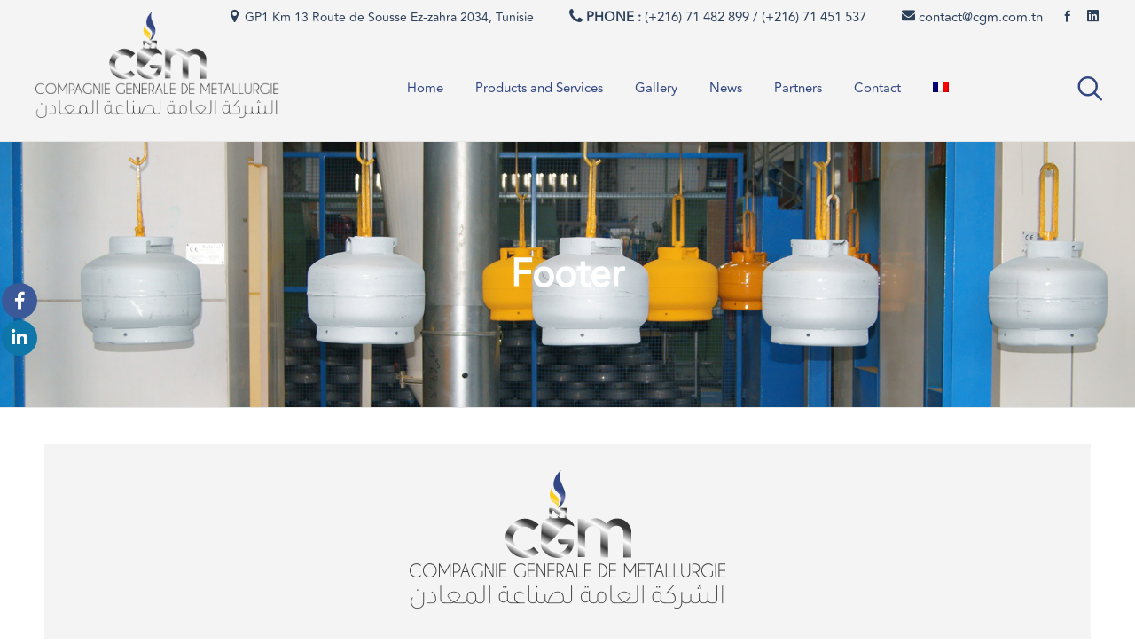

--- FILE ---
content_type: text/html; charset=UTF-8
request_url: https://www.cgm.com.tn/en/footer-2/
body_size: 25032
content:
<!DOCTYPE html>
<html class="no-ie" lang="en-US"> <!--<![endif]-->
	<head>
		
		<meta charset="UTF-8">
		
					<link rel="icon" type="image/png" href="https://www.cgm.com.tn/wp-content/uploads/2020/01/favicon.png" />
		
		<meta name="viewport" content="width=device-width, initial-scale=1.0" />
		
		<link rel="dns-prefetch" href="//fonts.googleapis.com" />
		
		
	
<link rel="alternate" hreflang="en" href="https://www.cgm.com.tn/en/footer-2/" />
<link rel="alternate" hreflang="fr" href="https://www.cgm.com.tn/footer/" />

	<!-- This site is optimized with the Yoast SEO plugin v15.0 - https://yoast.com/wordpress/plugins/seo/ -->
	<title>Footer - CGM</title>
	<meta name="robots" content="index, follow, max-snippet:-1, max-image-preview:large, max-video-preview:-1" />
	<link rel="canonical" href="https://www.cgm.com.tn/en/footer-2/" />
	<meta property="og:locale" content="en_US" />
	<meta property="og:type" content="article" />
	<meta property="og:title" content="Footer - CGM" />
	<meta property="og:url" content="https://www.cgm.com.tn/en/footer-2/" />
	<meta property="og:site_name" content="CGM" />
	<meta property="article:modified_time" content="2024-11-13T10:43:45+00:00" />
	<meta name="twitter:card" content="summary_large_image" />
	<script type="application/ld+json" class="yoast-schema-graph">{"@context":"https://schema.org","@graph":[{"@type":"WebSite","@id":"https://www.cgm.com.tn/en/#website","url":"https://www.cgm.com.tn/en/","name":"CGM","description":"Compagnie G\u00e9n\u00e9rale de M\u00e9tallurgie","potentialAction":[{"@type":"SearchAction","target":"https://www.cgm.com.tn/en/?s={search_term_string}","query-input":"required name=search_term_string"}],"inLanguage":"en-US"},{"@type":"WebPage","@id":"https://www.cgm.com.tn/en/footer-2/#webpage","url":"https://www.cgm.com.tn/en/footer-2/","name":"Footer - CGM","isPartOf":{"@id":"https://www.cgm.com.tn/en/#website"},"datePublished":"2024-03-19T07:31:08+00:00","dateModified":"2024-11-13T10:43:45+00:00","inLanguage":"en-US","potentialAction":[{"@type":"ReadAction","target":["https://www.cgm.com.tn/en/footer-2/"]}]}]}</script>
	<!-- / Yoast SEO plugin. -->


<link rel='dns-prefetch' href='//fonts.googleapis.com' />
<link rel='dns-prefetch' href='//s.w.org' />
		<script type="text/javascript">
			window._wpemojiSettings = {"baseUrl":"https:\/\/s.w.org\/images\/core\/emoji\/13.0.0\/72x72\/","ext":".png","svgUrl":"https:\/\/s.w.org\/images\/core\/emoji\/13.0.0\/svg\/","svgExt":".svg","source":{"concatemoji":"https:\/\/www.cgm.com.tn\/wp-includes\/js\/wp-emoji-release.min.js"}};
			!function(e,a,t){var n,r,o,i=a.createElement("canvas"),p=i.getContext&&i.getContext("2d");function s(e,t){var a=String.fromCharCode;p.clearRect(0,0,i.width,i.height),p.fillText(a.apply(this,e),0,0);e=i.toDataURL();return p.clearRect(0,0,i.width,i.height),p.fillText(a.apply(this,t),0,0),e===i.toDataURL()}function c(e){var t=a.createElement("script");t.src=e,t.defer=t.type="text/javascript",a.getElementsByTagName("head")[0].appendChild(t)}for(o=Array("flag","emoji"),t.supports={everything:!0,everythingExceptFlag:!0},r=0;r<o.length;r++)t.supports[o[r]]=function(e){if(!p||!p.fillText)return!1;switch(p.textBaseline="top",p.font="600 32px Arial",e){case"flag":return s([127987,65039,8205,9895,65039],[127987,65039,8203,9895,65039])?!1:!s([55356,56826,55356,56819],[55356,56826,8203,55356,56819])&&!s([55356,57332,56128,56423,56128,56418,56128,56421,56128,56430,56128,56423,56128,56447],[55356,57332,8203,56128,56423,8203,56128,56418,8203,56128,56421,8203,56128,56430,8203,56128,56423,8203,56128,56447]);case"emoji":return!s([55357,56424,8205,55356,57212],[55357,56424,8203,55356,57212])}return!1}(o[r]),t.supports.everything=t.supports.everything&&t.supports[o[r]],"flag"!==o[r]&&(t.supports.everythingExceptFlag=t.supports.everythingExceptFlag&&t.supports[o[r]]);t.supports.everythingExceptFlag=t.supports.everythingExceptFlag&&!t.supports.flag,t.DOMReady=!1,t.readyCallback=function(){t.DOMReady=!0},t.supports.everything||(n=function(){t.readyCallback()},a.addEventListener?(a.addEventListener("DOMContentLoaded",n,!1),e.addEventListener("load",n,!1)):(e.attachEvent("onload",n),a.attachEvent("onreadystatechange",function(){"complete"===a.readyState&&t.readyCallback()})),(n=t.source||{}).concatemoji?c(n.concatemoji):n.wpemoji&&n.twemoji&&(c(n.twemoji),c(n.wpemoji)))}(window,document,window._wpemojiSettings);
		</script>
		<style type="text/css">
img.wp-smiley,
img.emoji {
	display: inline !important;
	border: none !important;
	box-shadow: none !important;
	height: 1em !important;
	width: 1em !important;
	margin: 0 .07em !important;
	vertical-align: -0.1em !important;
	background: none !important;
	padding: 0 !important;
}
</style>
	<link rel="stylesheet" href="https://www.cgm.com.tn/wp-content/plugins/dfd-extensions/assets/fonts/dfd_icon_set/dfd_icon_set.css">
<link rel="stylesheet" href="https://www.cgm.com.tn/wp-content/plugins/woocommerce/packages/woocommerce-blocks/build/style.css">
<link rel="stylesheet" href="https://www.cgm.com.tn/wp-content/plugins/contact-form-7/includes/css/styles.css">
<link rel="stylesheet" href="https://www.cgm.com.tn/wp-content/plugins/revslider/public/assets/css/rs6.css">
<style id='rs-plugin-settings-inline-css' type='text/css'>
#rs-demo-id {}
</style>
<style id='woocommerce-inline-inline-css' type='text/css'>
.woocommerce form .form-row .required { visibility: visible; }
</style>
<link rel="stylesheet" href="https://www.cgm.com.tn/wp-content/plugins/wp-responsive-recent-post-slider/assets/css/slick.css">
<link rel="stylesheet" href="https://www.cgm.com.tn/wp-content/plugins/wp-responsive-recent-post-slider/assets/css/recent-post-style.css">
<link rel="stylesheet" href="//www.cgm.com.tn/wp-content/plugins/sitepress-multilingual-cms/templates/language-switchers/menu-item/style.css">
<link rel="stylesheet" href="https://www.cgm.com.tn/wp-content/plugins/js_composer/assets/css/js_composer.min.css">
<link rel="stylesheet" href="https://www.cgm.com.tn/wp-content/themes/dfd-native/assets/css/app.css">
<link rel="stylesheet" href="https://www.cgm.com.tn/wp-content/themes/dfd-native/assets/css/woocommerce.css">
<link rel="stylesheet" href="https://www.cgm.com.tn/wp-content/themes/dfd-native/assets/css/mobile-responsive.css">
<link rel="stylesheet" href="https://www.cgm.com.tn/wp-content/themes/dfd-native_child/style.css">
<style id='main-style-inline-css' type='text/css'>
.dfd-animate-heading-wrap .title-container.animate-container, .dfd-animate-heading-wrap .subtitle-container.animate-container {background: #314682;}.dfd-animated-text-wrap .dfd-animated-text-block span{font-family: "AvenirRegular";font-size: 45px;font-style: normal;font-weight: 700;text-transform: none;line-height: 50px;letter-spacing: -2px;color: #313131;}.dfd-announce-module-wrap.style-2 i {background: #314682;}.body-back-to-top:hover:after,.body-back-to-top.active:before,.body-back-to-top.active:after {background: #314682;}div#bbpress-forums .bbp-topic-title .bbp-topic-meta .bbp-topic-started-in > a {background: #314682;}div#bbpress-forums .forums.bbp-replies .bbp-body > div .bbp-reply-content .dfd-bbpress-content-wrap p a {color: #314682;}#bbpress-forums .bbp-reply-content #subscription-toggle .subscription-toggle,#bbpress-forums > #subscription-toggle .subscription-toggle,#bbpress-forums .bbp-reply-content #favorite-toggle .favorite-toggle {font-family: "Montserrat";font-size: 11px;font-style: normal;font-weight: 700;text-transform: uppercase;letter-spacing: .8px;}#bbpress-forums .bbp-forum-info .bbp-forum-content,#bbpress-forums li.bbp-forum-freshness,#bbpress-forums li.bbp-topic-freshness,#bbpress-forums div.bbp-template-notice p,#bbpress-forums .bbp-pagination-count,.bbp-reply-header .bbp-meta .bbp-reply-post-date,.bbp-user-section .bbp-reply-header .bbp-meta .bbp-header,#bbpress-forums li.bbp-body .bbp-topic-header .bbp-topic-post-date,.bbp-reply-header .bbp-meta .bbp-reply-permalink,#bbpress-forums #bbp-search-results li.bbp-body .bbp-topic-permalink,#bbpress-forums .bbp-topic-started-by,#bbpress-forums .bbp-topic-started-in,#bbpress-forums div.bbp-the-content-wrapper input,#bbpress-forums fieldset.bbp-form legend,#bbpress-forums .forums.bbp-replies .bbp-body > div .bbp-reply-author .bbp-author-role,#bbpress-forums .forums.bbp-replies .bbp-body > div .bbp-reply-author .bbp-reply-ip,div#bbpress-forums .bbp-search-results .bbp-reply-ip,div#bbpress-forums .bbp-search-results .bbp-author-role,#bbpress-forums .bbp-search-results li.bbp-body > div .bbp-topic-title h3 > a,#bbpress-forums .bbp-search-results li.bbp-body > div .bbp-topic-title .bbp-topic-title-meta > a,#bbpress-forums .bbp-search-results li.bbp-body > div .bbp-reply-title h3 > a,#bbp-user-wrapper .bbp-user-section > p,div#bbpress-forums #bbp-user-wrapper #bbp-your-profile fieldset fieldset.password span.description,#bbpress-forums blockquote,#bbpress-forums .bbp-reply-revision-log li {font-family: "AvenirRegular";font-size: 13px;font-style: normal;font-weight: 400;text-transform: none;line-height: 13px;letter-spacing: 0px;color: #b5b5b5;}#bbpress-forums li.bbp-header .forum-titles,#bbpress-forums li.bbp-body .bbp-forum-title,#bbpress-forums li.bbp-body .bbp-topic-permalink,#bbpress-forums li.bbp-forum-topic-count,#bbpress-forums li.bbp-topic-voice-count,#bbpress-forums li.bbp-forum-reply-count,#bbpress-forums li.bbp-topic-reply-count,#bbpress-forums li.bbp-header .bbp-forum-author,#bbpress-forums li.bbp-footer .bbp-forum-author,#bbpress-forums li.bbp-header .bbp-topic-author,#bbpress-forums li.bbp-footer .bbp-topic-author,#bbpress-forums li.bbp-header .bbp-reply-author,#bbpress-forums li.bbp-footer .bbp-reply-author,#bbpress-forums li.bbp-header .bbp-search-content,#bbpress-forums li.bbp-header .bbp-search-author,#bbpress-forums li.bbp-footer .bbp-search-content,#bbpress-forums li.bbp-header .bbp-forum-content,#bbpress-forums li.bbp-footer .bbp-forum-content,#bbpress-forums li.bbp-header .bbp-topic-content,#bbpress-forums li.bbp-footer .bbp-topic-content,#bbpress-forums li.bbp-header .bbp-reply-content,#bbpress-forums li.bbp-footer .bbp-reply-content,#bbpress-forums .bbp-admin-links a,#bbpress-forums .bbp-forums-list,#bbpress-forums .bbp-topic-pagination .page-numbers,#bbpress-forums .bbp-pagination-links .page-numbers,#bbpress-forums .bbp-topic-started-in > a,#bbpress-forums .forums.bbp-replies .bbp-body > div .bbp-reply-author .bbp-author-name,#bbpress-forums .bbp-search-results .bbp-author-name,#bbpress-forums .bbp-search-results li.bbp-body > div .bbp-topic-title h3,#bbpress-forums .bbp-search-results li.bbp-body > div .bbp-reply-title h3,#bbpress-forums .bbp-search-results li.bbp-body > div .bbp-topic-title .bbp-topic-title-meta,#bbpress-forums #bbp-user-wrapper h2.entry-title {font-family: "AvenirRegular";font-size: 15px;font-style: normal;font-weight: 700;text-transform: none;line-height: 18px;letter-spacing: -.4px;color: #2d2d2d;}#bbpress-forums fieldset.bbp-form label,#bbpress-forums div.bbp-topic-tags p {font-family: "AvenirRegular";font-size: 10px;font-style: normal;font-weight: 700;text-transform: uppercase;line-height: 10px;letter-spacing: .6px;color: #9c9c9c;}h3.entry-title {font-family: "AvenirRegular";font-size: 21px;font-style: normal;font-weight: 700;text-transform: none;line-height: 26px;letter-spacing: -1.2px;color: #313131;}q, .dfd-textmodule-featured-quote {font-family: "AvenirRegular";font-size: 28px;font-style: normal;font-weight: 900;text-transform: none;line-height: 37px;letter-spacing: -.8px;color: #3498db;}@media only screen and (max-width: 400px) {q, .dfd-textmodule-featured-quote {font-size: 18.064516129032px;line-height: 1.5;letter-spacing: 0;}}.quote-content {font-family: "AvenirRegular";font-size: 18px;font-style: normal;font-weight: 700;text-transform: none;line-height: 30px;letter-spacing: -.8px;color: #313131;}.dfd-content-wrap > article.post .author-section .author a, .dfd-posts-module article.post .author-section .author a {font-family: "AvenirRegular";font-size: 11px;font-style: normal;font-weight: 700;text-transform: none;line-height: 11px;letter-spacing: -.5px;color: #313131;}.quote-author {font-family: "AvenirRegular";font-size: 10px;font-style: normal;font-weight: 400;text-transform: uppercase;line-height: 10px;letter-spacing: .5px;color: #9c9c9c;}.slider-controls .prev > span.count, .slider-controls .next > span.count {font-family: "AvenirRegular";font-size: 10px;font-style: normal;font-weight: 400;text-transform: uppercase;}.dfd-post-link-url {font-family: "AvenirRegular";font-size: 14px;font-style: normal;font-weight: 400;text-transform: none;line-height: 14px;letter-spacing: .5px;color: #7b7b7b;}#layout.single-post article.post .entry-content > a:not(.quote-content):not(.dfd-post-link-url):not(.fn):not(.dfd-post-link-title),#layout.single-post article.post .entry-content > p > a:not(.quote-content):not(.dfd-post-link-url):not(.fn):not(.dfd-post-link-title),#layout.single-post article.post .entry-content > div > a:not(.quote-content):not(.dfd-post-link-url):not(.fn):not(.dfd-post-link-title),#layout.single-post .dfd-content-wrap.dfd-post_single > article.post .entry-content > a:not(.quote-content):not(.dfd-post-link-url):not(.fn):not(.dfd-post-link-title),#layout.single-post .dfd-content-wrap.dfd-post_single > article.post .entry-content > p > a:not(.quote-content):not(.dfd-post-link-url):not(.fn):not(.dfd-post-link-title),#layout.single-post .dfd-content-wrap.dfd-post_single > article.post .entry-content > div > a:not(.quote-content):not(.dfd-post-link-url):not(.fn):not(.dfd-post-link-title) {color: #314682;}.dfd-mini-categories .byline.category,.audioplayer .audioplayer-bar .audioplayer-bar-loaded,.audioplayer .audioplayer-bar .audioplayer-bar-played,.dfd-content-wrap article.post .entry-thumb .byline.category,.dfd-content-wrap article.post .entry-content > ul li:before,.dfd-content-wrap.layout-masonry article.post.format-quote > .cover .entry-content .byline.category,.dfd-content-wrap.layout-masonry article.post.format-link > .cover .entry-content .byline.category,.dfd-content-wrap.layout-masonry article.post.format-audio > .cover .entry-content .byline.category,.dfd-content-wrap.layout-metro article.post.format-quote > .cover .entry-content .byline.category,.dfd-content-wrap.layout-metro article.post.format-link > .cover .entry-content .byline.category,.dfd-content-wrap.layout-metro article.post.format-audio > .cover .entry-content .byline.category,#layout.single-post .dfd-content-wrap.dfd-post_single > article.post .entry-content > p > ul > li:before,#layout.single-post .dfd-content-wrap.dfd-post_single > article.post .entry-content > ul > li:before {background: #314682;}.dfd-button-gradient-module-wrap .dfd-button-link {font-family: "Montserrat";font-size: 11px;font-style: normal;font-weight: 700;text-transform: uppercase;line-height: 43px;letter-spacing: .8px;color: #ffffff;}.dfd-button-gradient-module-wrap .dfd-button-link.dfd-3d-rotate .dfd-button-inner-cover.front .dfd-button-text-main,.dfd-button-gradient-module-wrap .featured-icon {color: #ffffff;}.dfd-button-gradient-module-wrap .dfd-button-link .dfd-button-inner-cover {padding-left: 30px;padding-right: 30px;}.dfd-button-gradient-module-wrap .dfd-button-link:hover,.dfd-button-gradient-module-wrap .dfd-button-link:hover .dfd-button-inner-cover,.dfd-button-gradient-module-wrap .dfd-button-link:not(:hover),.dfd-button-gradient-module-wrap .dfd-button-link:not(:hover) .dfd-button-inner-cover {border-radius: 43px;}.dfd-button-gradient-module-wrap .dfd-button-link .dfd-button-inner-cover:before,.dfd-button-gradient-module-wrap .dfd-button-link.dfd-fade:not(:hover) .dfd-button-inner-cover {background: #3498db;}.dfd-button-gradient-module-wrap .dfd-button-link:hover,.dfd-button-gradient-module-wrap .dfd-button-link.dfd-3d-rotate .dfd-button-inner-cover.back .dfd-button-text-main,.dfd-button-gradient-module-wrap .dfd-button-link:hover .featured-icon {color: #ffffff;}.dfd-button-gradient-module-wrap .dfd-button-link .dfd-button-inner-cover:after,.dfd-button-gradient-module-wrap .dfd-button-link.dfd-fade:hover .dfd-button-inner-cover {background: #2f77a8;}.dfd-btn-open-modal-box .dfd-btn-wrap {font-family: "Montserrat";font-size: 11px;font-style: normal;font-weight: 700;text-transform: uppercase;line-height: 43px;letter-spacing: .8px;color: #ffffff;}.dfd-btn-open-modal-box .dfd-btn-wrap {padding-left: 30px;padding-right: 30px;}.dfd-btn-open-modal-box .dfd-btn-wrap {background: #3498db;}.dfd-btn-open-modal-box .dfd-btn-wrap .dfd-btn-border {border-width: 0px;border-style: solid;border-radius: 43px;border-color: #3498db;}.dfd-btn-open-modal-box .dfd-btn-wrap:hover {color: #ffffff;}.dfd-btn-open-modal-box .dfd-btn-wrap:hover {background: #2f77a8;}.dfd-btn-open-modal-box .dfd-btn-wrap:hover .dfd-btn-border {border-color: #2f77a8;}.dfd-button-module-wrap .dfd-button-link {font-family: "Montserrat";font-size: 11px;font-style: normal;font-weight: 700;text-transform: uppercase;line-height: 43px;letter-spacing: .8px;color: #ffffff;}.dfd-button-module-wrap .dfd-button-link.dfd-3d-rotate .dfd-button-inner-cover.front .dfd-button-text-main,.dfd-button-module-wrap .featured-icon {color: #ffffff;}.dfd-button-module-wrap .dfd-button-link .dfd-button-inner-cover {padding-left: 30px;padding-right: 30px;}.dfd-button-module-wrap .dfd-button-link:hover,.dfd-button-module-wrap .dfd-button-link:hover .dfd-button-inner-cover,.dfd-button-module-wrap .dfd-button-link:not(:hover),.dfd-button-module-wrap .dfd-button-link:not(:hover) .dfd-button-inner-cover {border-radius: 43px;}.dfd-button-module-wrap .dfd-button-link .dfd-button-inner-cover:before,.dfd-button-module-wrap .dfd-button-link.dfd-fade:not(:hover) .dfd-button-inner-cover,.dfd-button-module-wrap .dfd-button-link.dfd-scale-out-horizontal .dfd-button-inner-cover .dfd-button-hover-out:before,.dfd-button-module-wrap .dfd-button-link.dfd-scale-out-horizontal .dfd-button-inner-cover .dfd-button-hover-out:after,.dfd-button-module-wrap .dfd-button-link.dfd-scale-out-vertical .dfd-button-inner-cover .dfd-button-hover-out:before,.dfd-button-module-wrap .dfd-button-link.dfd-scale-out-vertical .dfd-button-inner-cover .dfd-button-hover-out:after,.dfd-button-module-wrap .dfd-button-link.dfd-scale-out-diagonal .dfd-button-inner-cover .dfd-button-hover-out:before,.dfd-button-module-wrap .dfd-button-link.dfd-scale-out-diagonal .dfd-button-inner-cover .dfd-button-hover-out:after,.dfd-button-module-wrap .dfd-button-link.dfd-scale-in-horizontal .dfd-button-inner-cover .dfd-button-hover-out:before,.dfd-button-module-wrap .dfd-button-link.dfd-scale-in-horizontal .dfd-button-inner-cover .dfd-button-hover-out:after,.dfd-button-module-wrap .dfd-button-link.dfd-scale-in-vertical .dfd-button-inner-cover .dfd-button-hover-out:before,.dfd-button-module-wrap .dfd-button-link.dfd-scale-in-vertical .dfd-button-inner-cover .dfd-button-hover-out:after,.dfd-button-module-wrap .dfd-button-link.dfd-scale-in-diagonal .dfd-button-inner-cover .dfd-button-hover-out:before,.dfd-button-module-wrap .dfd-button-link.dfd-scale-in-diagonal .dfd-button-inner-cover .dfd-button-hover-out:after {background: #3498db;}.dfd-button-module-wrap .dfd-button-link:hover .dfd-button-inner-cover .dfd-button-border,.dfd-button-module-wrap .dfd-button-link:not(:hover) .dfd-button-inner-cover .dfd-button-border {border-width: 0px;border-style: solid;border-radius: 43px;}.dfd-button-module-wrap .dfd-button-link:not(:hover) .dfd-button-inner-cover .dfd-button-border {border-color: #3498db;}.dfd-button-module-wrap .dfd-button-link:hover,.dfd-button-module-wrap .dfd-button-link.dfd-3d-rotate .dfd-button-inner-cover.back .dfd-button-text-main,.dfd-button-module-wrap .dfd-button-link:hover .featured-icon {color: #ffffff;}.dfd-button-module-wrap .dfd-button-link .dfd-button-inner-cover:after,.dfd-button-module-wrap .dfd-button-link.dfd-fade:hover .dfd-button-inner-cover,.dfd-button-module-wrap .dfd-button-link.dfd-scale-out-horizontal .dfd-button-inner-cover .dfd-button-hover-in:before,.dfd-button-module-wrap .dfd-button-link.dfd-scale-out-horizontal .dfd-button-inner-cover .dfd-button-hover-in:after,.dfd-button-module-wrap .dfd-button-link.dfd-scale-out-vertical .dfd-button-inner-cover .dfd-button-hover-in:before,.dfd-button-module-wrap .dfd-button-link.dfd-scale-out-vertical .dfd-button-inner-cover .dfd-button-hover-in:after,.dfd-button-module-wrap .dfd-button-link.dfd-scale-out-diagonal .dfd-button-inner-cover .dfd-button-hover-in:before,.dfd-button-module-wrap .dfd-button-link.dfd-scale-out-diagonal .dfd-button-inner-cover .dfd-button-hover-in:after,.dfd-button-module-wrap .dfd-button-link.dfd-scale-in-horizontal .dfd-button-inner-cover .dfd-button-hover-in:before,.dfd-button-module-wrap .dfd-button-link.dfd-scale-in-horizontal .dfd-button-inner-cover .dfd-button-hover-in:after,.dfd-button-module-wrap .dfd-button-link.dfd-scale-in-vertical .dfd-button-inner-cover .dfd-button-hover-in:before,.dfd-button-module-wrap .dfd-button-link.dfd-scale-in-vertical .dfd-button-inner-cover .dfd-button-hover-in:after,.dfd-button-module-wrap .dfd-button-link.dfd-scale-in-diagonal .dfd-button-inner-cover .dfd-button-hover-in:before,.dfd-button-module-wrap .dfd-button-link.dfd-scale-in-diagonal .dfd-button-inner-cover .dfd-button-hover-in:after {background: #2f77a8;}.dfd-button-module-wrap .dfd-button-link:hover .dfd-button-border {border-color: #2f77a8;}button,.button,input[type="submit"],a.added_to_cart {font-family: "Montserrat";font-size: 11px;font-style: normal;font-weight: 700;text-transform: uppercase;line-height: 43px;letter-spacing: .8px;color: #ffffff;}input[type="text"],input[type="password"],input[type="date"],input[type="datetime"],input[type="email"],input[type="number"],input[type="search"],input[type="tel"],input[type="time"],input[type="url"] {height: 43px;line-height: 43px;}.single-product .single-product-wishlist-wrap .product-in-wishlist,.single-product .single-product-wishlist-wrap .add_to_wishlist,.single-product .woocommerce-tabs .tabs.wc-tabs > li,.quantity input.qty,.woocommerce-MyAccount-navigation ul > li a,.woocommerce-MyAccount-content header.title .edit {font-family: "Montserrat";font-size: 11px;font-style: normal;font-weight: 700;text-transform: uppercase;line-height: 43px;letter-spacing: .8px;}button,.button,input[type="submit"] {padding-left: 30px;padding-right: 30px;background: #3498db;border-width: 0px;border-style: solid;border-color: #3498db;border-radius: 43px;}button:hover,.button:hover,input[type="submit"]:hover {color: #ffffff;background: #2f77a8;border-color: #2f77a8;}.dfd-call-to-action-wrap .main-tilted-decoration:before {background: #314682;}.dfd-arrows-style_1 .dfd-slider-control:hover > i{color: #314682;}.dfd-arrows-style_1 .dfd-slider-control:hover:after{background: #314682;}.dfd-arrows-style_2 .dfd-slider-control:hover i{color: #1f3470;}.dfd-arrows-style_3 .dfd-slider-control:after, .dfd-arrows-style_4 .dfd-slider-control:after{background: #314682;}.dfd-arrows-style_5 .dfd-slider-control{background: #314682;}.wpcf7 form.dfd_contact_form input[type="submit"]{font-family: "Montserrat" !important;}.cssload-spin-box2:after{background-color:#3498db;}.dfd_contact_form  .wpcf7-submit:hover+.cssload-spin-box2:after{background:#2f77a8;}.wpcf7 form.dfd_contact_form.preset2.hover_style_input2_underline_hover p:not(.last) span.wpcf7-form-control-wrap:before{border-bottom-color:#314682;}.wpcf7 form.dfd_contact_form.preset3.hover_style_input2_underline_hover span.wpcf7-form-control-wrap:before{border-bottom-color:#314682;}.wpcf7 form.dfd_contact_form .wpcf7-response-output.wpcf7-display-none.wpcf7-validation-errors span{font-family:"AvenirRegular";}.wpcf7 form.dfd_contact_form p:not(.form_button) input, .wpcf7 form.dfd_contact_form p:not(.form_button) textarea, .wpcf7 form:not(.dfd_contact_form) p:not(.form_button) input, .wpcf7 form:not(.dfd_contact_form) p:not(.form_button) textarea{font-family:"AvenirRegular";font-size: 13px;line-height: 13px;}.wpcf7 form.dfd_contact_form.preset1 p:not(.form_button) input, .wpcf7 form.dfd_contact_form.preset1 p:not(.form_button) textarea, .wpcf7 form.dfd_contact_form.preset2 p:not(.form_button) input, .wpcf7 form.dfd_contact_form.preset2 p:not(.form_button) textarea, .wpcf7 form.dfd_contact_form.preset1 p:not(.form_button) span .dk-select .dk-selected{border-color:#d9d9d9;}.wpcf7 form.dfd_contact_form.preset1 span input, .wpcf7 form.dfd_contact_form.preset1 span textarea, .wpcf7 form.dfd_contact_form.preset1 .dk-select .dk-selected{background-color:#f2f2f2;}.dfd_contact_form *::-moz-placeholder{color:#696969;} .dfd_contact_form :-ms-input-placeholder{color:#696969;} .wpcf7 form.dfd_contact_form ::-webkit-input-placeholder{color:#696969;} .wpcf7 form.dfd_contact_form.preset2 .dfd-half-size{ border-right-color:#e9e9e9;} .wpcf7 form.dfd_contact_form.preset2 .border-bottom{ border-bottom-color:#e9e9e9;} .wpcf7 form.dfd_contact_form.preset2 .border-right{ border-right-color:#e9e9e9;} .wpcf7 form.dfd_contact_form .dfd-contact-form-style-1 .wpcf7-form-control-wrap{border-bottom-color:#e9e9e9;}.wpcf7 form.dfd_contact_form .dfd-contact-form-style-1 .right-border, .wpcf7 form.dfd_contact_form .dfd-contact-form-style-1 .top-border, .wpcf7 form.dfd_contact_form .dfd-contact-form-style-1 .left-border{border-color:#e9e9e9;}.wpcf7 form.dfd_contact_form.preset2 .dfd-half-size{ border-right-color:#e9e9e9;} .wpcf7 form:not(.dfd_contact_form) span.label_text, .wpcf7 form:not(.dfd_contact_form) label.label_text, .wpcf7 form.dfd_contact_form .label_text label:first-child{font-family: "AvenirRegular" !important;font-size: 10px;font-style: normal;font-weight: 700;text-transform: uppercase;line-height: 10px;letter-spacing: .6px;color: #9c9c9c;}.wpcf7 form.dfd_contact_form :-ms-input-placeholder{font-family: "AvenirRegular" !important;font-size: 14px !important;font-style: normal;font-weight: 400;text-transform: none;line-height: 28px;letter-spacing: 0px;color: #7b7b7b;}.wpcf7 form.dfd_contact_form ::-webkit-input-placeholder, .wpcf7 form:not(.dfd_contact_form) ::-webkit-input-placeholder{font-family: "AvenirRegular";font-size: 14px;font-style: normal;font-weight: 400;text-transform: none;letter-spacing: 0px;color: #7b7b7b;}wpcf7 form.dfd_contact_form :-moz-placeholder{font-family: "AvenirRegular";font-size: 14px;font-style: normal;font-weight: 400;text-transform: none;letter-spacing: 0px;color: #7b7b7b;}.wpcf7 form.dfd_contact_form ::-moz-placeholder{font-family: "AvenirRegular";font-size: 14px;font-style: normal;font-weight: 400;text-transform: none;letter-spacing: 0px;color: #7b7b7b;}.wpcf7 form.dfd_contact_form *::-moz-placeholder{font-family: "AvenirRegular";font-size: 14px;font-style: normal;font-weight: 400;text-transform: none;letter-spacing: 0px;}.wpcf7 form.dfd_contact_form span .dk-select .dk-selected{color:#7b7b7b;font-family: "AvenirRegular";font-size: 14px;font-style: normal;font-weight: 400;text-transform: none;letter-spacing: 0px;} .wpcf7 form.dfd_contact_form .checkbox .c_value label{color:#7b7b7b;font-family: "AvenirRegular";font-size: 14px;font-style: normal;font-weight: 400;text-transform: none;letter-spacing: 0px;}.dfd-delimier-wrapper .line{border-bottom-color: #e9e9e9;}.dfd-delimier-wrapper .delim-center .center-arrow{border-color: #e9e9e9;}.dfd-delimier-wrapper.dfd-delimiter-with-text .delim-center span:after, .dfd-delimier-wrapper.dfd-delimiter-with-text .delim-center span:before{border-bottom-color: #e9e9e9;}.dfd-delimier-wrapper.dfd-delimiter-with-arrow .center-arrow:hover{background-color: #314682;}.dfd_tabs_block .dfd_tta_tabs .vc_tta-tabs-container .vc_tta-tabs-list li:not(.vc_active) a:hover .vc_tta-icon{color: #314682;}.dfd_tabs_block .dfd_tta_tabs .vc_tta-panels-container .vc_tta-panels .vc_tta-panel:not(.vc_active) a:hover .vc_tta-icon{color: #314682;}.dfd_tabs_block .dfd_tta_tabs .vc_tta-tabs-container .vc_tta-tabs-list li.vc_tta-tab a:hover{color: #314682;}.dfd_tabs_block .dfd_tta_tabs .vc_tta-panels-container .vc_tta-panels .vc_tta-panel-heading a:hover{color: #314682;}.dfd_tabs_block .dfd_tta_tabs .vc_tta-tabs-container .vc_tta-tabs-list li.vc_tta-tab a{border-color:#e9e9e9;}.dfd_tabs_block .dfd_tta_tabs .vc_tta-tabs-container .vc_tta-tabs-list li.vc_active a{background: #e9e9e9;}.wpb-js-composer .dfd_tabs_block .vc_tta-tabs:not([class*=vc_tta-gap]):not(.vc_tta-o-no-fill).vc_tta-tabs-position-top .vc_tta-tab.vc_active > a {border-bottom-color: transparent;}.dfd_tabs_block .empty_rounded.vc_tta-tabs:not([class*=vc_tta-gap]):not(.vc_tta-o-no-fill).vc_tta-tabs-position-top .vc_tta-tab.vc_active > a {border-bottom-color: #e9e9e9;}.dfd_tabs_block .dfd_tta_tabs.classic .vc_tta-tabs-container .vc_tta-tabs-list li.vc_active a:hover{background: #e9e9e9;border-color: #e9e9e9;}.dfd_tabs_block .dfd_tta_tabs.collapse .vc_tta-tabs-container .vc_tta-tabs-list li.vc_active a:hover{background: #e9e9e9;}.dfd_tabs_block .dfd_tta_tabs.empty .vc_tta-tabs-container .vc_tta-tabs-list li:after{border-color: #e9e9e9;}.dfd_tabs_block .dfd_tta_tabs.empty .vc_tta-tabs-container .vc_tta-tabs-list li:before{border-color: #314682;}.dfd_tabs_block .dfd_tta_tabs.empty_rounded .vc_tta-tabs-container .vc_tta-tabs-list li.vc_tta-tab a{border-bottom-color: #e9e9e9;}.dfd_tabs_block .dfd_tta_tabs.empty_rounded .vc_tta-tabs-container .vc_tta-tabs-list li.vc_active a{border: 2px solid #e9e9e9;}.dfd_tabs_block .dfd_tta_tabs.empty_shadow .vc_tta-tabs-container .vc_tta-tabs-list li.vc_tta-tab a{border-bottom-color: #e9e9e9;}.dfd_tabs_block .dfd_tta_tabs .vc_tta-panels-container .vc_tta-panels .vc_tta-panel .vc_tta-panel-heading .vc_tta-panel-title a{border-color: #e9e9e9;}.dfd_tabs_block .dfd_tta_tabs.empty .vc_tta-panels-container .vc_tta-panels .vc_tta-panel.vc_active .vc_tta-panel-heading a{border-bottom-color:#314682;}.dfd_tabs_block .dfd_tta_tabs.empty .vc_tta-panels-container .vc_tta-panels .vc_tta-panel:not(.vc_active) .vc_tta-panel-heading a,.dfd_tabs_block .dfd_tta_tabs.empty_rounded .vc_tta-panels-container .vc_tta-panels .vc_tta-panel:not(.vc_active) .vc_tta-panel-heading a,.dfd_tabs_block .dfd_tta_tabs.empty_shadow .vc_tta-panels-container .vc_tta-panels .vc_tta-panel:not(.vc_active) .vc_tta-panel-heading a{border-bottom-color:#e9e9e9;}.dfd_tabs_block .vc_tta-accordion .vc_tta-panel .vc_tta-panel-heading{border-color: #e9e9e9;}.dfd_tabs_block .vc_tta-accordion .style-7 .vc_tta-panel.vc_active .vc_tta-panel-heading{background-color: #e9e9e9;}.dfd_tabs_block .vc_tta-accordion .vc_tta-panel .vc_tta-panel-heading h4 a:hover{color: #314682;}.dfd_tabs_block .vc_tta-accordion .style-8 .vc_tta-panel.vc_active .vc_tta-panel-heading{border-bottom-color: #314682;}.dfd_tabs_block .vc_tta-accordion .style-9 .vc_tta-panel.vc_active .vc_tta-panel-heading{border-color: #e9e9e9;}.dfd_tabs_block .vc_tta-accordion .style-8 .vc_tta-panel .vc_tta-panel-heading{border-bottom-color: #e9e9e9;}.dfd_tabs_block .vc_tta-accordion .style-9 .vc_tta-panel .vc_tta-panel-heading{border-bottom-color: #e9e9e9;}.dfd_tabs_block .vc_tta-accordion .style-10 .vc_tta-panel .vc_tta-panel-heading{border-bottom-color: #e9e9e9;}.dfd_tabs_block .dfd_tta_tour .vc_tta-panels-container .vc_tta-panels .vc_tta-panel .vc_tta-panel-heading{border-color: #e9e9e9;}.dfd_tabs_block  .vc_tta-panels-container .vc_tta-panels .vc_active.vc_tta-panel .vc_tta-panel-heading .vc_tta-panel-title a{background: #e9e9e9;}.dfd_tabs_block .vc_tta-accordion .vc_tta-panel .vc_tta-panel-heading h4 a .vc_tta-icon{color: #314682;}.dfd_tabs_block  .dfd_tta_tour .vc_tta-panels-container .vc_tta-panels .vc_tta-panel:not(vc.active) .vc_tta-panel-heading .vc_tta-panel-title a:hover{color: #314682;}.dfd_tabs_block .dfd_tta_tour .vc_tta-tabs-container .vc_tta-tab.vc_active a{background: #e9e9e9;}.dfd_tabs_block .dfd_tta_tour .vc_tta-tabs-container .vc_tta-tab a:hover{color: #314682;}.dfd_tabs_block .dfd_tta_tour .vc_tta-tabs-container .vc_tta-tab:not(.vc_active) a:hover .vc_tta-icon{color: #314682;}.dfd_tabs_block .dfd_tta_tour .vc_tta-tabs-container .vc_tta-tab a{border-color: #e9e9e9;}.dfd_tabs_block .dfd_tta_tour.style-7 .vc_tta-tabs-container .vc_tta-tab:after{background: #e9e9e9;}.dfd_tabs_block .dfd_tta_tour.style-7 .vc_tta-tabs-container .vc_tta-tab:before{background: #314682;}.dfd_tabs_block .dfd_tta_tour.style-8 .vc_tta-tabs-container .vc_tta-tab a{border-bottom-color: #e9e9e9;}.dfd_tabs_block .dfd_tta_tour.style-8 .vc_tta-tabs-container .vc_tta-tab.vc_active a{border-color: transparent;border-color: #e9e9e9 !important;}.dfd_tabs_block .dfd_tta_tour.style-9 .vc_tta-tabs-container .vc_tta-tab a{border-bottom-color: #e9e9e9;}.dfd_tabs_block .dfd_tta_tour .vc_tta-panels-container .vc_tta-panels .vc_tta-panel .vc_tta-panel-heading .vc_tta-panel-title a{border-color: #e9e9e9;}.dfd_tabs_block .dfd_tta_tour .vc_tta-panels-container .vc_tta-panels .vc_tta-panel .vc_tta-panel-heading .vc_tta-panel-title a:hover{color: #314682;}.dfd_tabs_block .dfd_tta_tour .vc_tta-panels-container .vc_tta-panels div.vc_tta-panel:not(.vc_active) .vc_tta-panel-heading .vc_tta-panel-title a:hover .vc_tta-icon{color: #314682;}.dfdrounded ul.dfd-slick-dots li span, .dfdrounded ul.dfd-slick-dots li a, ul.vc_general.vc_pagination.vc_pagination-style-dfdrounded li span, ul.vc_general.vc_pagination.vc_pagination-style-dfdrounded li a, .dfdsquare ul.dfd-slick-dots li span, .dfdsquare ul.dfd-slick-dots li a, ul.vc_general.vc_pagination.vc_pagination-style-dfdsquare li span, ul.vc_general.vc_pagination.vc_pagination-style-dfdsquare li a{border-color: #e9e9e9;}.dfdrounded ul.dfd-slick-dots li span:hover, .dfdrounded ul.dfd-slick-dots li a:hover, ul.vc_general.vc_pagination.vc_pagination-style-dfdrounded li span:hover, ul.vc_general.vc_pagination.vc_pagination-style-dfdrounded li a:hover, .dfdsquare ul.dfd-slick-dots li span:hover, .dfdsquare ul.dfd-slick-dots li a:hover, ul.vc_general.vc_pagination.vc_pagination-style-dfdsquare li span:hover, ul.vc_general.vc_pagination.vc_pagination-style-dfdsquare li a:hover{border-color: #cacaca;}.dfdrounded ul.dfd-slick-dots li.slick-active span:before, .dfdrounded ul.dfd-slick-dots li.slick-active a:before, .dfdrounded ul.dfd-slick-dots li.vc_active span:before, .dfdrounded ul.dfd-slick-dots li.vc_active a:before, ul.vc_general.vc_pagination.vc_pagination-style-dfdrounded li.slick-active span:before, ul.vc_general.vc_pagination.vc_pagination-style-dfdrounded li.slick-active a:before, ul.vc_general.vc_pagination.vc_pagination-style-dfdrounded li.vc_active span:before, ul.vc_general.vc_pagination.vc_pagination-style-dfdrounded li.vc_active a:before, .dfdsquare ul.dfd-slick-dots li.slick-active span:before, .dfdsquare ul.dfd-slick-dots li.slick-active a:before, .dfdsquare ul.dfd-slick-dots li.vc_active span:before, .dfdsquare ul.dfd-slick-dots li.vc_active a:before, ul.vc_general.vc_pagination.vc_pagination-style-dfdsquare li.slick-active span:before, ul.vc_general.vc_pagination.vc_pagination-style-dfdsquare li.slick-active a:before, ul.vc_general.vc_pagination.vc_pagination-style-dfdsquare li.vc_active span:before, ul.vc_general.vc_pagination.vc_pagination-style-dfdsquare li.vc_active a:before{background: #314682;}.dfdfillrounded ul.dfd-slick-dots li span, .dfdfillrounded ul.dfd-slick-dots li a, ul.vc_general.vc_pagination.vc_pagination-style-dfdfillrounded li span, ul.vc_general.vc_pagination.vc_pagination-style-dfdfillrounded li a, .dfdfillsquare ul.dfd-slick-dots li span, .dfdfillsquare ul.dfd-slick-dots li a, ul.vc_general.vc_pagination.vc_pagination-style-dfdfillsquare li span, ul.vc_general.vc_pagination.vc_pagination-style-dfdfillsquare li a{border-color: #e9e9e9;background-color: #e9e9e9;}.dfdfillrounded ul.dfd-slick-dots li span:hover, .dfdfillrounded ul.dfd-slick-dots li a:hover, ul.vc_general.vc_pagination.vc_pagination-style-dfdfillrounded li span:hover, ul.vc_general.vc_pagination.vc_pagination-style-dfdfillrounded li a:hover, .dfdfillsquare ul.dfd-slick-dots li span:hover, .dfdfillsquare ul.dfd-slick-dots li a:hover, ul.vc_general.vc_pagination.vc_pagination-style-dfdfillsquare li span:hover, ul.vc_general.vc_pagination.vc_pagination-style-dfdfillsquare li a:hover{border-color: #cacaca;background-color: #cacaca;}.dfdfillrounded ul.dfd-slick-dots li.slick-active span, .dfdfillrounded ul.dfd-slick-dots li.slick-active a, .dfdfillrounded ul.dfd-slick-dots li.vc_active span, .dfdfillrounded ul.dfd-slick-dots li.vc_active a, ul.vc_general.vc_pagination.vc_pagination-style-dfdfillrounded li.slick-active span, ul.vc_general.vc_pagination.vc_pagination-style-dfdfillrounded li.slick-active a, ul.vc_general.vc_pagination.vc_pagination-style-dfdfillrounded li.vc_active span, ul.vc_general.vc_pagination.vc_pagination-style-dfdfillrounded li.vc_active a, .dfdfillsquare ul.dfd-slick-dots li.slick-active span, .dfdfillsquare ul.dfd-slick-dots li.slick-active a, .dfdfillsquare ul.dfd-slick-dots li.vc_active span, .dfdfillsquare ul.dfd-slick-dots li.vc_active a, ul.vc_general.vc_pagination.vc_pagination-style-dfdfillsquare li.slick-active span, ul.vc_general.vc_pagination.vc_pagination-style-dfdfillsquare li.slick-active a, ul.vc_general.vc_pagination.vc_pagination-style-dfdfillsquare li.vc_active span, ul.vc_general.vc_pagination.vc_pagination-style-dfdfillsquare li.vc_active a{border-color: #314682;background: #314682;}.dfdemptyrounded ul.dfd-slick-dots li span, .dfdemptyrounded ul.dfd-slick-dots li a, ul.vc_general.vc_pagination.vc_pagination-style-dfdemptyrounded li span, ul.vc_general.vc_pagination.vc_pagination-style-dfdemptyrounded li a, .dfdemptysquare ul.dfd-slick-dots li span, .dfdemptysquare ul.dfd-slick-dots li a, ul.vc_general.vc_pagination.vc_pagination-style-dfdemptysquare li span, ul.vc_general.vc_pagination.vc_pagination-style-dfdemptysquare li a{border-color: #e9e9e9;}.dfdemptyrounded ul.dfd-slick-dots li span:hover, .dfdemptyrounded ul.dfd-slick-dots li a:hover, ul.vc_general.vc_pagination.vc_pagination-style-dfdemptyrounded li span:hover, ul.vc_general.vc_pagination.vc_pagination-style-dfdemptyrounded li a:hover, .dfdemptysquare ul.dfd-slick-dots li span:hover, .dfdemptysquare ul.dfd-slick-dots li a:hover, ul.vc_general.vc_pagination.vc_pagination-style-dfdemptysquare li span:hover, ul.vc_general.vc_pagination.vc_pagination-style-dfdemptysquare li a:hover{border-color: #cacaca;}.dfdemptyrounded ul.dfd-slick-dots li.slick-active span, .dfdemptyrounded ul.dfd-slick-dots li.slick-active a, .dfdemptyrounded ul.dfd-slick-dots li.vc_active span, .dfdemptyrounded ul.dfd-slick-dots li.vc_active a, ul.vc_general.vc_pagination.vc_pagination-style-dfdemptyrounded li.slick-active span, ul.vc_general.vc_pagination.vc_pagination-style-dfdemptyrounded li.slick-active a, ul.vc_general.vc_pagination.vc_pagination-style-dfdemptyrounded li.vc_active span, ul.vc_general.vc_pagination.vc_pagination-style-dfdemptyrounded li.vc_active a, .dfdemptysquare ul.dfd-slick-dots li.slick-active span, .dfdemptysquare ul.dfd-slick-dots li.slick-active a, .dfdemptysquare ul.dfd-slick-dots li.vc_active span, .dfdemptysquare ul.dfd-slick-dots li.vc_active a, ul.vc_general.vc_pagination.vc_pagination-style-dfdemptysquare li.slick-active span, ul.vc_general.vc_pagination.vc_pagination-style-dfdemptysquare li.slick-active a, ul.vc_general.vc_pagination.vc_pagination-style-dfdemptysquare li.vc_active span, ul.vc_general.vc_pagination.vc_pagination-style-dfdemptysquare li.vc_active a{border-color: #314682;}.dfdline ul.dfd-slick-dots li span:before, .dfdline ul.dfd-slick-dots li a:before, ul.vc_general.vc_pagination.vc_pagination-style-dfdline li span:before, ul.vc_general.vc_pagination.vc_pagination-style-dfdline li a:before{border-bottom-color: #e9e9e9;}.dfdline ul.dfd-slick-dots li span:hover:before, .dfdline ul.dfd-slick-dots li a:hover:before, ul.vc_general.vc_pagination.vc_pagination-style-dfdline li span:hover:before, ul.vc_general.vc_pagination.vc_pagination-style-dfdline li a:hover:before{border-color: #cacaca;}.dfdline ul.dfd-slick-dots li.slick-active span:before, .dfdline ul.dfd-slick-dots li.slick-active a:before, .dfdline ul.dfd-slick-dots li.vc_active span:before, .dfdline ul.dfd-slick-dots li.vc_active a:before, ul.vc_general.vc_pagination.vc_pagination-style-dfdline li.slick-active span:before, ul.vc_general.vc_pagination.vc_pagination-style-dfdline li.slick-active a:before, ul.vc_general.vc_pagination.vc_pagination-style-dfdline li.vc_active span:before, ul.vc_general.vc_pagination.vc_pagination-style-dfdline li.vc_active a:before{border-color: #314682;}.dfdadvancesquare ul.dfd-slick-dots li span, .dfdadvancesquare ul.dfd-slick-dots li a, ul.vc_general.vc_pagination.vc_pagination-style-dfdadvancesquare li span, ul.vc_general.vc_pagination.vc_pagination-style-dfdadvancesquare li a{background-color: #e9e9e9;}.dfdadvancesquare ul.dfd-slick-dots li span:hover, .dfdadvancesquare ul.dfd-slick-dots li a:hover, ul.vc_general.vc_pagination.vc_pagination-style-dfdadvancesquare li span:hover, ul.vc_general.vc_pagination.vc_pagination-style-dfdadvancesquare li a:hover{background-color: #cacaca;border-color: #cacaca;}.dfdadvancesquare ul.dfd-slick-dots li.slick-active span, .dfdadvancesquare ul.dfd-slick-dots li.slick-active a, .dfdadvancesquare ul.dfd-slick-dots li.vc_active span, .dfdadvancesquare ul.dfd-slick-dots li.vc_active a, ul.vc_general.vc_pagination.vc_pagination-style-dfdadvancesquare li.slick-active span, ul.vc_general.vc_pagination.vc_pagination-style-dfdadvancesquare li.slick-active a, ul.vc_general.vc_pagination.vc_pagination-style-dfdadvancesquare li.vc_active span, ul.vc_general.vc_pagination.vc_pagination-style-dfdadvancesquare li.vc_active a{background: #314682;}.dfdadvancesquare ul.dfd-slick-dots li.slick-active span:before, .dfdadvancesquare ul.dfd-slick-dots li.slick-active a:before, .dfdadvancesquare ul.dfd-slick-dots li.vc_active span:before, .dfdadvancesquare ul.dfd-slick-dots li.vc_active a:before, ul.vc_general.vc_pagination.vc_pagination-style-dfdadvancesquare li.slick-active span:before, ul.vc_general.vc_pagination.vc_pagination-style-dfdadvancesquare li.slick-active a:before, ul.vc_general.vc_pagination.vc_pagination-style-dfdadvancesquare li.vc_active span:before, ul.vc_general.vc_pagination.vc_pagination-style-dfdadvancesquare li.vc_active a:before{background: #314682;}.dfdroundedempty ul.dfd-slick-dots li span, .dfdroundedempty ul.dfd-slick-dots li a, ul.vc_general.vc_pagination.vc_pagination-style-dfdroundedempty li span, ul.vc_general.vc_pagination.vc_pagination-style-dfdroundedempty li a{background-color: #e9e9e9;border-color: #e9e9e9;}.dfdroundedempty ul.dfd-slick-dots li.slick-active span, .dfdroundedempty ul.dfd-slick-dots li.slick-active a, .dfdroundedempty ul.dfd-slick-dots li.vc_active span, .dfdroundedempty ul.dfd-slick-dots li.vc_active a, ul.vc_general.vc_pagination.vc_pagination-style-dfdroundedempty li.slick-active span, ul.vc_general.vc_pagination.vc_pagination-style-dfdroundedempty li.slick-active a, ul.vc_general.vc_pagination.vc_pagination-style-dfdroundedempty li.vc_active span, ul.vc_general.vc_pagination.vc_pagination-style-dfdroundedempty li.vc_active a{background-color: #314682;border-color: #314682;}.dfdroundedempty ul.dfd-slick-dots li:not(.slick-active) span:hover,.dfdroundedempty ul.dfd-slick-dots li:not(.slick-active) a:hover,ul.vc_general.vc_pagination.vc_pagination-style-dfdroundedempty li:not(.vc_active) span:hover,ul.vc_general.vc_pagination.vc_pagination-style-dfdroundedempty li:not(.vc_active) a:hover{border-color: #e9e9e9;background: transparent !important;}.dfdroundedfilled ul.dfd-slick-dots li span, .dfdroundedfilled ul.dfd-slick-dots li a, ul.vc_general.vc_pagination.vc_pagination-style-dfdroundedfilled li span, ul.vc_general.vc_pagination.vc_pagination-style-dfdroundedfilled li a{background-color: #e9e9e9;border-color: #e9e9e9;}.dfdroundedfilled ul.dfd-slick-dots li.slick-active span, .dfdroundedfilled ul.dfd-slick-dots li.slick-active a, .dfdroundedfilled ul.dfd-slick-dots li.vc_active span, .dfdroundedfilled ul.dfd-slick-dots li.vc_active a, ul.vc_general.vc_pagination.vc_pagination-style-dfdroundedfilled li.slick-active span, ul.vc_general.vc_pagination.vc_pagination-style-dfdroundedfilled li.slick-active a, ul.vc_general.vc_pagination.vc_pagination-style-dfdroundedfilled li.vc_active span, ul.vc_general.vc_pagination.vc_pagination-style-dfdroundedfilled li.vc_active a{background-color: #314682;border-color: #314682;}.dfdroundedfilled ul.dfd-slick-dots li:not(.slick-active) span:hover, .dfdroundedfilled ul.dfd-slick-dots li:not(.slick-active) a:hover,ul.vc_general.vc_pagination.vc_pagination-style-dfdroundedfilled li:not(.vc_active) span:hover,ul.vc_general.vc_pagination.vc_pagination-style-dfdroundedfilled li:not(.vc_active) a:hover{border-color: #696969;background-color: #696969;}.dfd-gallery .entry-thumb .entry-hover .title-wrap h3.entry-title,.dfd-gallery_archive .entry-thumb .entry-hover .title-wrap h3.entry-title,.dfd-content-wrap article.dfd-gallery .entry-meta + h3.entry-title,.dfd-content-wrap article.dfd-gallery_archive .entry-meta + h3.entry-title {font-family: "AvenirRegular";font-size: 18px;font-style: normal;font-weight: 700;text-transform: none;line-height: 18px;letter-spacing: -.4px;color: #2b2b2b;}.dfd-gallery .entry-thumb .entry-hover .title-wrap .entry-subtitle.dfd-content-subtitle,.dfd-gallery_archive .entry-thumb .entry-hover .title-wrap .entry-subtitle.dfd-content-subtitle,.dfd-content-wrap article.dfd-gallery > .cover .entry-subtitle.dfd-content-subtitle,.dfd-content-wrap article.dfd-gallery_archive > .cover .entry-subtitle.dfd-content-subtitle {font-family: "AvenirRegular";font-size: 13px;font-style: normal;font-weight: 400;text-transform: none;line-height: 13px;letter-spacing: 0px;color: #b5b5b5;}.dfd-gallery .entry-thumb .entry-hover .title-wrap h3.entry-title,.dfd-gallery .entry-thumb .entry-hover .title-wrap .entry-subtitle.dfd-content-subtitle,.dfd-gallery_archive .entry-thumb .entry-hover .title-wrap h3.entry-title,.dfd-gallery_archive .entry-thumb .entry-hover .title-wrap .entry-subtitle.dfd-content-subtitle,.dfd-gallery .entry-thumb .entry-hover .dfd-hover-buttons-wrap,.dfd-gallery_archive  .entry-thumb .entry-hover .dfd-hover-buttons-wrap { color: #ffffff;}.dfd-gallery .entry-thumb .entry-hover .title-wrap.diagonal-line:before,.dfd-gallery .entry-thumb .entry-hover .title-wrap.title-underline h3.entry-title:before,.dfd-gallery .entry-thumb .entry-hover .title-wrap.square-behind-heading:before,.dfd-gallery_archive .entry-thumb .entry-hover .title-wrap.diagonal-line:before,.dfd-gallery_archive .entry-thumb .entry-hover .title-wrap.title-underline h3.entry-title:before,.dfd-gallery_archive .entry-thumb .entry-hover .title-wrap.square-behind-heading:before { border-color: rgba(255,255,255,0.1);}article.dfd-gallery .entry-thumb .entry-hover .dfd-hover-buttons-wrap > *:hover:after,article.dfd-gallery_archive .entry-thumb .entry-hover .dfd-hover-buttons-wrap > *:hover:after {background: rgba(255,255,255,.1);}.dfd-gallery .entry-thumb .entry-hover .plus-link .plus-link-container .plus-link-out,.dfd-gallery .entry-thumb .entry-hover .plus-link .plus-link-container .plus-link-come,.dfd-gallery .entry-thumb:hover .entry-hover .dfd-dots-link span,.dfd-gallery_archive .entry-thumb .entry-hover .plus-link .plus-link-container .plus-link-out,.dfd-gallery_archive .entry-thumb .entry-hover .plus-link .plus-link-container .plus-link-come,.dfd-gallery_archive .entry-thumb:hover .entry-hover .dfd-dots-link span { background: #ffffff !important;}article.dfd-gallery .entry-thumb .entry-hover .dfd-hover-frame-deco .line,article.dfd-gallery_archive .entry-thumb .entry-hover .dfd-hover-frame-deco .line { background: #ffffff !important;}.dfd-gallery .entry-thumb .entry-hover:before,.dfd-gallery_archive .entry-thumb .entry-hover:before,.dfd-gallery.dfd-3d-parallax:hover .cover .thumb-wrap:before,.dfd-gallery_archive.dfd-3d-parallax:hover .cover .thumb-wrap:before {opacity: 0.7 !important;}.dfd_gmap .gmap-infowindows-style{background-color:#314682;}.dfd_gmap  .gmap-infowindows-style > div:nth-child(3) div > div{background-color:#314682 !important;}.dfd_gmap .aligned .gm-style-iw div div{font-family:"AvenirRegular";letter-spacing: 0px;}.dfd_gmap .aligned .gm-style-iw div div .map-content{font-family:"AvenirRegular" !important;}.dfd_gmap .aligned .gm-style-iw div div .map-title{font-family:"AvenirRegular";}.dfd-short-info-block-wrap .dfd-short-info-block-item .icon-decoration:before,.dfd-gradation-wrap .dfd-gradation-item .icon-decoration:before {border-color: #314682;}.dfd-short-info-block-wrap .dfd-short-info-block-item .icon-decoration:before,.dfd-gradation-wrap .dfd-gradation-item:hover .icon-decoration:before {background: #314682;}#header-container.dfd-header-builder.small .header .header-wrap  .top-inner-page > span > span{background: #314682;}#header-container.dfd-header-builder.small  .header .header-wrap .header-bottom-panel .twelve.columns {color: #314682;} #header-container.small .header .header-wrap .dfd-top-row .dl-menuwrapper a .icon-wrap, #header-container.small .header .header-wrap .dfd-top-row .dfd-click-menu-activation-button a .icon-wrap, #header-container.small .header .header-wrap .header-wrap .dl-menuwrapper a .icon-wrap, #header-container.small .header .header-wrap .header-wrap .dfd-click-menu-activation-button a .icon-wrap {background: #314682;}#header-container.dfd-header-builder.small .header-wrap .dfd-header-delimiter:before {background: #314682;}#header-container.dfd-header-builder .header .mega-menu > ul > li div.sub-nav:after,#header-container.dfd-header-builder .header .mega-menu > ul > li ul.submenu-languages:after,#header-container.dfd-header-builder .header .mega-menu > ul > li div.sub-nav > ul ul:after,#header-container.dfd-header-builder.side-header .header .columns .soc-icons-wrap .widget.soc-icons:after {border-right: 7px solid #ffffff}@media only screen and (min-width: 1101px) {.login-header #loginModal p.login-submit button.button,input[type="checkbox"] {background: #34db83;}.mega-menu > ul > li.current-menu-item:before, .mega-menu > ul > li.current-menu-ancestor:before {background: #314682 !important;}#header-container.header-style-1 #header .header-wrap,#header-container.header-style-2 #header .header-wrap,#header-container.dfd-header-builder .header .header-wrap,#header-container.header-style-3 #header .header-wrap,#header-container.header-style-4 #header .header-wrap,#header-container.header-style-5 #header .header-wrap,#header-container.header-style-6 #header .header-wrap,#header-container.header-style-7 #header .header-wrap,#header-container.header-style-10 #header .header-wrap,#header-container.header-style-11 #header .header-wrap,#header-container.header-style-8 #header .dfd-top-row,#header-container.header-style-9 #header .dfd-top-row {height: 70px; line-height: 70px;}#header-container.header-style-1:not(.small) #header .header-wrap .dfd-logo-wrap img,#header-container.header-style-2:not(.small) #header .header-wrap .dfd-logo-wrap img,#header-container.header-style-3:not(.small) #header .header-wrap .dfd-logo-wrap img,#header-container.header-style-4:not(.small) #header .header-wrap .dfd-logo-wrap img,#header-container.header-style-5:not(.small) #header .header-wrap .dfd-logo-wrap img,#header-container.header-style-6:not(.small) #header .header-wrap .dfd-logo-wrap img,#header-container.header-style-7:not(.small) #header .header-wrap .dfd-logo-wrap img,#header-container.header-style-8:not(.small) #header .dfd-top-row .dfd-logo-wrap img,#header-container.header-style-9:not(.small) #header .dfd-top-row .dfd-logo-wrap img,#header-container.header-style-10:not(.small) #header .header-wrap .dfd-logo-wrap img,#header-container.header-style-11:not(.small) #header .header-wrap .dfd-logo-wrap img {max-height: 70px;}#header-container.header-style-7 #header .onclick-menu-wrap {max-width: 70px;}.onclick-menu > ul > li:hover > a > span,.onclick-menu > ul > li div.sub-nav ul li > a:hover,.onclick-menu > ul > li.menu-item-language ul li:hover a,.onclick-menu > ul > li.menu-item-language:hover > a,.mega-menu > ul > li div.sub-nav ul li:hover > a,.mega-menu > ul > li.menu-item-language ul li:hover a,#header-container.header-style-12 .mega-menu > ul > li div.sub-nav > ul.sub-menu-wide > li:hover > a,#header-container.header-style-13 .mega-menu > ul > li div.sub-nav > ul.sub-menu-wide > li:hover > a,#header-container.header-style-14 .mega-menu > ul > li div.sub-nav > ul.sub-menu-wide > li:hover > a {color: #3498db}.onclick-menu > ul, .onclick-menu > ul > li div.sub-nav ul,.mega-menu > ul > li div.sub-nav ul,.mega-menu > ul > li.menu-item-language ul,.onclick-menu > ul > li.menu-item-language ul,#header-container.header-style-14 #header .header-wrap > .row > .columns .dfd-header-buttons-cover .dfd-header-buttons-wrap .soc-icons-wrap .widget.soc-icons {background: #ffffff}.onclick-menu-cover:after {border-bottom: 7px solid #ffffff}#header-container:not(.header-style-7) #header .header-wrap .mega-menu > ul > li div.sub-nav:after,#header-container:not(.header-style-7) #header .header-wrap .mega-menu > ul > li ul.submenu-languages:after,#header-container:not(.header-style-7) #header .header-wrap .mega-menu > ul > li div.sub-nav > ul ul:after,#header-container.dfd-header-builder .header .mega-menu > ul > li div.sub-nav > ul ul:after,#header-container.header-style-14 #header .header-wrap > .row > .columns .dfd-header-buttons-cover .dfd-header-buttons-wrap .soc-icons-wrap .widget.soc-icons:after {border-right: 7px solid #ffffff}#header-container:not(.header-style-7) #header .header-wrap .mega-menu > ul > li div.sub-nav > ul ul.sub-nav-left:after {border-left: 7px solid #ffffff;border-right-color: transparent;}#header-container.dfd-header-builder .header .mega-menu > ul > li div.sub-nav > ul ul.sub-nav-left:after {border-left: 7px solid #ffffff;border-right-color: transparent;}.onclick-menu-cover .onclick-menu .onclick-nav-menu > li > div.sub-nav ul:after,.onclick-menu-cover .onclick-menu .onclick-nav-menu > li.menu-item-language > ul:after,#header-container.header-style-12.right #header .header-wrap .mega-menu > ul > li div.sub-nav:after,#header-container.header-style-13.right #header .header-wrap .mega-menu > ul > li div.sub-nav:after,#header-container.header-style-12.right #header .header-wrap .mega-menu > ul > li div.sub-nav > ul ul:after,#header-container.header-style-12.right #header .header-wrap .mega-menu > ul > li ul.submenu-languages:after,#header-container.header-style-13.right #header .header-wrap .mega-menu > ul > li div.sub-nav > ul ul:after, #header-container.header-style-13.right #header .header-wrap .mega-menu > ul > li ul.submenu-languages:after, #header-container.header-style-14.right #header .header-wrap .mega-menu > ul > li div.sub-nav:after,#header-container.header-style-14.right #header .header-wrap .mega-menu > ul > li ul.submenu-languages:after,#header-container.header-style-14.right #header .header-wrap .mega-menu > ul > li div.sub-nav > ul ul:after,#header-container.header-style-14.right #header .header-wrap > .row > .columns .dfd-header-buttons-cover .dfd-header-buttons-wrap .soc-icons-wrap .widget.soc-icons:after {border-left: 7px solid #ffffff}#header-container:not(.small).header-style-1 #header .top-inner-page > span > span {background: #313131;}#header-container:not(.small).header-style-1 #header .dfd-click-menu-activation-button a .icon-wrap {background: #313131;}#header-container.header-style-1 #header .header-top-panel {background: #ffffff;color: #313131;}#header-container.header-style-1 #header .dfd-header-banner-wrap,#header-container:not(.small).header-style-1 #header .logo-wrap.header-top-logo-panel,#header-container.header-style-1:not(.small) #header .header-wrap {background: #ffffff;}#header-container:not(.small).header-style-1 #header .logo-wrap.header-top-logo-panel,#header-container.header-style-1:not(.small) #header .header-wrap > .row > .columns {color: #313131;}#header-container.header-style-1 #header .header-top-panel,#header-container.header-style-1 #header .dfd-header-banner-wrap,#header-container.header-style-1 #header .login-header .dfd-header-links, #header-container:not(.small).header-style-1 #header .logo-wrap.header-top-logo-panel,#header-container:not(.small).header-style-1 #header .header-wrap .dfd-header-buttons-wrap > *,#header-container:not(.small).header-style-1 #header {border-color: #e7e7e7;}#header-container:not(.small).header-style-2 #header .top-inner-page > span > span {background: #ffffff;}#header-container:not(.small).header-style-2 #header .dfd-click-menu-activation-button a .icon-wrap {background: #ffffff;}#header-container.header-style-2 #header .header-top-panel {background: transparent;color: #ffffff;}#header-container.header-style-2 #header .dfd-header-banner-wrap,#header-container:not(.small).header-style-2 #header .logo-wrap.header-top-logo-panel,#header-container.header-style-2:not(.small) #header .header-wrap {background: transparent;}#header-container:not(.small).header-style-2 #header .logo-wrap.header-top-logo-panel,#header-container.header-style-2:not(.small) #header .header-wrap > .row > .columns {color: #ffffff;}#header-container.header-style-2 #header .header-top-panel,#header-container.header-style-2 #header .dfd-header-banner-wrap,#header-container.header-style-2 #header .login-header .dfd-header-links, #header-container:not(.small).header-style-2 #header .logo-wrap.header-top-logo-panel,#header-container:not(.small).header-style-2 #header .header-wrap .dfd-header-buttons-wrap > *,#header-container:not(.small).header-style-2 #header {border-color: rgba(255,255,255,.1);}#header-container:not(.small).header-style-3 #header .top-inner-page > span > span {background: #313131;}#header-container:not(.small).header-style-3 #header .dfd-click-menu-activation-button a .icon-wrap {background: #313131;}#header-container.header-style-3 #header .header-top-panel {background: #ffffff;color: #313131;}#header-container.header-style-3 #header .dfd-header-banner-wrap,#header-container:not(.small).header-style-3 #header .logo-wrap.header-top-logo-panel,#header-container.header-style-3:not(.small) #header .header-wrap {background: #ffffff;}#header-container:not(.small).header-style-3 #header .logo-wrap.header-top-logo-panel,#header-container.header-style-3:not(.small) #header .header-wrap > .row > .columns {color: #313131;}#header-container.header-style-3 #header .header-top-panel,#header-container.header-style-3 #header .dfd-header-banner-wrap,#header-container.header-style-3 #header .login-header .dfd-header-links, #header-container:not(.small).header-style-3 #header .logo-wrap.header-top-logo-panel,#header-container:not(.small).header-style-3 #header .header-wrap .dfd-header-buttons-wrap > *,#header-container:not(.small).header-style-3 #header {border-color: #e7e7e7;}#header-container:not(.small).header-style-4 #header .top-inner-page > span > span {background: #ffffff;}#header-container:not(.small).header-style-4 #header .dfd-click-menu-activation-button a .icon-wrap {background: #ffffff;}#header-container.header-style-4 #header .header-top-panel {background: transparent;color: #ffffff;}#header-container.header-style-4 #header .dfd-header-banner-wrap,#header-container:not(.small).header-style-4 #header .logo-wrap.header-top-logo-panel,#header-container.header-style-4:not(.small) #header .header-wrap {background: transparent;}#header-container:not(.small).header-style-4 #header .logo-wrap.header-top-logo-panel,#header-container.header-style-4:not(.small) #header .header-wrap > .row > .columns {color: #ffffff;}#header-container.header-style-4 #header .header-top-panel,#header-container.header-style-4 #header .dfd-header-banner-wrap,#header-container.header-style-4 #header .login-header .dfd-header-links, #header-container:not(.small).header-style-4 #header .logo-wrap.header-top-logo-panel,#header-container:not(.small).header-style-4 #header .header-wrap .dfd-header-buttons-wrap > *,#header-container:not(.small).header-style-4 #header {border-color: rgba(255,255,255,.1);}#header-container:not(.small).header-style-5 #header .top-inner-page > span > span {background: #313131;}#header-container:not(.small).header-style-5 #header .dfd-click-menu-activation-button a .icon-wrap {background: #313131;}#header-container.header-style-5 #header .header-top-panel {background: #ffffff;color: #313131;}#header-container.header-style-5 #header .dfd-header-banner-wrap,#header-container:not(.small).header-style-5 #header .logo-wrap.header-top-logo-panel,#header-container.header-style-5:not(.small) #header .header-wrap {background: #ffffff;}#header-container:not(.small).header-style-5 #header .logo-wrap.header-top-logo-panel,#header-container.header-style-5:not(.small) #header .header-wrap > .row > .columns {color: #313131;}#header-container.header-style-5 #header .header-top-panel,#header-container.header-style-5 #header .dfd-header-banner-wrap,#header-container.header-style-5 #header .login-header .dfd-header-links, #header-container:not(.small).header-style-5 #header .logo-wrap.header-top-logo-panel,#header-container:not(.small).header-style-5 #header .header-wrap .dfd-header-buttons-wrap > *,#header-container:not(.small).header-style-5 #header {border-color: #e7e7e7;}#header-container:not(.small).header-style-6 #header .top-inner-page > span > span {background: #ffffff;}#header-container:not(.small).header-style-6 #header .dfd-click-menu-activation-button a .icon-wrap {background: #ffffff;}#header-container.header-style-6 #header .header-top-panel {background: transparent;color: #ffffff;}#header-container.header-style-6 #header .dfd-header-banner-wrap,#header-container:not(.small).header-style-6 #header .logo-wrap.header-top-logo-panel,#header-container.header-style-6:not(.small) #header .header-wrap {background: transparent;}#header-container:not(.small).header-style-6 #header .logo-wrap.header-top-logo-panel,#header-container.header-style-6:not(.small) #header .header-wrap > .row > .columns {color: #ffffff;}#header-container.header-style-6 #header .header-top-panel,#header-container.header-style-6 #header .dfd-header-banner-wrap,#header-container.header-style-6 #header .login-header .dfd-header-links, #header-container:not(.small).header-style-6 #header .logo-wrap.header-top-logo-panel,#header-container:not(.small).header-style-6 #header .header-wrap .dfd-header-buttons-wrap > *,#header-container:not(.small).header-style-6 #header {border-color: rgba(255,255,255,.1);}#header-container.header-style-7 #header .dfd-header-banner-wrap, #header-container.header-style-7 #header .header-wrap {background: transparent;}#header-container.header-style-7 #header .header-wrap .dfd-click-menu-activation-button a:before {color: #ffffff;}#header-container.header-style-7 #header .header-wrap .dfd-click-menu-activation-button a .icon-wrap {background: #ffffff;}#header-container.header-style-7 #header .dfd-header-banner-wrap, #header-container.header-style-7 #header {border-bottom-color: rgba(255,255,255,.1);}#header-container.header-style-7 #header .onclick-menu-wrap {border-left-color: rgba(255,255,255,.1);}#header-container.header-style-8 #header .dfd-top-row {background: transparent;}#header-container.header-style-8 #header .dfd-click-menu-activation-button a .icon-wrap {background: #ffffff;}#header-container.header-style-8 #header.active .dfd-click-menu-activation-button a .icon-wrap {background: #ffffff;}#header-container.header-style-8:not(.small) #header {border-bottom-color: rgba(255,255,255,.1);}#header-container.header-style-8 #header .dfd-top-row .dfd-click-menu-button-wrap {border-left-color: rgba(255,255,255,.1);}#header-container.header-style-8.small #header #dfd-header-loader svg path,#header-container.header-style-8:not(.small) #header #dfd-header-loader svg path {fill: #1b1b1b;}#header-container.header-style-8.small #header.active .dfd-top-row .dfd-click-menu-button-wrap .dfd-click-menu-activation-button .dfd-menu-button:before,#header-container.header-style-8:not(.small) #header.active .dfd-top-row .dfd-click-menu-button-wrap .dfd-click-menu-activation-button .dfd-menu-button:before,#header-container.header-style-8.small #header .header-wrap > .row > .columns,#header-container.header-style-8:not(.small) #header .header-wrap > .row > .columns,#header-container.header-style-8 .dfd-click-menu-button-wrap .dfd-click-menu-activation-button .dfd-menu-button:before {color: #ffffff;}#header-container.header-style-8 #header .header-wrap .dfd-copyright:before {background: #ffffff;}#header-container.header-style-9 #header .dfd-top-row {background: transparent;}#header-container.header-style-9 #header .dfd-click-menu-activation-button a .icon-wrap {background: #ffffff;}#header-container.header-style-9 #header.active .dfd-click-menu-activation-button a .icon-wrap {background: #ffffff;}#header-container.header-style-9:not(.small) #header {border-bottom-color: rgba(255,255,255,.1);}#header-container:not(.small).header-style-9 #header .dfd-click-menu-button-wrap {border-color: rgba(255,255,255,.1);}#header-container.header-style-9.small #header #dfd-header-loader svg path,#header-container.header-style-9:not(.small) #header #dfd-header-loader svg path {fill: #1b1b1b;}#header-container.header-style-9.small #header.active .dfd-top-row .dfd-click-menu-button-wrap .dfd-click-menu-activation-button .dfd-menu-button:before,#header-container.header-style-9:not(.small) #header.active .dfd-top-row .dfd-click-menu-button-wrap .dfd-click-menu-activation-button .dfd-menu-button:before,#header-container.header-style-9.small #header .header-wrap, #header-container.header-style-9:not(.small) #header .header-wrap > .row > .columns,#header-container.header-style-9.small #header .header-wrap > .row > .columns, #header-container.header-style-9:not(.small) #header .header-wrap,#header-container.header-style-9 .dfd-click-menu-button-wrap .dfd-click-menu-activation-button .dfd-menu-button:before {color: #ffffff;}#header-container.header-style-9 #header .header-wrap .dfd-copyright:before {background: #ffffff;}#header-container.header-style-10 #header .dfd-header-banner-wrap,#header-container.header-style-10 #header .header-wrap {background: #ffffff;}#header-container.header-style-10 #header .header-wrap > .row > .columns,#header-container.header-style-10 #header .header-wrap .dfd-click-menu-activation-button a:before {color: #000000;}#header-container.header-style-10:not(.small) #header .header-wrap .dfd-click-menu-activation-button a .icon-wrap {background: #000000;}#header-container.header-style-10 #header .dfd-header-banner-wrap, #header-container.header-style-10:not(.small) #header {border-bottom-color: #e7e7e7;}#header-container.header-style-10 #header .dfd-click-menu-button-wrap {border-left-color: #e7e7e7;}#header-container.header-style-11 #header .dfd-header-banner-wrap,#header-container.header-style-11 #header .header-wrap {background: transparent;}#header-container.header-style-11 #header .header-wrap > .row > .columns,#header-container.header-style-11 #header .header-wrap .dfd-click-menu-activation-button a:before {color: #ffffff;}#header-container.header-style-11:not(.small) #header .header-wrap .dfd-click-menu-activation-button a .icon-wrap {background: #ffffff;}#header-container.header-style-11 #header .dfd-header-banner-wrap, #header-container.header-style-11:not(.small) #header {border-bottom-color: rgba(255,255,255,.1);}#header-container.header-style-11 #header .dfd-click-menu-button-wrap {border-left-color: rgba(255,255,255,.1);}#header-container.header-style-12 #header .header-wrap {background-color: #ffffff;}#header-container.header-style-12 #header .header-wrap > .row > .columns {color: #000000;}#header-container.header-style-12 #header .header-wrap .dfd-copyright:before {background: #000000;}#header-container.header-style-13 #header .header-wrap {background-color: #ffffff;}#header-container.header-style-13 #header .header-wrap > .row > .columns {color: #000000;}#header-container.header-style-13 .dfd-side-slide-header-button-wrap {background: #ffffff;}#header-container.header-style-13 .dfd-side-slide-header-button-wrap .dfd-side-slide-header-button .icon-wrap {background: #000000;}#header-container.header-style-13 #header .header-wrap .dfd-copyright:before {background: #000000;}#header-container.header-style-14 #header {background: #ffffff;}#header-container.header-style-14 #header .header-wrap > .row > .columns {color: #000000;}#header-container.header-style-14 #header .header-wrap > .row > .columns .dfd-copyright:before {background: #000000;}#header-container.header-style-14 #header .header-wrap > .row > .columns .dfd-logo-wrap,#header-container.header-style-14 #header .header-wrap > .row > .columns .dfd-header-buttons-cover .dfd-header-buttons-wrap > *:first-child {border-color: rgba(0,0,0,0.1);};}#header-container.small #header .dfd-top-row, #header-container.small .header .dfd-top-row,#header-container.small #header .header-wrap,#header-container.small .header .header-wrap {background: #ffffff;}#header-container.small #header .dfd-top-row > .row > .columns, #header-container.small .header .dfd-top-row > .row > .columns,#header-container.small #header .header-wrap > .row > .columns,#header-container.small .header .header-wrap > .row > .columns,#header-container.small.header-style-10 #header.active .dfd-click-menu-button-wrap .dfd-menu-button:before,#header-container.small.header-style-11 #header.active .dfd-click-menu-button-wrap .dfd-menu-button:before,#header-container.small.header-style-7 #header .onclick-menu-wrap .dfd-click-menu-button-wrap .dfd-menu-button:before {color: #314682;}#header-container.small #header .header-wrap .dfd-click-menu-activation-button a .icon-wrap, #header-container.small .header .header-wrap .dfd-click-menu-activation-button a .icon-wrap,#header-container.small #header .header-wrap .dl-menuwrapper a .icon-wrap,#header-container.small .header .header-wrap .dl-menuwrapper a .icon-wrap,#header-container.header-style-8.small #header .dfd-top-row .dfd-click-menu-button-wrap .dfd-click-menu-activation-button .dfd-menu-button .icon-wrap,#header-container.header-style-9.small #header .dfd-top-row .dfd-click-menu-button-wrap .dfd-click-menu-activation-button .dfd-menu-button .icon-wrap,#header-container.header-style-12.small #header .dfd-top-row .dfd-click-menu-button-wrap .dfd-click-menu-activation-button .dfd-menu-button .icon-wrap,#header-container.header-style-13.small #header .dfd-top-row .dfd-click-menu-button-wrap .dfd-click-menu-activation-button .dfd-menu-button .icon-wrap {background: #314682;}#header-container.small .top-inner-page > span > span {background: #314682;}#header-container.small #header .header-wrap .dfd-header-buttons-wrap > *, #header-container.small .header .header-wrap .dfd-header-buttons-wrap > *#header-container.small.logo-position-right #header .header-wrap .dfd-header-buttons-wrap > *:first-child, #header-container.small.logo-position-right .header .header-wrap .dfd-header-buttons-wrap > *:first-child#header-container.small #header .header-wrap .dfd-click-menu-button-wrap,#header-container.small .header .header-wrap .dfd-click-menu-button-wrap {border-color: #314682;}.sidr {background: #1d1e20;color: #ffffff;}.sidr .sidr-inner > .dfd-sidr-close {color: #ffffff;}.sidr .sidr-inner > ul > li > a:before,.sidr .sidr-inner > ul > li ul a:before {border-color: #232527;}.sidr .sidr-inner > ul > li > ul > li ul {background: #191a1c;}@media only screen and (max-width: 1100px) {#header-container .header-top-panel,#header-container:not(.small) .header-wrap {background: #ffffff;color: #000000;}#header-container:not(.small) .dl-menuwrapper a .icon-wrap,#header-container:not(.small) .dfd-click-menu-activation-button a .icon-wrap {background: #000000;}#header-container:not(.small),#header-container .header-top-panel,#header-container .header-top-panel .dfd-header-top-info,.login-header .dfd-header-links,#header-container:not(.small) .header-wrap > .row > .columns .dfd-header-buttons-wrap > * {border-color: #e7e7e7;};}.dfd-header-links {font-family: "AvenirRegular";font-size: 12px;font-style: normal;font-weight: 600;text-transform: none;line-height: 25px;letter-spacing: 0px;color: #313131;}.dfd-header-top-info {font-family: "AvenirRegular";font-size: 14px;font-style: normal;font-weight: 400;text-transform: none;line-height: 25px;letter-spacing: 0px;color: #313131;}#header-container.header-style-8.small #header .header-wrap > .row > .columns .mega-menu > ul > li > .main-menu-link.item-title,#header-container.header-style-8.small #header .header-wrap > .row > .columns .mega-menu > ul > li.menu-item-language > a,#header-container.header-style-8:not(.small) #header .header-wrap > .row > .columns .mega-menu > ul > li > .main-menu-link.item-title,#header-container.header-style-8:not(.small) #header .header-wrap > .row > .columns .mega-menu > ul > li.menu-item-language > a,#header-container.header-style-9.small #header .header-wrap > .row > .columns .mega-menu > ul > li > .main-menu-link.item-title,#header-container.header-style-9.small #header .header-wrap > .row > .columns .mega-menu > ul > li.menu-item-language > a,#header-container.header-style-9:not(.small) #header .header-wrap > .row > .columns .mega-menu > ul > li > .main-menu-link.item-title,#header-container.header-style-9:not(.small) #header .header-wrap > .row > .columns .mega-menu > ul > li.menu-item-language > a {font-family: "AvenirRegular";font-size: 25px;font-style: normal;font-weight: 700;text-transform: none;line-height: 25px;letter-spacing: -.8px;}.mega-menu .nav-item .main-menu-link.item-title,.mega-menu .nav-item.menu-item-language > a {font-family: "AvenirRegular";font-size: 20px;font-style: normal;font-weight: 400;text-transform: none;line-height: 21px;letter-spacing: 0px;color: #314682;}.onclick-menu > ul > li > a, .onclick-menu > ul > li div.sub-nav ul li > a,.mega-menu > ul > li div.sub-nav ul li > a,.onclick-menu > ul > li.menu-item-language ul li a,.mega-menu > ul > li.menu-item-language ul li a,#header-container.header-style-12 .mega-menu > ul > li div.sub-nav > ul.sub-menu-wide > li > a,#header-container.header-style-13 .mega-menu > ul > li div.sub-nav > ul.sub-menu-wide > li > a, #header-container.header-style-14 .mega-menu > ul > li div.sub-nav > ul.sub-menu-wide > li > a {font-family: "AvenirRegular";font-size: 13px;font-style: normal;font-weight: 400;text-transform: none;line-height: 13px;letter-spacing: -.2px;color: #314682;}.mega-menu > ul li.mega-menu-item-has-subtitle > a > span {font-family: "AvenirRegular";font-size: 12px;font-style: normal;font-weight: 400;text-transform: none;line-height: 20px;letter-spacing: 0px;color: #314682;}.onclick-menu-cover .onclick-menu .onclick-nav-menu li .mega-menu-item-has-subtitle > a > .menu-subtitle {font-family: "AvenirRegular";font-size: 12px;font-style: normal;font-weight: 400;text-transform: none;line-height: 20px;letter-spacing: 0px;color: #314682;}.mega-menu > ul > li div.sub-nav > ul.sub-menu-wide > li > a {font-family: "AvenirRegular";font-size: 10px;font-style: normal;font-weight: 700;text-transform: uppercase;line-height: 10px;letter-spacing: 1.2px;color: #314682;}.sidr .sidr-inner > ul > li > a {font-family: "AvenirRegular";font-size: 10px;font-style: normal;font-weight: 700;text-transform: uppercase;line-height: 10px;letter-spacing: .8px;color: #ffffff;}.sidr .sidr-inner > ul > li ul a {font-family: "AvenirRegular";font-size: 13px;font-style: normal;font-weight: 400;text-transform: none;line-height: 13px;letter-spacing: 0px;color: #999999;}.sidr .sidr-inner > ul li a > span.menu-subtitle {font-family: "AvenirRegular";font-size: 13px;font-style: italic;font-weight: 400;text-transform: none;line-height: 13px;letter-spacing: 0px;color: #999999;}.sidr .sidr-inner > ul li a > i.sidr-dropdown-toggler:before {border-top-color: #999999;}.sidr .sidr-inner > ul > li > a > i.sidr-dropdown-toggler:before {border-top-color: #ffffff;}#top-panel-inner .top-panel-inner-wrapper, body.top-inner-page-initializing:before {background: rgba(0,0,0,.93);}#top-panel-inner #dfd-top-panel-loader svg path {fill: rgba(0,0,0,.93);}#top-panel-inner .top-inner-page-close {color: #ffffff;}.login-header #loginModal p.login-submit button.button:hover {background: #22c971;}.login-header #loginModal div.title-registration > a:hover,.login-header #dfd-lost-password p.submit .button:hover,.login-header #dfd-register p.submit .button:hover {background: #1f3470;}.dfd-heading-module-wrap .dfd-heading-delimiter{border-bottom-color:#314682;}h1 {font-family: "AvenirRegular";font-size: 40px;font-style: normal;font-weight: 700;text-transform: none;line-height: 50px;letter-spacing: 0px;color: #313131;}h2 {font-family: "AvenirRegular";font-size: 45px;font-style: normal;font-weight: 700;text-transform: none;line-height: 50px;letter-spacing: -2px;color: #313131;}h3 {font-family: "AvenirRegular";font-size: 30px;font-style: normal;font-weight: 700;text-transform: none;line-height: 35px;letter-spacing: -1px;color: #2d2d2d;}h4 {font-family: "AvenirRegular";font-size: 25px;font-style: normal;font-weight: 700;text-transform: none;line-height: 30px;letter-spacing: -1px;color: #313131;}h5 {font-family: "AvenirRegular";font-size: 20px;font-style: normal;font-weight: 700;text-transform: none;line-height: 25px;letter-spacing: -1px;color: #2b2b2b;}h6 {font-family: "AvenirRegular";font-size: 11px;font-style: normal;font-weight: 700;text-transform: uppercase;line-height: 15px;letter-spacing: 1px;color: #848484;}.dfd-content-title-big, .dfd-countdown .number, .dfd-countdown .dot,#layout.single-post .dfd-content-wrap.dfd-post_single > article.post.format-audio > .cover h3.entry-title,.dfd-audio-box .pp_fade #pp_full_res .pp_audio_container h3.entry-title,.dfd-related-posts-wrap article.post h3.entry-title,.pp_details .ppt,.woocommerce-page #reviews .comment-text .meta strong,.products.upsells h2,.products.related h2,.single-product .cart .reset_variations,.dfd-hotspot-shortcode .HotspotPlugin_Hotspot > div > .Hotspot_Title {font-family: "AvenirRegular";font-size: 18px;font-style: normal;font-weight: 400;text-transform: none;line-height: 18px;letter-spacing: -.4px;color: #2b2b2b;}.form-search-section input[type="text"] {font-family: "AvenirRegular";}.form-search-section ::-webkit-input-placeholder {font-family: "AvenirRegular";}.form-search-section :-moz-placeholder {font-family: "AvenirRegular";}.form-search-section ::-moz-placeholder {font-family: "AvenirRegular";}.form-search-section :-ms-input-placeholder {font-family: "AvenirRegular";}.dfd-content-title-small,.sort-panel .filter a,.dfd-single-pagination .dfd-controler,.dfd-single-item-bottom .post-like,#respond label,.comment-edit-link,.comment-reply-link, blockquote .slug,.widget_shopping_cart .mini-cart-quantity, .shopping-cart-box .mini-cart-quantity,.widget_shopping_cart p.total, .shopping-cart-box p.total,.dfd-share-title,.share-count,a.pp_next > i > span.count,a.pp_previous > i > span.count,.woocommerce-account form.login .lost_password,.woocommerce-account  table thead tr th,.woocommerce-page #reviews #review_form #respond form label,.post-password-form p label,.dfd-portfolio-module.layout-fullscreen .dfd-swiper-pagination .dfd-swiper-pagination-bullet,.dfd-gallery-module.layout-fullscreen .dfd-swiper-pagination .dfd-swiper-pagination-bullet,blockquote cite,.dfd-textmodule-blockquote cite,#layout.single-post .quote-content cite {font-family: "AvenirRegular";font-size: 10px;font-style: normal;font-weight: 700;text-transform: uppercase;line-height: 10px;letter-spacing: .6px;color: #9c9c9c;}.yith-wcwl-message,.onsale {font-family: "AvenirRegular";font-size: 10px;font-style: normal;font-weight: 700;text-transform: uppercase;letter-spacing: .6px;}.dfd-content-subtitle,.widget_shopping_cart .widget_shopping_cart_content ul.cart_list .variation,.shopping-cart-box .widget_shopping_cart_content ul.cart_list .variation,.pp_details .pp_description,#cancel-comment-reply-link,form label abbr,.dfd-button-module-wrap .dfd-button-tooltip,.logged-in-as,.comment-notes {font-family: "AvenirRegular";font-size: 13px;font-style: normal;font-weight: 400;text-transform: none;line-height: 13px;letter-spacing: 0px;color: #b5b5b5;}.dfd-info-box .icon-wrapper .info-box-icon-text, .dfd-info-box.style-2 .icon-wrapper .module-icon {background: #314682;}.dfd-info-box.style-3 .icon-wrapper .module-icon {color: #314682;}.dfd-info-banner .description{font-family: "AvenirRegular";font-size: 15px;font-style: normal;font-weight: 400;letter-spacing: 0px;color: #7b7b7b;}.dfd-info-banner .feature-title:not(.no_hover):hover {color: #1f3470;}.dfd-info-banner .number_block{background:#3498db;color: #ffffff;font-family: "Montserrat";}div.dfd-custom-theme .pp_content_container .pp_details .ppt,div.dfd-custom-theme .pp_content_container .pp_details .pp_description,div.dfd-custom-theme a.pp_next > i,div.dfd-custom-theme a.pp_previous > i,div.dfd-custom-theme a.pp_next > span.count,div.dfd-custom-theme a.pp_previous > span.count,div.dfd-custom-theme .pp_close,div.dfd-custom-theme a.pp_expand,div.dfd-custom-theme a.pp_contract,div.dfd-custom-theme .pp_nav .pp_play,div.dfd-custom-theme .pp_nav .pp_pause,div.dfd-custom-theme .pp_social .dfd-share-title > i,div.dfd-custom-theme a.pp_next > i > span.count,div.dfd-custom-theme a.pp_previous > i > span.count,div.dfd-custom-theme.dfd-audio-box .pp_fade #pp_full_res .audioplayer .audioplayer-volume .audioplayer-volume-button > a:before,div.dfd-custom-theme.dfd-audio-box .pp_fade #pp_full_res .audioplayer .audioplayer-time.audioplayer-time-duration,div.dfd-custom-theme.dfd-audio-box .pp_fade #pp_full_res .audioplayer .audioplayer-time.audioplayer-time-current,div.dfd-custom-theme.dfd-audio-box .pp_fade #pp_full_res .audioplayer .audioplayer-playpause > a:after,div.dfd-custom-theme.dfd-audio-box .pp_fade #pp_full_res .pp_audio_container h3.entry-title {color: #ffffff;}div.dfd-custom-theme.dfd-audio-box .pp_fade #pp_full_res .pp_audio_container .entry-subtitle {color: rgba(255,255,255,0.4);}div.dfd-custom-theme.dfd-audio-box .pp_fade #pp_full_res .audioplayer .audioplayer-bar {background: rgba(255,255,255,0.1);}.audioplayer .audioplayer-bar .audioplayer-bar-played:before {background: #ffffff;}div.dfd-custom-theme.dfd-audio-box .pp_fade #pp_full_res .pp_audio_container .audioplayer .audioplayer-playpause > a:hover:before {background: rgba(255,255,255,0.1);}div.dfd-custom-theme a.pp_next > i:hover,div.dfd-custom-theme a.pp_previous > i:hover,div.dfd-custom-theme.dfd-audio-box .pp_fade #pp_full_res .pp_audio_container .audioplayer .audioplayer-playpause > a:not(:hover):before {border-color: rgba(255,255,255,0.1);}.dfd-link-style-wrap.style-2 .dfd-link-element .front,.dfd-link-style-wrap.style-2 .dfd-link-element:hover .back,.dfd-link-style-wrap.style-7 .dfd-link-element span {background: #314682;}.dfd-link-style-wrap.style-2 .dfd-link-element .back,.dfd-link-style-wrap.style-7 .dfd-link-element .back {background: #1f3470;}.dfd-link-style-wrap.style-8 .dfd-link-element .back {border-bottom-color: #314682;}.dfd-link-style-wrap.style-1 .dfd-link-element:hover .front,.dfd-link-style-wrap.style-3 .dfd-link-element:hover .front,.dfd-link-style-wrap.style-4 .dfd-link-element .back,.dfd-link-style-wrap.style-5 .dfd-link-element:hover .front,.dfd-link-style-wrap.style-6 .dfd-link-element:hover .front,.dfd-link-style-wrap.style-8 .dfd-link-element .back,.dfd-link-style-wrap.style-9 .dfd-link-element:hover .front,.dfd-link-style-wrap.style-10 .dfd-link-element:hover .front,.dfd-link-style-wrap.style-11 .dfd-link-element:hover .front {color: #314682;}.dfd-link-style-wrap > div {font-family: "Montserrat";font-size: 11px;font-style: normal;font-weight: 700;letter-spacing: .8px;text-transform: uppercase;}.woocommerce-account form.login .form-row input[type="submit"],.woocommerce-account form.woocommerce-ResetPassword .form-row input[type="submit"] {background: #34db83;}.woocommerce-account form.login .form-row input[type="submit"]:hover,.woocommerce-account form.woocommerce-ResetPassword .form-row input[type="submit"]:hover {background: #22c971;}.dfd-new-share-module .front-share ,.dfd-new-share-module .back-share {font-family:"AvenirRegular";}.dfd-new-share-module ul li a {color:#2b2b2b;}.dfd-portfolio .entry-thumb .entry-hover .title-wrap h3.entry-title,.dfd-portfolio_archive .entry-thumb .entry-hover .title-wrap h3.entry-title,.dfd-content-wrap article.dfd-portfolio h3.entry-title,.dfd-content-wrap article.dfd-portfolio_archive h3.entry-title {font-family: "AvenirRegular";font-size: 18px;font-style: normal;font-weight: 700;text-transform: none;line-height: 18px;letter-spacing: -.4px;color: #2b2b2b;}.dfd-portfolio .entry-thumb .entry-hover .title-wrap .entry-subtitle.dfd-content-subtitle,.dfd-portfolio_archive .entry-thumb .entry-hover .title-wrap .entry-subtitle.dfd-content-subtitle,.dfd-content-wrap article.dfd-portfolio > .cover .entry-subtitle.dfd-content-subtitle,.dfd-content-wrap article.dfd-portfolio_archive > .cover .entry-subtitle.dfd-content-subtitle {font-family: "AvenirRegular";font-size: 13px;font-style: normal;font-weight: 400;text-transform: none;line-height: 13px;letter-spacing: 0px;color: #b5b5b5;}#layout.single-folio .dfd-content-wrap.dfd-portfolio_single > article.portfolio .cover .dfd-portfolio-description .dfd-content-title-big {font-family: "AvenirRegular";font-size: 12px;font-style: normal;font-weight: 700;text-transform: uppercase;line-height: 12px;letter-spacing: .6px;color: #222222;}#layout.single-folio .dfd-content-wrap.dfd-portfolio_single > article.portfolio .entry-content > .columns > a,#layout.single-folio .dfd-content-wrap.dfd-portfolio_single > article.portfolio .entry-content > .columns > p > a,#layout.single-folio .dfd-content-wrap.dfd-portfolio_single > article.portfolio .entry-content > .columns > div > a,#layout.single-folio .dfd-content-wrap.dfd-portfolio_single > article.portfolio .entry-content > .columns > div > p > a,#layout.single-folio .dfd-content-wrap.dfd-portfolio_single > article.gallery_single .entry-content > .columns > a,#layout.single-folio .dfd-content-wrap.dfd-portfolio_single > article.gallery_single .entry-content > .columns > p > a,#layout.single-folio .dfd-content-wrap.dfd-portfolio_single > article.gallery_single .entry-content > .columns > div > a,#layout.single-folio .dfd-content-wrap.dfd-portfolio_single > article.gallery_single .entry-content > .columns > div > p > a,#layout.single-folio .dfd-content-wrap.dfd-gallery_single > article.portfolio .entry-content > .columns > a,#layout.single-folio .dfd-content-wrap.dfd-gallery_single > article.portfolio .entry-content > .columns > p > a,#layout.single-folio .dfd-content-wrap.dfd-gallery_single > article.portfolio .entry-content > .columns > div > a,#layout.single-folio .dfd-content-wrap.dfd-gallery_single > article.portfolio .entry-content > .columns > div > p > a,#layout.single-folio .dfd-content-wrap.dfd-gallery_single > article.gallery_single .entry-content > .columns > a,#layout.single-folio .dfd-content-wrap.dfd-gallery_single > article.gallery_single .entry-content > .columns > p > a,#layout.single-folio .dfd-content-wrap.dfd-gallery_single > article.gallery_single .entry-content > .columns > div > a,#layout.single-folio .dfd-content-wrap.dfd-gallery_single > article.gallery_single .entry-content > .columns > div > p > a,#layout.single-gallery .dfd-content-wrap.dfd-portfolio_single > article.portfolio .entry-content > .columns > a,#layout.single-gallery .dfd-content-wrap.dfd-portfolio_single > article.portfolio .entry-content > .columns > p > a,#layout.single-gallery .dfd-content-wrap.dfd-portfolio_single > article.portfolio .entry-content > .columns > div > a,#layout.single-gallery .dfd-content-wrap.dfd-portfolio_single > article.portfolio .entry-content > .columns > div > p > a,#layout.single-gallery .dfd-content-wrap.dfd-portfolio_single > article.gallery_single .entry-content > .columns > a,#layout.single-gallery .dfd-content-wrap.dfd-portfolio_single > article.gallery_single .entry-content > .columns > p > a,#layout.single-gallery .dfd-content-wrap.dfd-portfolio_single > article.gallery_single .entry-content > .columns > div > a,#layout.single-gallery .dfd-content-wrap.dfd-portfolio_single > article.gallery_single .entry-content > .columns > div > p > a,#layout.single-gallery .dfd-content-wrap.dfd-gallery_single > article.portfolio .entry-content > .columns > a,#layout.single-gallery .dfd-content-wrap.dfd-gallery_single > article.portfolio .entry-content > .columns > p > a,#layout.single-gallery .dfd-content-wrap.dfd-gallery_single > article.portfolio .entry-content > .columns > div > a,#layout.single-gallery .dfd-content-wrap.dfd-gallery_single > article.portfolio .entry-content > .columns > div > p > a,#layout.single-gallery .dfd-content-wrap.dfd-gallery_single > article.gallery_single .entry-content > .columns > a,#layout.single-gallery .dfd-content-wrap.dfd-gallery_single > article.gallery_single .entry-content > .columns > p > a,#layout.single-gallery .dfd-content-wrap.dfd-gallery_single > article.gallery_single .entry-content > .columns > div > a,#layout.single-gallery .dfd-content-wrap.dfd-gallery_single > article.gallery_single .entry-content > .columns > div > p > a,#layout.single-folio .dfd-content-wrap.dfd-portfolio_single > article.portfolio .cover .dfd-portfolio-description a:not(.button),#layout.single-folio .dfd-content-wrap.dfd-portfolio_single > article.gallery_single .cover .dfd-portfolio-description a:not(.button),#layout.single-folio .dfd-content-wrap.dfd-gallery_single > article.portfolio .cover .dfd-portfolio-description a:not(.button),#layout.single-folio .dfd-content-wrap.dfd-gallery_single > article.gallery_single .cover .dfd-portfolio-description a:not(.button),#layout.single-gallery .dfd-content-wrap.dfd-portfolio_single > article.portfolio .cover .dfd-portfolio-description a:not(.button),#layout.single-gallery .dfd-content-wrap.dfd-portfolio_single > article.gallery_single .cover .dfd-portfolio-description a:not(.button),#layout.single-gallery .dfd-content-wrap.dfd-gallery_single > article.portfolio .cover .dfd-portfolio-description a:not(.button),#layout.single-gallery .dfd-content-wrap.dfd-gallery_single > article.gallery_single .cover .dfd-portfolio-description a:not(.button) {color: #314682;}#layout.single-folio .dfd-content-wrap.dfd-portfolio_single > article.portfolio .entry-content > .columns > p > ul > li:before,#layout.single-folio .dfd-content-wrap.dfd-portfolio_single > article.portfolio .entry-content > .columns > ul > li:before,#layout.single-folio .dfd-content-wrap.dfd-portfolio_single > article.gallery_single .entry-content > .columns > p > ul > li:before,#layout.single-folio .dfd-content-wrap.dfd-portfolio_single > article.gallery_single .entry-content > .columns > ul > li:before,#layout.single-folio .dfd-content-wrap.dfd-gallery_single > article.portfolio .entry-content > .columns > p > ul > li:before,#layout.single-folio .dfd-content-wrap.dfd-gallery_single > article.portfolio .entry-content > .columns > ul > li:before,#layout.single-folio .dfd-content-wrap.dfd-gallery_single > article.gallery_single .entry-content > .columns > p > ul > li:before,#layout.single-folio .dfd-content-wrap.dfd-gallery_single > article.gallery_single .entry-content > .columns > ul > li:before,#layout.single-gallery .dfd-content-wrap.dfd-portfolio_single > article.portfolio .entry-content > .columns > p > ul > li:before,#layout.single-gallery .dfd-content-wrap.dfd-portfolio_single > article.portfolio .entry-content > .columns > ul > li:before,#layout.single-gallery .dfd-content-wrap.dfd-portfolio_single > article.gallery_single .entry-content > .columns > p > ul > li:before,#layout.single-gallery .dfd-content-wrap.dfd-portfolio_single > article.gallery_single .entry-content > .columns > ul > li:before,#layout.single-gallery .dfd-content-wrap.dfd-gallery_single > article.portfolio .entry-content > .columns > p > ul > li:before,#layout.single-gallery .dfd-content-wrap.dfd-gallery_single > article.portfolio .entry-content > .columns > ul > li:before,#layout.single-gallery .dfd-content-wrap.dfd-gallery_single > article.gallery_single .entry-content > .columns > p > ul > li:before,#layout.single-gallery .dfd-content-wrap.dfd-gallery_single > article.gallery_single .entry-content > .columns > ul > li:before {background: #314682;}.dfd-portfolio .entry-thumb .entry-hover .title-wrap h3.entry-title,.dfd-portfolio .entry-thumb .entry-hover .title-wrap .entry-subtitle.dfd-content-subtitle,.dfd-portfolio_archive .entry-thumb .entry-hover .title-wrap h3.entry-title,.dfd-portfolio_archive .entry-thumb .entry-hover .title-wrap .entry-subtitle.dfd-content-subtitle,.dfd-portfolio .entry-thumb .entry-hover .dfd-hover-buttons-wrap,.dfd-portfolio_archive .entry-thumb .entry-hover .dfd-hover-buttons-wrap { color: #ffffff;}.dfd-portfolio .entry-thumb .entry-hover .title-wrap.diagonal-line:before,.dfd-portfolio .entry-thumb .entry-hover .title-wrap.title-underline h3.entry-title:before,.dfd-portfolio .entry-thumb .entry-hover .title-wrap.square-behind-heading:before,.dfd-portfolio_archive .entry-thumb .entry-hover .title-wrap.diagonal-line:before,.dfd-portfolio_archive .entry-thumb .entry-hover .title-wrap.title-underline h3.entry-title:before,.dfd-portfolio_archive .entry-thumb .entry-hover .title-wrap.square-behind-heading:before { border-color: rgba(255,255,255,0.1);}article.dfd-portfolio .entry-thumb .entry-hover .dfd-hover-buttons-wrap > *:hover:after,article.dfd-portfolio_archive .entry-thumb .entry-hover .dfd-hover-buttons-wrap > *:hover:after {background: rgba(255,255,255,.1);}.dfd-portfolio .entry-thumb .entry-hover .plus-link .plus-link-container .plus-link-out,.dfd-portfolio .entry-thumb .entry-hover .plus-link .plus-link-container .plus-link-come,.dfd-portfolio .entry-thumb:hover .entry-hover .dfd-dots-link span,.dfd-portfolio_archive .entry-thumb .entry-hover .plus-link .plus-link-container .plus-link-out,.dfd-portfolio_archive .entry-thumb .entry-hover .plus-link .plus-link-container .plus-link-come,.dfd-portfolio_archive .entry-thumb:hover .entry-hover .dfd-dots-link span { background: #ffffff !important;}article.dfd-portfolio .entry-thumb .entry-hover .dfd-hover-frame-deco .line,article.dfd-portfolio_archive .entry-thumb .entry-hover .dfd-hover-frame-deco .line { background: #ffffff !important;}.dfd-portfolio .entry-thumb .entry-hover:before,.dfd-portfolio_archive .entry-thumb .entry-hover:before,.dfd-portfolio.dfd-3d-parallax:hover .cover .thumb-wrap:before,.dfd-portfolio_archive.dfd-3d-parallax:hover .cover .thumb-wrap:before {opacity: 0.7 !important;}.dfd-presen-bg-decor-wrap .head-wrap .icon-wrap {color: #314682;}.dfd-presentation-tilted-wrap .dfd-presentation-tilted-item .head-container .icon-wrap {color: #314682;}.dfd-pricing-block.style-03 .block-head,.dfd-pricing-block.style-03 .block-bottom {background: #314682;}.dfd-pricing-block.style-02 .icon-wrap {color: #314682;}.dfd-progressbar .meter {background: #314682;}.dfd-module-read-more-wrap.read-more-5 .icon-wrap:before,.dfd-module-read-more-wrap.read-more-3 a:hover:hover .icon-wrap .line,.dfd-module-read-more-wrap.read-more-6 a:hover .icon-wrap .dots {background: #314682;}.dfd-module-read-more-wrap.read-more-5 a:hover .icon-wrap:before {background: #1f3470;}.dfd-module-read-more-wrap.read-more-8 .button i {color: #314682;}.dfd-services-wrap.style-2 .dfd-service-item .dfd-service-front .icon-wrap .icon-decoration:after,.dfd-services-wrap.flip .dfd-service-back,.dfd-services-wrap.cubic .dfd-service-back {background: #314682;}#side-area {background-color: #1d1e20;background-position: center center;background-size: cover;background-repeat: no-repeat;}.dfd-simple-advertisement div.box-title {font-family: "AvenirRegular";}.dfd-simple-advertisement .box-info {background-color: #314682;}h1.dfd-page-title {font-family: "AvenirRegular";font-size: 50px;font-style: normal;font-weight: 700;text-transform: none;line-height: 50px;letter-spacing: 0px;color: #ffffff;}h2.dfd-page-subtitle {font-family: "AvenirRegular";font-size: 24px;font-style: normal;font-weight: 300;text-transform: none;line-height: 24px;letter-spacing: 0px;color: #c3c3c3;}.breadcrumbs,#bbpress-forums #crumbs {font-family: "AvenirRegular";font-size: 12px;font-style: normal;font-weight: 400;text-transform: none;line-height: 14px;letter-spacing: 0px;color: #808080;}div.page-title-inner .breadcrumbs > nav > span:before {background: #808080}@media only screen and (max-width: 1280px) {.page-title-inner:not(.full-height) h1.dfd-page-title {letter-spacing: 0em;}}@media only screen and (max-width: 1280px) and (min-width: 1025px) {.page-title-inner:not(.full-height) h1.dfd-page-title {font-size: 42.5px;line-height: 1;}}@media only screen and (max-width: 1024px) and (min-width: 800px) {.page-title-inner:not(.full-height) h1.dfd-page-title {font-size: 35px;line-height: 1;}}@media only screen and (max-width: 799px) and (min-width: 460px) {.page-title-inner:not(.full-height) h1.dfd-page-title {font-size: 32.5px;line-height: 1;}}@media only screen and (max-width: 459px) {.page-title-inner:not(.full-height) h1.dfd-page-title {font-size: 30px;line-height: 1;}}@media only screen and (max-width: 1280px) {.page-title-inner:not(.full-height) h2.dfd-page-subtitle {letter-spacing: 0em;}}@media only screen and (max-width: 1280px) and (min-width: 1025px) {.page-title-inner:not(.full-height) h2.dfd-page-subtitle {font-size: 20.4px;line-height: 1;}}@media only screen and (max-width: 1024px) and (min-width: 800px) {.page-title-inner:not(.full-height) h2.dfd-page-subtitle {font-size: 16.8px;line-height: 1;}}@media only screen and (max-width: 799px) and (min-width: 460px) {.page-title-inner:not(.full-height) h2.dfd-page-subtitle {font-size: 15.6px;line-height: 1;}}@media only screen and (max-width: 459px) {.page-title-inner:not(.full-height) h2.dfd-page-subtitle {font-size: 14.4px;line-height: 1;}}.dfd-subscribe-wrap .submit {background: #314682;}.dfd-subscribe-wrap .submit {border-color: #314682;}.dfd-subscribe-wrap input[type="text"] {font-family: "AvenirRegular";color: #7b7b7b;}.dfd-subscribe-wrap ::-webkit-input-placeholder {font-family: "AvenirRegular";}.dfd-subscribe-wrap :-moz-placeholder {font-family: "AvenirRegular";}.dfd-subscribe-wrap ::-moz-placeholder {font-family: "AvenirRegular";}.dfd-subscribe-wrap :-ms-input-placeholder {font-family: "AvenirRegular";}.dfd-portfolio-module.layout-fullscreen .swiper-navigation-wrap .dfd-swiper-nav,.dfd-gallery-module.layout-fullscreen .swiper-navigation-wrap .dfd-swiper-nav {border-color: #314682;}.dfd-portfolio-module.layout-fullscreen .swiper-navigation-wrap .dfd-swiper-nav:hover,.dfd-gallery-module.layout-fullscreen .swiper-navigation-wrap .dfd-swiper-nav:hover {background: #314682;}.dfd-team-member .team-member-description{font-family: "AvenirRegular";font-size: 15px;font-style: normal;font-weight: 400;letter-spacing: 0px;color: #7b7b7b;}.dfd-testimonial-content {font-family: "AvenirRegular";font-size: 15px;font-style: normal;font-weight: 400;letter-spacing: 0px;color: #7b7b7b;}.dfd-testimonial-slider .slick-dots li.slick-active button {background: #314682;}.has-tooltip{border-bottom-color:#9c9c9c;}.has-popover{color:#7b7b7b;}.has-tooltip{color:#4d4d4d;}.popover-bg{color:#4d4d4d;background-color:#e9e9e9;}.has-popover:hover, .has-tooltip:hover{color:#314682;border-bottom-color:#314682;}.dfd-videoplayer .decoration-icon {background: #314682;}.dfd-videoplayer.style-2 .button-wrap:hover .decoration-icon {background: #1f3470;}body.dfd-custom-padding-html {margin:30px;}body.dfd-custom-padding-html .dfd-frame-line.line-top, body.dfd-custom-padding-html .dfd-frame-line.line-bottom {height:30px;}body.dfd-custom-padding-html .dfd-frame-line.line-left, body.dfd-custom-padding-html .dfd-frame-line.line-right {width:30px;}body.dfd-custom-padding-html #header-container:not(.header-style-12):not(.header-style-13):not(.header-style-14) #header,body.dfd-custom-padding-html #header-container:not(.header-style-12):not(.header-style-13):not(.header-style-14) .header {padding: 0 30px;}body.dfd-custom-padding-html #top-panel-inner .top-panel-inner-wrapper {padding:0 30px;}body.dfd-custom-padding-html #top-panel-inner .top-inner-page {margin-right:30px;}body.dfd-custom-padding-html .body-back-to-top {right:70px;}body.dfd-custom-padding-html .body-back-to-top.visible {bottom:70px;}body.dfd-custom-padding-html .body-back-to-top.visible.lifted {bottom:160px;}@media only screen and (min-width: 800px) {body.dfd-custom-padding-html .dfd-parallax-footer { margin-bottom:0; }body.dfd-custom-padding-html .dfd-parallax-footer #footer-wrap {padding-left:30px;padding-right:30px;margin-bottom:30px;}}body.dfd-custom-padding-html .dfd-single-pagination.fixed.lifted .page-inner-nav {bottom:60px;}body.dfd-custom-padding-html .dfd-single-pagination.fixed .page-inner-nav.nav-prev {left:60px;}body.dfd-custom-padding-html .dfd-single-pagination.fixed .page-inner-nav.nav-next {right:60px;}@media only screen and (min-width: 640px) {body.dfd-custom-padding-html div.dfd-custom-theme .pp_gallery {width:auto;bottom:30px;left:30px;right:30px;}body.dfd-custom-padding-html a.pp_previous > span {margin-right:-66px;}body.dfd-custom-padding-html a.pp_next > span {margin-left:-66px;}}.dfd-custom-padding-html #side-area {top:30px;bottom:30px;}.dfd-custom-padding-html #side-area.opened { right:30px; }.dfd-custom-padding-html #side-area.opened.side-area-left { left:30px; }.dfd-custom-padding-html.admin-bar #side-area { top:62px; }.dfd-custom-padding-html.admin-bar .form-search-section { top:62px; }body.admin-bar.dfd-custom-padding-html #qLoverlay #qLbar_wrap #qLbar.dfd-preloader-bar-top { top:62px; }body.dfd-custom-padding-html #qLoverlay #qLbar_wrap #qLbar.dfd-preloader-bar-top { top:62px; }body.dfd-custom-padding-html #qLoverlay #qLbar_wrap #qLbar.dfd-preloader-bar-bottom { bottom:30px; }.dfd-custom-padding-html .form-search-section {top:30px;bottom:30px;left:30px;right:30px;}@media only screen and (min-width: 1101px) {body.dfd-custom-padding-html #header-container.menu-position-bottom:not(.small) { bottom:30px; }body.dfd-custom-padding-html #header-container.header-style-8 #header .header-wrap,body.dfd-custom-padding-html #header-container.header-style-9 #header .header-wrap {top:30px;bottom:30px;left:30px;right:30px;}body.dfd-custom-padding-html #header-container.header-style-12 #header,body.dfd-custom-padding-html #header-container.header-style-13 #header,body.dfd-custom-padding-html #header-container.header-style-14 #header {top:30px;bottom:30px;left:30px;}body.dfd-custom-padding-html #header-container.header-style-12.right,body.dfd-custom-padding-html #header-container.header-style-13.right,body.dfd-custom-padding-html #header-container.header-style-14.right {right:30px;}body.dfd-custom-padding-html.admin-bar #header-container.header-style-8 #header .header-wrap,body.dfd-custom-padding-html.admin-bar #header-container.header-style-9 #header .header-wrap {top:62px;}body.dfd-custom-padding-html.admin-bar #header-container.header-style-12 #header,body.dfd-custom-padding-html.admin-bar #header-container.header-style-13 #header,body.dfd-custom-padding-html.admin-bar #header-container.header-style-14 #header {top:62px;}}body.dfd-custom-padding-html #top-panel-inner {margin-top:30px;}body.admin-bar.dfd-custom-padding-html #top-panel-inner {margin-top:62px;}@media only screen and (min-width: 640px) and (max-width: 782px) {body.dfd-custom-padding-html.admin-bar .form-search-section {top: 76px;}}@media only screen and (max-width: 782px) {body.admin-bar.dfd-custom-padding-html #wpadminbar {padding:0 30px;}}@media only screen and (max-width: 1128px) {body.dfd-custom-padding-html #header-container.header-style-5 +  #main-wrap .row {min-width: 0;width: auto;}}@media only screen and (min-width: 799px) {body.dfd-custom-padding-html .tp-leftarrow.custom {margin-left:30px;}body.dfd-custom-padding-html .tp-rightarrow.custom {margin-right:30px;}}.dfd-custom-padding-html .dfd-parallax-bg-container.active {left:0;}.dfd-custom-padding-html .dfd-parallax-bg-container.active > div {left:30px !important;right:30px !important;}.dfd-custom-padding-html.admin-bar .dfd-full-screen-scroll-content-wrapper { padding-top:62px; }.dfd-custom-padding-html .dfd-full-screen-scroll-content-wrapper { padding-top:30px; }.dfd-custom-padding-html #multiscroll-nav.right { margin-right:30px; }.dfd-custom-padding-html #multiscroll-nav.left { margin-left:30px; }body.dfd-custom-padding-html .dfd-fullscreen-video-container {top:30px;bottom:30px;left:30px;right:30px;}body.dfd-custom-padding-html .woocommerce.woo-msg { top:30px !important; }body.dfd-custom-padding-html #fp-nav.left {left:47px !important;}body.dfd-custom-padding-html #fp-nav.right {right:47px !important;}body.dfd-custom-padding-html .sidr {padding-top:30px;padding-bottom:30px;padding-left:30px;}body.dfd-custom-padding-html .sidr .sidr-widgets {padding-left:55px;}body.admin-bar.dfd-custom-padding-html .sidr {padding-top:62px;}@media only screen and (max-width: 782px) {body.admin-bar.dfd-custom-padding-html .sidr{padding-top:76px;}}body.dfd-custom-padding-html .dfd-frame-line.line-left,body.dfd-custom-padding-html .dfd-frame-line.line-right,body.dfd-custom-padding-html .dfd-frame-line.line-top,body.dfd-custom-padding-html .dfd-frame-line.line-bottom {background: #ffffff}body.dfd-custom-padding-html.side-area-opened #side-area {-webkit-transform: translateX(-30px);-moz-transform: translateX(-30px);-o-transform: translateX(-30px);transform: translateX(-30px);}.widget_price_filter .price_slider_wrapper .price_slider .ui-slider-range,.widget.widget_calendar .calendar_wrap #wp-calendar tbody tr td a:hover:before {background: #314682;}.widget_dfd_login_widget .login-lost-password a:hover {color: #314682;}.widget_dfd_login_widget .login-logout .button, .widget_dfd_login_widget .login-submit .button {background: #34db83;}.widget_dfd_login_widget .login-logout .button:hover, .widget_dfd_login_widget .login-submit .button:hover {background: #22c971;}.widget_display_replies li a {color: #363535;}.woocommerce-account .woocommerce-MyAccount-navigation ul > li.is-active {background: #314682;}.woocommerce-account .woocommerce-MyAccount-content > p > a,.woocommerce-thankyou-order-received a:hover,.woocommerce-thankyou-order-received .button:hover,.woocommerce-thankyou-order-received .button.wc-backward:hover,.woocommerce-message a:hover,.woocommerce-message .button:hover,.woocommerce-message .button.wc-backward:hover,.woocommerce-error a:hover,.woocommerce-error .button:hover,.woocommerce-error .button.wc-backward:hover,.woocommerce-info a:hover,.woocommerce-info .button:hover,.woocommerce-info .button.wc-backward:hover {color: #314682;}.type-product .summary .product_title,.dfd-single-product-module .product_title.entry-title {font-family: "AvenirRegular";font-size: 30px;font-style: normal;font-weight: 700;text-transform: none;line-height: 30px;letter-spacing: 0px;color: #314682;}h4.dfd-woocommerce-subtitle {font-family: "AvenirRegular";font-size: 14px;font-style: normal;font-weight: 400;text-transform: none;line-height: 13px;letter-spacing: 0px;color: #7f7f7f;}.single-product .dfd-single-price-wrap .price,.single-product .single_variation_wrap .single_variation .price,.single-product .single_variation_wrap .single_variation .stock {font-family: "AvenirRegular";font-size: 30px;font-style: normal;font-weight: 700;text-transform: none;line-height: 30px;letter-spacing: -.4px;color: #2b2b2b;}.single-product .dfd-single-price-wrap .price del {color: #aaaaaa;}.dfd-shop-loop-title,body.checkout #main-content .dfd-content-wrap .checkout.woocommerce-checkout h3,body.checkout #main-content .dfd-content-wrap .checkout.woocommerce-checkout .woocommerce-checkout-review-order-table thead th,body.checkout #main-content .dfd-content-wrap .checkout.woocommerce-checkout .woocommerce-checkout-review-order-table tbody td,body.checkout #main-content .dfd-content-wrap .checkout.woocommerce-checkout .woocommerce-checkout-review-order-table tfoot .cart-subtotal,body.checkout #main-content .dfd-content-wrap .checkout.woocommerce-checkout .woocommerce-checkout-review-order-table tfoot .cart-subtotal,body.checkout #main-content .dfd-content-wrap .checkout.woocommerce-checkout .woocommerce-checkout-review-order-table tfoot .shipping th,body.checkout #main-content .dfd-content-wrap .checkout.woocommerce-checkout .woocommerce-checkout-review-order-table tfoot .order-total,.woocommerce-cart .woocommerce > form table.shop_table thead tr th,.woocommerce-cart .woocommerce > form table.shop_table tbody tr td,.woocommerce-cart .woocommerce .cart-collaterals h2,.woocommerce-cart .woocommerce .cart-collaterals table.shop_table tbody tr th,.woocommerce-cart .woocommerce .cart-collaterals table.shop_table tbody tr td,body.woocommerce-cart .dfd-content-wrap table.shop_table td.actions .coupon label,body.woocommerce-cart .shipping-calculator-button,#yith-wcwl-form .shop_table thead th,body.woocommerce-wishlist #yith-wcwl-form .shop_table tbody td,.dfd-woo-empty-content p.cart-empty,body.woocommerce-order-received .woocommerce ul li,body.woocommerce-order-received .woocommerce h2,body.woocommerce-order-received .woocommerce h3,body.woocommerce-order-received p.woocommerce-thankyou-order-received,body.woocommerce-order-received .woocommerce .shop_table:not(.customer_details) tfoot tr:first-child th,body.woocommerce-order-received .woocommerce .shop_table:not(.customer_details) tfoot tr:last-child th,body.woocommerce-order-received .woocommerce .shop_table:not(.customer_details) thead th,body.woocommerce-order-received .woocommerce .shop_table:not(.customer_details) tbody tr th,body.woocommerce-order-received .woocommerce .shop_table:not(.customer_details) tbody tr td,body.woocommerce-order-received .woocommerce .shop_table:not(.customer_details) tfoot tr th,.woocommerce-MyAccount-content .woocommerce-MyAccount-orders tbody tr td.order-number,.woocommerce-MyAccount-content .woocommerce-MyAccount-orders tbody tr td.order-status,.woocommerce-MyAccount-content .woocommerce-MyAccount-orders tbody tr td.order-total .amount,.woocommerce-account form.woocommerce-EditAccountForm legend,.woocommerce-view-order .woocommerce-MyAccount-content .order_details tfoot tr:first-child th,.woocommerce-view-order .woocommerce-MyAccount-content .order_details tfoot tr:last-child th {font-family: "AvenirRegular";font-size: 15px;font-style: normal;font-weight: 700;text-transform: none;line-height: 18px;letter-spacing: -.4px;color: #2d2d2d;}.products .product .woo-title-wrap .price {font-family: "AvenirRegular";font-size: 13px;font-style: normal;font-weight: 700;text-transform: uppercase;line-height: 15px;letter-spacing: -.4px;color: #272727;}body.woocommerce-cart .dfd-content-wrap > .woocommerce .cart-collaterals table.shop_table tbody tr.shipping .shipping-calculator-button:hover,body.woocommerce-cart .dfd-content-wrap > .woocommerce > form table.shop_table tbody tr td.actions .coupon + .button:hover {color: #314682;}.single-product .woocommerce-tabs .tabs.wc-tabs > li.active,body.checkout #main-content .dfd-content-wrap > .woocommerce input[type="radio"]:after {background: #314682;}.woocommerce .star-rating span:before,.woocommerce-page .star-rating span:before,.woocommerce-page #reviews #review_form #respond .comment-form-rating p span a:after {color: #f4b900;}.yith-wcwl-message, .onsale {background: #f4b900;border-radius: 4px;}.dfd-color-main,#respond form a:hover,#cancel-comment-reply-link:hover,.wpb_text_column a:not(.quote-content):not(.dfd-post-link-url):not(.fn):not(.dfd-post-link-title):not(.dk_toggle),.dfd-content-wrap:not(.dfd-post_single) article.post.sticky > .cover h3.entry-title,.dfd-posts-module:not(.dfd-post_single) article.post.sticky > .cover h3.entry-title {color: #314682;}.dfd-background-main,.total_cart_header .woo-cart-contents .woo-cart-details:before,.products .product .woo-cover .wishlist-button-wrap:hover,.wpb_text_column > div > ul li:before,.wpb_text_column > p > ul li:before,.wpb_text_column > ul li:before,#layout.dfd-default-template .dfd-content-wrap > p > ul > li:before,#layout.dfd-default-template .dfd-content-wrap > ul > li:before {background: #314682;}input[type="checkbox"]:hover:before {border-color: #34db83;}input[type="checkbox"]:checked:before {border-color: #34db83;background: #34db83;}.sort-panel:not(.advanced) .filter > li.active:before,.sort-panel:not(.advanced) .filter > li.active:before {border-color: #314682;}.dfd-color-second {color: #e9e9e9;}.dfd-background-second {background: #e9e9e9;}.dfd-color-third {color: #34db83;}.dfd-background-third,body.checkout #main-content .dfd-content-wrap > .woocommerce .dfd-login-wrap form.login > .clear + .form-row .button {background: #34db83;}body, dd, div, dl, dt, form, li, ol, p, pre, td, th, ul,#shipping_method li label,body.checkout #main-content .dfd-content-wrap > .woocommerce .checkout.woocommerce-checkout #order_review #payment .payment_methods > li label,.woocommerce-page table.shop_attributes td,.login-header p.login-remember label,body.woocommerce-order-received ul li strong,body.woocommerce-order-received .shop_table:not(.customer_details) tfoot tr:nth-child(2) th,body.woocommerce-order-received .shop_table:not(.customer_details) tfoot tr:nth-child(3) th,body.woocommerce-order-received .shop_table:not(.customer_details) tfoot tr:nth-child(3) td,body.woocommerce-order-received .shop_table:not(.customer_details) tbody tr td.product-name,body.woocommerce-order-received #main-content .wc-bacs-bank-details-heading + h3 {font-family: "AvenirRegular";font-size: 15px;font-style: normal;font-weight: 400;text-transform: none;line-height: 28px;letter-spacing: 0px;color: #7b7b7b;}em.dfd-textmodule-featured-decoration {font-family: "AvenirRegular";font-size: 14px;font-style: italic;font-weight: 400;text-transform: none;line-height: 18px;letter-spacing: 0px;color: #7b7b7b;}.entry-meta,.widget_recent_entries ul li .post-date,.audioplayer-time,.woocommerce-page #reviews #comments ol.commentlist li .comment_container .comment-text .meta time,.widget_recent_reviews li .reviewer,.widget_display_replies li div {font-family: "AvenirRegular";font-size: 11px;font-style: normal;font-weight: 400;text-transform: none;line-height: 11px;letter-spacing: 0px;color: #808080;}h3.widget-title,.widget_calendar .calendar_wrap #wp-calendar thead th,.widget_top_rated_products .product_summary .woocommerce-Price-amount,.widget_recently_viewed_products .product_summary .woocommerce-Price-amount,.widget_products .product_summary .woocommerce-Price-amount,#ui-datepicker-div.ui-datepicker.ui-widget.ui-widget-content.ui-helper-clearfix.ui-corner-all .ui-datepicker-calendar thead th,.shopping-cart-box .widget_shopping_cart_content ul.cart_list li .mini-cart-content, mini-cart-quantity {font-family: "AvenirRegular";font-size: 12px;font-style: normal;font-weight: 700;text-transform: uppercase;line-height: 12px;letter-spacing: .6px;color: #222222;}.dfd-widget-post-title,.widget_recent_entries ul li a,.widget_rss ul li .rsswidget,.widget_recently_viewed_products .product_summary a,.widget_recent_reviews li > a,.widget_top_rated_products li .product_summary a,.widget_products li .product_summary a,.widget_shopping_cart .widget_shopping_cart_content ul.cart_list li a,.shopping-cart-box .widget_shopping_cart_content ul.cart_list li a {font-family: "AvenirRegular";font-size: 15px;font-style: normal;font-weight: 700;text-transform: none;line-height: 22px;letter-spacing: -.6px;color: #363535;}.dfd-widget-content-title,.widget_calendar .calendar_wrap #wp-calendar caption,.widget_calendar .calendar_wrap #wp-calendar tbody td,.widget_tag_cloud .tagcloud a, .widget_product_tag_cloud a,.widget_archive ul li, .widget_categories ul li,.widget_categories .has-sub-category > a,.widget_nav_menu .menu .sub-nav-item.has-submenu > a,.widget_nav_menu .menu .nav-item.has-submenu > a,.widget_pages ul .page_item.page_item_has_children > a,.dfd-single-tags a,.widget_dfd_tags .tags-widget a,.single-product .product_meta .tagged_as a,body.checkout #main-content .woocommerce form p label,.single-product .cart table.variations tr td.label,.single-product .cart table.variations tr td.label label,#ui-datepicker-div.ui-datepicker.ui-widget.ui-widget-content.ui-helper-clearfix.ui-corner-all .ui-datepicker-title,#ui-datepicker-div.ui-datepicker.ui-widget.ui-widget-content.ui-helper-clearfix.ui-corner-all .ui-datepicker-calendar tbody td,.woocommerce-account.woocommerce-page form label {font-family: "AvenirRegular";font-size: 10px;font-style: normal;font-weight: 700;text-transform: uppercase;line-height: 22px;letter-spacing: .6px;color: #3a3a3a;}.dfd-widget-comment-title,.widget_rss ul li .rss-date,.widget_rss ul li cite,.widget_recent_comments .recentcomments .comment-author-link,.widget_recent_comments .recentcomments a,.widget_recent_comments .recentcomments,.widget_display_replies li {font-family: "AvenirRegular";font-size: 11px;font-style: normal;font-weight: 400;text-transform: none;line-height: 18px;letter-spacing: -.4px;color: #363535;}.dfd-widget-list-content,.widget_akismet_widget .a-stats a strong span,.widget_archive ul li a,.widget_categories ul li a,.widget_nav_menu .menu .nav-item a,.widget_nav_menu .menu .nav-item,.widget_nav_menu .menu .nav-item .sub-nav .mega-menu-item,.widget_pages ul .page_item,.widget_meta ul li,.widget_akismet_widget .a-stats a,.widget_archive ul li,.widget_categories ul li,.widget_layered_nav_filters li,body.checkout #main-content .dfd-content-wrap > .woocommerce .dfd-login-wrap form.login .lost_password a,.woocommerce-thankyou-order-received a,.woocommerce-thankyou-order-received .button,.woocommerce-thankyou-order-received .button.wc-backward,.woocommerce-message a, .woocommerce-message .button,.woocommerce-message .button.wc-backward,.woocommerce-error a, .woocommerce-error .button,.woocommerce-error .button.wc-backward, .woocommerce-info a,.woocommerce-info .button, .woocommerce-info .button.wc-backward,body.checkout #main-content .dfd-content-wrap > .woocommerce .checkout.woocommerce-checkout #order_review #payment .payment_methods .payment_method_paypal label a,.widget_product_categories .cat-item,.widget_layered_nav .wc-layered-nav-term,body.checkout #main-content .dfd-content-wrap > .woocommerce .checkout.woocommerce-checkout h3#ship-to-different-address label,#bbpress-forums #bbp-single-user-details #bbp-user-navigation li {font-family: "AvenirRegular";font-size: 12px;font-style: normal;font-weight: 700;text-transform: none;line-height: 12px;letter-spacing: -.4px;color: #2b2b2b;}.dfd-widget-big-title,h3.entry-title.dfd-widget-big-title {font-family: "AvenirRegular";font-size: 18px;font-style: normal;font-weight: 700;text-transform: none;line-height: 26px;letter-spacing: -.6px;color: #313131;}.dfd-form-heading {font-family: "AvenirRegular";font-size: 25px;font-style: normal;font-weight: 400;text-transform: none;line-height: 25px;letter-spacing: -.6px;color: #2d2d2d;}blockquote, .dfd-textmodule-blockquote, #layout.single-post .quote-content {font-family: "AvenirRegular";font-size: 23px;font-style: normal;font-weight: 400;text-transform: none;line-height: 40px;letter-spacing: -.8px;color: #2e2e2e;}.dfd-content-wrap article.post .entry-thumb .byline.category,.dfd-content-wrap article.post .entry-content .byline.category,div.page-title-inner .dfd-mini-categories .byline.category,.dfd-content-wrap article.dfd-portfolio .entry-thumb .byline.category,.dfd-content-wrap article.dfd-gallery .entry-thumb .byline.category,.dfd-content-wrap article.dfd-portfolio_archive .entry-thumb .byline.category,.dfd-content-wrap article.dfd-gallery_archive .entry-thumb .byline.category,.dfd-single-categories a.fn,.dfd-product-category-module .dfd-product-category-module-wrap .content-wrap .byline.category {font-family: "AvenirRegular";font-size: 10px;font-style: normal;font-weight: 400;text-transform: uppercase;line-height: 10px;letter-spacing: .5px;color: #ffffff;}.page-nav .dfd-pagination,.dfd-single-inside-paginated-wrap .dfd-single-nav-links > * {font-family: "AvenirRegular";font-size: 11px;font-style: normal;font-weight: 700;text-transform: uppercase;line-height: 43px;letter-spacing: .8px;color: #292929;}.dfd-logo-carousel-wrap.style-3 .dfd-logo-carousel-item .thumb-wrap .thumb-wrap-back {background: #314682;}#change_wrap_div{ background-repeat: repeat !important; }#footer{ background-color: #f4f4f4} #sub-footer { background-color: #facd17 !important; } #sub-footer { background-repeat: repeat !important; } .dfd-products-style-3 .products .product:hover .woo-cover:before {opacity:0.7;}body {background-repeat: repeat !important;}
</style>
<link rel="stylesheet" href="https://fonts.googleapis.com/css">
<script type='text/javascript' id='jquery-core-js-extra'>
/* <![CDATA[ */
var dfd_header_b_DefaultPresets = [{"name":"Default header 1","isActive":"","isDefault":true,"presetValues":{"desktop":[[[{"name":"Info","type":"info","isfullwidth":false},{"name":"Delimiter","type":"delimiter","isfullwidth":false},{"name":"Login on site","type":"login","isfullwidth":false}],[],[{"name":"Additional Menu","type":"additional_menu","isfullwidth":false},{"name":"Social Icon","type":"socicon","isfullwidth":false}]],[[],[],[]],[[{"name":"Logo","type":"logo","isfullwidth":false}],[],[{"name":"Menu","type":"menu","isfullwidth":false},{"name":"Delimiter","type":"delimiter","isfullwidth":false},{"name":"Cart","type":"cart","isfullwidth":false},{"name":"Wishlist","type":"wishlist","isfullwidth":false},{"name":"Search","type":"search","isfullwidth":false},{"name":"Language","type":"language","isfullwidth":false},{"name":"Delimiter","type":"delimiter","isfullwidth":false},{"name":"Inner Page","type":"inner_page","isfullwidth":false},{"name":"Delimiter","type":"delimiter","isfullwidth":false},{"name":"Side Area","type":"side_area","isfullwidth":false}]]],"tablet":[[[],[],[]],[[],[],[]],[[{"name":"Logo","type":"logo","isfullwidth":false}],[],[{"name":"Language","type":"language","isfullwidth":false},{"name":"Search","type":"search","isfullwidth":false},{"name":"Cart","type":"cart","isfullwidth":false},{"name":"Mobile Menu","type":"mobile_menu","isfullwidth":false}]]],"mobile":[[[],[],[]],[[],[],[]],[[{"name":"Logo","type":"logo","isfullwidth":false}],[],[{"name":"Delimiter","type":"delimiter","isfullwidth":false},{"name":"Language","type":"language","isfullwidth":false},{"name":"Mobile Menu","type":"mobile_menu","isfullwidth":false}]]]},"settings":{"desktop":[{"id":"show_top_panel_builder","type":"trigger","value":"","def":"on","isGlobal":"false"},{"id":"show_mid_panel_builder","type":"trigger","value":"off","def":"on","isGlobal":"false"},{"id":"show_bot_panel_builder","type":"trigger","value":"","def":"on","isGlobal":"false"},{"id":"set_top_panel_abstract_builder","type":"trigger","value":"","def":"off","isGlobal":"false"},{"id":"set_mid_panel_abstract_builder","type":"trigger","value":"","def":"off","isGlobal":"false"},{"id":"set_bot_panel_abstract_builder","type":"trigger","value":"","def":"off","isGlobal":"false"},{"id":"header_top_background_color_build","type":"colorpicker","value":"{ \"color\":\"#ffffff\",\"is_transparent\":\"false\"}","def":"#ffffff","isGlobal":"false"},{"id":"header_mid_background_color_build","type":"colorpicker","value":"{ \"color\":\"#ffffff\",\"is_transparent\":\"false\"}","def":"#ffffff","isGlobal":"false"},{"id":"header_bot_background_color_build","type":"colorpicker","value":"{ \"color\":\"#ffffff\",\"is_transparent\":\"false\"}","def":"#ffffff","isGlobal":"false"},{"id":"header_top_text_color_build","type":"colorpicker","value":"{ \"color\":\"#313131\",\"is_transparent\":\"false\"}","def":"#313131","isGlobal":"false","hidetransparent":"true"},{"id":"header_mid_text_color_build","type":"colorpicker","value":"{ \"color\":\"#313131\",\"is_transparent\":\"false\"}","def":"#313131","isGlobal":"false","hidetransparent":"true"},{"id":"header_bot_text_color_build","type":"colorpicker","value":"{ \"color\":\"#313131\",\"is_transparent\":\"false\"}","def":"#313131","isGlobal":"false","hidetransparent":"true"},{"id":"header_border_color_build","type":"colorpicker","value":"{ \"color\":\"#e7e7e7\",\"is_transparent\":\"false\"}","def":"#e7e7e7","isGlobal":"false"}],"tablet":[{"id":"show_top_panel_builder","type":"trigger","value":"off","def":"on","isGlobal":"false"},{"id":"show_mid_panel_builder","type":"trigger","value":"off","def":"on","isGlobal":"false"},{"id":"show_bot_panel_builder","type":"trigger","value":"","def":"on","isGlobal":"false"}],"mobile":[{"id":"show_top_panel_builder","type":"trigger","value":"off","def":"on","isGlobal":"false"},{"id":"show_mid_panel_builder","type":"trigger","value":"off","def":"on","isGlobal":"false"},{"id":"show_bot_panel_builder","type":"trigger","value":"","def":"on","isGlobal":"false"}],"globals":[{"id":"header_copyright_builder","type":"text","value":"@DFD","def":"","isGlobal":"true"},{"id":"header_telephone_builder","type":"telephone","value":"+(032) 323-323-32","def":"","isGlobal":"true"},{"id":"header_button_text_builder","type":"text","value":"Button","def":"","isGlobal":"true"},{"id":"header_button_url_builder","type":"text","value":"#","def":"","isGlobal":"true"},{"id":"header_side_background_color_builder","type":"colorpicker","value":"{ \"color\":\"#ffffff\",\"is_transparent\":\"false\"}","def":"#ffffff","isGlobal":"true"},{"id":"bg_image_side_header_builder","type":"image","value":"{\"id\":\"\",\"thumb\":\"\"}","def":"","isGlobal":"true"},{"id":"header_side_bar_width_builder","type":"slider","value":"490","def":"","isGlobal":"true"},{"id":"header_alignment_builder","type":"radio","value":"left","def":"","isGlobal":"true"},{"id":"header_bg_repeat_builder","type":"radio","value":"no-repeat","def":"","isGlobal":"true"},{"id":"header_bg_size_builder","type":"radio","value":"cover","def":"","isGlobal":"true"},{"id":"header_bg_position_builder","type":"radio","value":"center-center","def":"","isGlobal":"true"},{"id":"header_content_alignment_builder","type":"radio","value":"alignleft","def":"","isGlobal":"true"},{"id":"style_header_builder","type":"image_select","value":"horizontal","def":"","isGlobal":"true"},{"id":"logo_header_builder","type":"image","value":"{\"id\":\"\",\"thumb\":\"\"}","def":"","isGlobal":"true"},{"id":"retina_logo_header_builder","type":"image","value":"{\"id\":\"\",\"thumb\":\"\"}","def":"","isGlobal":"true"},{"id":"top_header_height_builder","type":"slider","value":"40","def":"","isGlobal":"true"},{"id":"mid_header_height_builder","type":"slider","value":"40","def":"","isGlobal":"true"},{"id":"bot_header_height_builder","type":"slider","value":"70","def":"","isGlobal":"true"},{"id":"header_sticky_builder","type":"trigger","value":"","def":"on","isGlobal":"true"}]},"id":"dfd_header_1_def","active":""},{"name":"Default header 2","isActive":"","isDefault":true,"presetValues":{"desktop":[[[{"name":"Info","type":"info","isfullwidth":false},{"name":"Delimiter","type":"delimiter","isfullwidth":false},{"name":"Login on site","type":"login","isfullwidth":false}],[],[{"name":"Additional Menu","type":"additional_menu","isfullwidth":false},{"name":"Social Icon","type":"socicon","isfullwidth":false}]],[[],[],[]],[[{"name":"Logo","type":"logo","isfullwidth":false}],[],[{"name":"Menu","type":"menu","isfullwidth":false},{"name":"Delimiter","type":"delimiter","isfullwidth":false},{"name":"Cart","type":"cart","isfullwidth":false},{"name":"Wishlist","type":"wishlist","isfullwidth":false},{"name":"Search","type":"search","isfullwidth":false},{"name":"Language","type":"language","isfullwidth":false},{"name":"Delimiter","type":"delimiter","isfullwidth":false},{"name":"Inner Page","type":"inner_page","isfullwidth":false},{"name":"Delimiter","type":"delimiter","isfullwidth":false},{"name":"Side Area","type":"side_area","isfullwidth":false}]]],"tablet":[[[],[],[]],[[],[],[]],[[{"name":"Logo","type":"logo","isfullwidth":false}],[],[{"name":"Language","type":"language","isfullwidth":false},{"name":"Search","type":"search","isfullwidth":false},{"name":"Cart","type":"cart","isfullwidth":false},{"name":"Mobile Menu","type":"mobile_menu","isfullwidth":false}]]],"mobile":[[[],[],[]],[[],[],[]],[[{"name":"Logo","type":"logo","isfullwidth":false}],[],[{"name":"Delimiter","type":"delimiter","isfullwidth":false},{"name":"Language","type":"language","isfullwidth":false},{"name":"Mobile Menu","type":"mobile_menu","isfullwidth":false}]]]},"settings":{"desktop":[{"id":"show_top_panel_builder","type":"trigger","value":"","def":"on","isGlobal":"false"},{"id":"show_mid_panel_builder","type":"trigger","value":"off","def":"on","isGlobal":"false"},{"id":"show_bot_panel_builder","type":"trigger","value":"","def":"on","isGlobal":"false"},{"id":"set_top_panel_abstract_builder","type":"trigger","value":"","def":"off","isGlobal":"false"},{"id":"set_mid_panel_abstract_builder","type":"trigger","value":"","def":"off","isGlobal":"false"},{"id":"set_bot_panel_abstract_builder","type":"trigger","value":"","def":"off","isGlobal":"false"},{"id":"header_top_background_color_build","type":"colorpicker","value":"{\"color\":\"transparent\",\"is_transparent\":\"true\"}","def":"#ffffff","isGlobal":"false"},{"id":"header_mid_background_color_build","type":"colorpicker","value":"{\"color\":\"transparent\",\"is_transparent\":\"true\"}","def":"#ffffff","isGlobal":"false"},{"id":"header_bot_background_color_build","type":"colorpicker","value":"{\"color\":\"transparent\",\"is_transparent\":\"true\"}","def":"#ffffff","isGlobal":"false"},{"id":"header_top_text_color_build","type":"colorpicker","value":"{\"color\":\"#ffffff\",\"is_transparent\":\"false\"}","def":"#313131","isGlobal":"false","hidetransparent":"true"},{"id":"header_mid_text_color_build","type":"colorpicker","value":"{\"color\":\"#ffffff\",\"is_transparent\":\"false\"}","def":"#313131","isGlobal":"false","hidetransparent":"true"},{"id":"header_bot_text_color_build","type":"colorpicker","value":"{\"color\":\"#ffffff\",\"is_transparent\":\"false\"}","def":"#313131","isGlobal":"false","hidetransparent":"true"},{"id":"header_border_color_build","type":"colorpicker","value":"{\"color\":\"rgba(255,255,255,0.1)\",\"is_transparent\":\"false\"}","def":"#e7e7e7","isGlobal":"false"}],"tablet":[{"id":"show_top_panel_builder","type":"trigger","value":"off","def":"on","isGlobal":"false"},{"id":"show_mid_panel_builder","type":"trigger","value":"off","def":"on","isGlobal":"false"},{"id":"show_bot_panel_builder","type":"trigger","value":"","def":"on","isGlobal":"false"}],"mobile":[{"id":"show_top_panel_builder","type":"trigger","value":"off","def":"on","isGlobal":"false"},{"id":"show_mid_panel_builder","type":"trigger","value":"off","def":"on","isGlobal":"false"},{"id":"show_bot_panel_builder","type":"trigger","value":"","def":"on","isGlobal":"false"}],"globals":[{"id":"header_copyright_builder","type":"text","value":"@DFD","def":"","isGlobal":"true"},{"id":"header_telephone_builder","type":"telephone","value":"+(032) 323-323-32","def":"","isGlobal":"true"},{"id":"header_button_text_builder","type":"text","value":"Button","def":"","isGlobal":"true"},{"id":"header_button_url_builder","type":"text","value":"#","def":"","isGlobal":"true"},{"id":"header_side_background_color_builder","type":"colorpicker","value":"{ \"color\":\"#ffffff\",\"is_transparent\":\"false\"}","def":"#ffffff","isGlobal":"true"},{"id":"bg_image_side_header_builder","type":"image","value":"{\"id\":\"\",\"thumb\":\"\"}","def":"","isGlobal":"true"},{"id":"header_side_bar_width_builder","type":"slider","value":"490","def":"","isGlobal":"true"},{"id":"header_alignment_builder","type":"radio","value":"left","def":"","isGlobal":"true"},{"id":"header_bg_repeat_builder","type":"radio","value":"no-repeat","def":"","isGlobal":"true"},{"id":"header_bg_size_builder","type":"radio","value":"cover","def":"","isGlobal":"true"},{"id":"header_bg_position_builder","type":"radio","value":"center-center","def":"","isGlobal":"true"},{"id":"header_content_alignment_builder","type":"radio","value":"alignleft","def":"","isGlobal":"true"},{"id":"style_header_builder","type":"image_select","value":"horizontal","def":"","isGlobal":"true"},{"id":"logo_header_builder","type":"image","value":"{\"id\":\"\",\"thumb\":\"\"}","def":"","isGlobal":"true"},{"id":"retina_logo_header_builder","type":"image","value":"{\"id\":\"\",\"thumb\":\"\"}","def":"","isGlobal":"true"},{"id":"top_header_height_builder","type":"slider","value":"40","def":"","isGlobal":"true"},{"id":"mid_header_height_builder","type":"slider","value":"40","def":"","isGlobal":"true"},{"id":"bot_header_height_builder","type":"slider","value":"70","def":"","isGlobal":"true"},{"id":"header_sticky_builder","type":"trigger","value":"","def":"on","isGlobal":"true"}]},"id":"dfd_header_2_def","active":"","overlayContent":"1"},{"name":"Default header 3","isActive":"","isDefault":true,"presetValues":{"desktop":[[[{"name":"Info","type":"info","isfullwidth":false},{"name":"Delimiter","type":"delimiter","isfullwidth":false},{"name":"Login on site","type":"login","isfullwidth":false}],[],[{"name":"Additional Menu","type":"additional_menu","isfullwidth":false},{"name":"Social Icon","type":"socicon","isfullwidth":false}]],[[],[],[]],[[],[{"name":"Menu","type":"menu","isfullwidth":false},{"name":"Logo","type":"logo","isfullwidth":false},{"name":"Second Menu","type":"second_menu","isfullwidth":false}],[{"name":"Delimiter","type":"delimiter","isfullwidth":false},{"name":"Cart","type":"cart","isfullwidth":false},{"name":"Search","type":"search","isfullwidth":false},{"name":"Language","type":"language","isfullwidth":false},{"name":"Delimiter","type":"delimiter","isfullwidth":false},{"name":"Side Area","type":"side_area","isfullwidth":false}]]],"tablet":[[[],[],[]],[[],[],[]],[[{"name":"Logo","type":"logo","isfullwidth":false}],[],[{"name":"Language","type":"language","isfullwidth":false},{"name":"Search","type":"search","isfullwidth":false},{"name":"Cart","type":"cart","isfullwidth":false},{"name":"Mobile Menu","type":"mobile_menu","isfullwidth":false}]]],"mobile":[[[],[],[]],[[],[],[]],[[{"name":"Logo","type":"logo","isfullwidth":false}],[],[{"name":"Delimiter","type":"delimiter","isfullwidth":false},{"name":"Language","type":"language","isfullwidth":false},{"name":"Mobile Menu","type":"mobile_menu","isfullwidth":false}]]]},"settings":{"desktop":[{"id":"show_top_panel_builder","type":"trigger","value":"","def":"on","isGlobal":"false"},{"id":"show_mid_panel_builder","type":"trigger","value":"off","def":"on","isGlobal":"false"},{"id":"show_bot_panel_builder","type":"trigger","value":"","def":"on","isGlobal":"false"},{"id":"set_top_panel_abstract_builder","type":"trigger","value":"","def":"off","isGlobal":"false"},{"id":"set_mid_panel_abstract_builder","type":"trigger","value":"","def":"off","isGlobal":"false"},{"id":"set_bot_panel_abstract_builder","type":"trigger","value":"on","def":"off","isGlobal":"false"},{"id":"header_top_background_color_build","type":"colorpicker","value":"{ \"color\":\"#ffffff\",\"is_transparent\":\"false\"}","def":"#ffffff","isGlobal":"false"},{"id":"header_mid_background_color_build","type":"colorpicker","value":"{ \"color\":\"#ffffff\",\"is_transparent\":\"false\"}","def":"#ffffff","isGlobal":"false"},{"id":"header_bot_background_color_build","type":"colorpicker","value":"{ \"color\":\"#ffffff\",\"is_transparent\":\"false\"}","def":"#ffffff","isGlobal":"false"},{"id":"header_top_text_color_build","type":"colorpicker","value":"{ \"color\":\"#313131\",\"is_transparent\":\"false\"}","def":"#313131","isGlobal":"false","hidetransparent":"true"},{"id":"header_mid_text_color_build","type":"colorpicker","value":"{ \"color\":\"#313131\",\"is_transparent\":\"false\"}","def":"#313131","isGlobal":"false","hidetransparent":"true"},{"id":"header_bot_text_color_build","type":"colorpicker","value":"{ \"color\":\"#313131\",\"is_transparent\":\"false\"}","def":"#313131","isGlobal":"false","hidetransparent":"true"},{"id":"header_border_color_build","type":"colorpicker","value":"{ \"color\":\"#e7e7e7\",\"is_transparent\":\"false\"}","def":"#e7e7e7","isGlobal":"false"}],"tablet":[{"id":"show_top_panel_builder","type":"trigger","value":"off","def":"on","isGlobal":"false"},{"id":"show_mid_panel_builder","type":"trigger","value":"off","def":"on","isGlobal":"false"},{"id":"show_bot_panel_builder","type":"trigger","value":"","def":"on","isGlobal":"false"}],"mobile":[{"id":"show_top_panel_builder","type":"trigger","value":"off","def":"on","isGlobal":"false"},{"id":"show_mid_panel_builder","type":"trigger","value":"off","def":"on","isGlobal":"false"},{"id":"show_bot_panel_builder","type":"trigger","value":"","def":"on","isGlobal":"false"}],"globals":[{"id":"header_copyright_builder","type":"text","value":"@DFD","def":"","isGlobal":"true"},{"id":"header_telephone_builder","type":"telephone","value":"+(032) 323-323-32","def":"","isGlobal":"true"},{"id":"header_button_text_builder","type":"text","value":"Button","def":"","isGlobal":"true"},{"id":"header_button_url_builder","type":"text","value":"#","def":"","isGlobal":"true"},{"id":"header_side_background_color_builder","type":"colorpicker","value":"{ \"color\":\"#ffffff\",\"is_transparent\":\"false\"}","def":"#ffffff","isGlobal":"true"},{"id":"bg_image_side_header_builder","type":"image","value":"{\"id\":\"\",\"thumb\":\"\"}","def":"","isGlobal":"true"},{"id":"header_side_bar_width_builder","type":"slider","value":"490","def":"","isGlobal":"true"},{"id":"header_alignment_builder","type":"radio","value":"left","def":"","isGlobal":"true"},{"id":"header_bg_repeat_builder","type":"radio","value":"no-repeat","def":"","isGlobal":"true"},{"id":"header_bg_size_builder","type":"radio","value":"cover","def":"","isGlobal":"true"},{"id":"header_bg_position_builder","type":"radio","value":"center-center","def":"","isGlobal":"true"},{"id":"header_content_alignment_builder","type":"radio","value":"alignleft","def":"","isGlobal":"true"},{"id":"style_header_builder","type":"image_select","value":"horizontal","def":"","isGlobal":"true"},{"id":"logo_header_builder","type":"image","value":"{\"id\":\"\",\"thumb\":\"\"}","def":"","isGlobal":"true"},{"id":"retina_logo_header_builder","type":"image","value":"{\"id\":\"\",\"thumb\":\"\"}","def":"","isGlobal":"true"},{"id":"top_header_height_builder","type":"slider","value":"40","def":"","isGlobal":"true"},{"id":"mid_header_height_builder","type":"slider","value":"40","def":"","isGlobal":"true"},{"id":"bot_header_height_builder","type":"slider","value":"70","def":"","isGlobal":"true"},{"id":"header_sticky_builder","type":"trigger","value":"","def":"on","isGlobal":"true"}]},"id":"dfd_header_3_def","active":""},{"name":"Default header 4","isActive":"","isDefault":true,"presetValues":{"desktop":[[[{"name":"Info","type":"info","isfullwidth":false},{"name":"Delimiter","type":"delimiter","isfullwidth":false},{"name":"Login on site","type":"login","isfullwidth":false}],[],[{"name":"Additional Menu","type":"additional_menu","isfullwidth":false},{"name":"Social Icon","type":"socicon","isfullwidth":false}]],[[],[],[]],[[],[{"name":"Menu","type":"menu","isfullwidth":false},{"name":"Logo","type":"logo","isfullwidth":false},{"name":"Second Menu","type":"second_menu","isfullwidth":false}],[{"name":"Delimiter","type":"delimiter","isfullwidth":false},{"name":"Cart","type":"cart","isfullwidth":false},{"name":"Search","type":"search","isfullwidth":false},{"name":"Language","type":"language","isfullwidth":false},{"name":"Delimiter","type":"delimiter","isfullwidth":false},{"name":"Side Area","type":"side_area","isfullwidth":false}]]],"tablet":[[[],[],[]],[[],[],[]],[[{"name":"Logo","type":"logo","isfullwidth":false}],[],[{"name":"Language","type":"language","isfullwidth":false},{"name":"Search","type":"search","isfullwidth":false},{"name":"Cart","type":"cart","isfullwidth":false},{"name":"Mobile Menu","type":"mobile_menu","isfullwidth":false}]]],"mobile":[[[],[],[]],[[],[],[]],[[{"name":"Logo","type":"logo","isfullwidth":false}],[],[{"name":"Delimiter","type":"delimiter","isfullwidth":false},{"name":"Language","type":"language","isfullwidth":false},{"name":"Mobile Menu","type":"mobile_menu","isfullwidth":false}]]]},"settings":{"desktop":[{"id":"show_top_panel_builder","type":"trigger","value":"","def":"on","isGlobal":"false"},{"id":"show_mid_panel_builder","type":"trigger","value":"off","def":"on","isGlobal":"false"},{"id":"show_bot_panel_builder","type":"trigger","value":"","def":"on","isGlobal":"false"},{"id":"set_top_panel_abstract_builder","type":"trigger","value":"","def":"off","isGlobal":"false"},{"id":"set_mid_panel_abstract_builder","type":"trigger","value":"","def":"off","isGlobal":"false"},{"id":"set_bot_panel_abstract_builder","type":"trigger","value":"on","def":"off","isGlobal":"false"},{"id":"header_top_background_color_build","type":"colorpicker","value":"{\"color\":\"transparent\",\"is_transparent\":\"true\"}","def":"#ffffff","isGlobal":"false"},{"id":"header_mid_background_color_build","type":"colorpicker","value":"{\"color\":\"transparent\",\"is_transparent\":\"true\"}","def":"#ffffff","isGlobal":"false"},{"id":"header_bot_background_color_build","type":"colorpicker","value":"{\"color\":\"transparent\",\"is_transparent\":\"true\"}","def":"#ffffff","isGlobal":"false"},{"id":"header_top_text_color_build","type":"colorpicker","value":"{\"color\":\"#ffffff\",\"is_transparent\":\"false\"}","def":"#313131","isGlobal":"false","hidetransparent":"true"},{"id":"header_mid_text_color_build","type":"colorpicker","value":"{\"color\":\"#ffffff\",\"is_transparent\":\"false\"}","def":"#313131","isGlobal":"false","hidetransparent":"true"},{"id":"header_bot_text_color_build","type":"colorpicker","value":"{\"color\":\"#ffffff\",\"is_transparent\":\"false\"}","def":"#313131","isGlobal":"false","hidetransparent":"true"},{"id":"header_border_color_build","type":"colorpicker","value":"{\"color\":\"rgba(255,255,255,0.1)\",\"is_transparent\":\"false\"}","def":"#e7e7e7","isGlobal":"false"}],"tablet":[{"id":"show_top_panel_builder","type":"trigger","value":"off","def":"on","isGlobal":"false"},{"id":"show_mid_panel_builder","type":"trigger","value":"off","def":"on","isGlobal":"false"},{"id":"show_bot_panel_builder","type":"trigger","value":"","def":"on","isGlobal":"false"},{"id":"set_top_panel_abstract_builder","type":"trigger","value":"","def":"off","isGlobal":"false"},{"id":"set_mid_panel_abstract_builder","type":"trigger","value":"","def":"off","isGlobal":"false"},{"id":"set_bot_panel_abstract_builder","type":"trigger","value":"","def":"off","isGlobal":"false"},{"id":"header_top_background_color_build","type":"colorpicker","value":"{ \"color\":\"#ffffff\",\"is_transparent\":\"false\"}","def":"#ffffff","isGlobal":"false"},{"id":"header_mid_background_color_build","type":"colorpicker","value":"{ \"color\":\"#ffffff\",\"is_transparent\":\"false\"}","def":"#ffffff","isGlobal":"false"},{"id":"header_bot_background_color_build","type":"colorpicker","value":"{ \"color\":\"#ffffff\",\"is_transparent\":\"false\"}","def":"#ffffff","isGlobal":"false"},{"id":"header_top_text_color_build","type":"colorpicker","value":"{ \"color\":\"#313131\",\"is_transparent\":\"false\"}","def":"#313131","isGlobal":"false","hidetransparent":"true"},{"id":"header_mid_text_color_build","type":"colorpicker","value":"{ \"color\":\"#313131\",\"is_transparent\":\"false\"}","def":"#313131","isGlobal":"false","hidetransparent":"true"},{"id":"header_bot_text_color_build","type":"colorpicker","value":"{ \"color\":\"#313131\",\"is_transparent\":\"false\"}","def":"#313131","isGlobal":"false","hidetransparent":"true"},{"id":"header_border_color_build","type":"colorpicker","value":"{ \"color\":\"#e7e7e7\",\"is_transparent\":\"false\"}","def":"#e7e7e7","isGlobal":"false"}],"mobile":[{"id":"show_top_panel_builder","type":"trigger","value":"off","def":"on","isGlobal":"false"},{"id":"show_mid_panel_builder","type":"trigger","value":"off","def":"on","isGlobal":"false"},{"id":"show_bot_panel_builder","type":"trigger","value":"","def":"on","isGlobal":"false"},{"id":"set_top_panel_abstract_builder","type":"trigger","value":"","def":"off","isGlobal":"false"},{"id":"set_mid_panel_abstract_builder","type":"trigger","value":"","def":"off","isGlobal":"false"},{"id":"set_bot_panel_abstract_builder","type":"trigger","value":"","def":"off","isGlobal":"false"},{"id":"header_top_background_color_build","type":"colorpicker","value":"{ \"color\":\"#ffffff\",\"is_transparent\":\"false\"}","def":"#ffffff","isGlobal":"false"},{"id":"header_mid_background_color_build","type":"colorpicker","value":"{ \"color\":\"#ffffff\",\"is_transparent\":\"false\"}","def":"#ffffff","isGlobal":"false"},{"id":"header_bot_background_color_build","type":"colorpicker","value":"{ \"color\":\"#ffffff\",\"is_transparent\":\"false\"}","def":"#ffffff","isGlobal":"false"},{"id":"header_top_text_color_build","type":"colorpicker","value":"{ \"color\":\"#313131\",\"is_transparent\":\"false\"}","def":"#313131","isGlobal":"false","hidetransparent":"true"},{"id":"header_mid_text_color_build","type":"colorpicker","value":"{ \"color\":\"#313131\",\"is_transparent\":\"false\"}","def":"#313131","isGlobal":"false","hidetransparent":"true"},{"id":"header_bot_text_color_build","type":"colorpicker","value":"{ \"color\":\"#313131\",\"is_transparent\":\"false\"}","def":"#313131","isGlobal":"false","hidetransparent":"true"},{"id":"header_border_color_build","type":"colorpicker","value":"{ \"color\":\"#e7e7e7\",\"is_transparent\":\"false\"}","def":"#e7e7e7","isGlobal":"false"}],"globals":[{"id":"header_copyright_builder","type":"text","value":"@DFD","def":"","isGlobal":"true"},{"id":"header_telephone_builder","type":"telephone","value":"+(032) 323-323-32","def":"","isGlobal":"true"},{"id":"header_button_text_builder","type":"text","value":"Button","def":"","isGlobal":"true"},{"id":"header_button_url_builder","type":"text","value":"#","def":"","isGlobal":"true"},{"id":"header_side_background_color_builder","type":"colorpicker","value":"{ \"color\":\"#ffffff\",\"is_transparent\":\"false\"}","def":"#ffffff","isGlobal":"true"},{"id":"bg_image_side_header_builder","type":"image","value":"{\"id\":\"\",\"thumb\":\"\"}","def":"","isGlobal":"true"},{"id":"header_side_bar_width_builder","type":"slider","value":"490","def":"","isGlobal":"true"},{"id":"header_alignment_builder","type":"radio","value":"left","def":"","isGlobal":"true"},{"id":"header_bg_repeat_builder","type":"radio","value":"no-repeat","def":"","isGlobal":"true"},{"id":"header_bg_size_builder","type":"radio","value":"cover","def":"","isGlobal":"true"},{"id":"header_bg_position_builder","type":"radio","value":"center-center","def":"","isGlobal":"true"},{"id":"header_content_alignment_builder","type":"radio","value":"alignleft","def":"","isGlobal":"true"},{"id":"style_header_builder","type":"image_select","value":"horizontal","def":"","isGlobal":"true"},{"id":"logo_header_builder","type":"image","value":"{\"id\":\"\",\"thumb\":\"\"}","def":"","isGlobal":"true"},{"id":"retina_logo_header_builder","type":"image","value":"{\"id\":\"\",\"thumb\":\"\"}","def":"","isGlobal":"true"},{"id":"top_header_height_builder","type":"slider","value":"40","def":"","isGlobal":"true"},{"id":"mid_header_height_builder","type":"slider","value":"40","def":"","isGlobal":"true"},{"id":"bot_header_height_builder","type":"slider","value":"70","def":"","isGlobal":"true"},{"id":"header_sticky_builder","type":"trigger","value":"","def":"on","isGlobal":"true"}]},"id":"dfd_header_4_def","active":""},{"name":"Default header 5","isActive":"","isDefault":true,"presetValues":{"desktop":[[[{"name":"Info","type":"info","isfullwidth":false},{"name":"Delimiter","type":"delimiter","isfullwidth":false},{"name":"Login on site","type":"login","isfullwidth":false}],[],[{"name":"Social Icon","type":"socicon","isfullwidth":false}]],[[{"name":"Logo","type":"logo","isfullwidth":false}],[],[{"name":"Additional Menu","type":"additional_menu","isfullwidth":false}]],[[],[],[{"name":"Menu","type":"menu","isfullwidth":false},{"name":"Delimiter","type":"delimiter","isfullwidth":false},{"name":"Cart","type":"cart","isfullwidth":false},{"name":"Wishlist","type":"wishlist","isfullwidth":false},{"name":"Search","type":"search","isfullwidth":false},{"name":"Language","type":"language","isfullwidth":false},{"name":"Delimiter","type":"delimiter","isfullwidth":false},{"name":"Inner Page","type":"inner_page","isfullwidth":false},{"name":"Delimiter","type":"delimiter","isfullwidth":false},{"name":"Side Area","type":"side_area","isfullwidth":false}]]],"tablet":[[[],[],[]],[[],[],[]],[[{"name":"Logo","type":"logo","isfullwidth":false}],[],[{"name":"Language","type":"language","isfullwidth":false},{"name":"Search","type":"search","isfullwidth":false},{"name":"Cart","type":"cart","isfullwidth":false},{"name":"Mobile Menu","type":"mobile_menu","isfullwidth":false}]]],"mobile":[[[],[],[]],[[],[],[]],[[{"name":"Logo","type":"logo","isfullwidth":false}],[],[{"name":"Delimiter","type":"delimiter","isfullwidth":false},{"name":"Language","type":"language","isfullwidth":false},{"name":"Mobile Menu","type":"mobile_menu","isfullwidth":false}]]]},"settings":{"desktop":[{"id":"show_top_panel_builder","type":"trigger","value":"","def":"on","isGlobal":"false"},{"id":"show_mid_panel_builder","type":"trigger","value":"on","def":"on","isGlobal":"false"},{"id":"show_bot_panel_builder","type":"trigger","value":"","def":"on","isGlobal":"false"},{"id":"set_top_panel_abstract_builder","type":"trigger","value":"","def":"off","isGlobal":"false"},{"id":"set_mid_panel_abstract_builder","type":"trigger","value":"","def":"off","isGlobal":"false"},{"id":"set_bot_panel_abstract_builder","type":"trigger","value":"","def":"off","isGlobal":"false"},{"id":"header_top_background_color_build","type":"colorpicker","value":"{ \"color\":\"#ffffff\",\"is_transparent\":\"false\"}","def":"#ffffff","isGlobal":"false"},{"id":"header_mid_background_color_build","type":"colorpicker","value":"{ \"color\":\"#ffffff\",\"is_transparent\":\"false\"}","def":"#ffffff","isGlobal":"false"},{"id":"header_bot_background_color_build","type":"colorpicker","value":"{ \"color\":\"#ffffff\",\"is_transparent\":\"false\"}","def":"#ffffff","isGlobal":"false"},{"id":"header_top_text_color_build","type":"colorpicker","value":"{ \"color\":\"#313131\",\"is_transparent\":\"false\"}","def":"#313131","isGlobal":"false","hidetransparent":"true"},{"id":"header_mid_text_color_build","type":"colorpicker","value":"{ \"color\":\"#313131\",\"is_transparent\":\"false\"}","def":"#313131","isGlobal":"false","hidetransparent":"true"},{"id":"header_bot_text_color_build","type":"colorpicker","value":"{ \"color\":\"#313131\",\"is_transparent\":\"false\"}","def":"#313131","isGlobal":"false","hidetransparent":"true"},{"id":"header_border_color_build","type":"colorpicker","value":"{ \"color\":\"#e7e7e7\",\"is_transparent\":\"false\"}","def":"#e7e7e7","isGlobal":"false"}],"tablet":[{"id":"show_top_panel_builder","type":"trigger","value":"off","def":"on","isGlobal":"false"},{"id":"show_mid_panel_builder","type":"trigger","value":"off","def":"on","isGlobal":"false"},{"id":"show_bot_panel_builder","type":"trigger","value":"","def":"on","isGlobal":"false"}],"mobile":[{"id":"show_top_panel_builder","type":"trigger","value":"off","def":"on","isGlobal":"false"},{"id":"show_mid_panel_builder","type":"trigger","value":"off","def":"on","isGlobal":"false"},{"id":"show_bot_panel_builder","type":"trigger","value":"","def":"on","isGlobal":"false"}],"globals":[{"id":"header_copyright_builder","type":"text","value":"@DFD","def":"","isGlobal":"true"},{"id":"header_telephone_builder","type":"telephone","value":"+(032) 323-323-32","def":"","isGlobal":"true"},{"id":"header_button_text_builder","type":"text","value":"Button","def":"","isGlobal":"true"},{"id":"header_button_url_builder","type":"text","value":"#","def":"","isGlobal":"true"},{"id":"header_side_background_color_builder","type":"colorpicker","value":"{ \"color\":\"#ffffff\",\"is_transparent\":\"false\"}","def":"#ffffff","isGlobal":"true"},{"id":"bg_image_side_header_builder","type":"image","value":"{\"id\":\"\",\"thumb\":\"\"}","def":"","isGlobal":"true"},{"id":"header_side_bar_width_builder","type":"slider","value":"490","def":"","isGlobal":"true"},{"id":"header_alignment_builder","type":"radio","value":"left","def":"","isGlobal":"true"},{"id":"header_bg_repeat_builder","type":"radio","value":"no-repeat","def":"","isGlobal":"true"},{"id":"header_bg_size_builder","type":"radio","value":"cover","def":"","isGlobal":"true"},{"id":"header_bg_position_builder","type":"radio","value":"center-center","def":"","isGlobal":"true"},{"id":"header_content_alignment_builder","type":"radio","value":"alignleft","def":"","isGlobal":"true"},{"id":"style_header_builder","type":"image_select","value":"horizontal","def":"","isGlobal":"true"},{"id":"logo_header_builder","type":"image","value":"{\"id\":\"\",\"thumb\":\"\"}","def":"","isGlobal":"true"},{"id":"retina_logo_header_builder","type":"image","value":"{\"id\":\"\",\"thumb\":\"\"}","def":"","isGlobal":"true"},{"id":"top_header_height_builder","type":"slider","value":"40","def":"","isGlobal":"true"},{"id":"mid_header_height_builder","type":"slider","value":"40","def":"","isGlobal":"true"},{"id":"bot_header_height_builder","type":"slider","value":"70","def":"","isGlobal":"true"},{"id":"header_sticky_builder","type":"trigger","value":"","def":"on","isGlobal":"true"}]},"id":"dfd_header_5_def","active":""},{"name":"Default header 6","isActive":"","isDefault":true,"presetValues":{"desktop":[[[{"name":"Info","type":"info","isfullwidth":false},{"name":"Delimiter","type":"delimiter","isfullwidth":false},{"name":"Login on site","type":"login","isfullwidth":false}],[],[{"name":"Social Icon","type":"socicon","isfullwidth":false}]],[[{"name":"Logo","type":"logo","isfullwidth":false}],[],[{"name":"Additional Menu","type":"additional_menu","isfullwidth":false}]],[[],[],[{"name":"Menu","type":"menu","isfullwidth":false},{"name":"Delimiter","type":"delimiter","isfullwidth":false},{"name":"Cart","type":"cart","isfullwidth":false},{"name":"Wishlist","type":"wishlist","isfullwidth":false},{"name":"Search","type":"search","isfullwidth":false},{"name":"Language","type":"language","isfullwidth":false},{"name":"Delimiter","type":"delimiter","isfullwidth":false},{"name":"Inner Page","type":"inner_page","isfullwidth":false},{"name":"Delimiter","type":"delimiter","isfullwidth":false},{"name":"Side Area","type":"side_area","isfullwidth":false}]]],"tablet":[[[],[],[]],[[],[],[]],[[{"name":"Logo","type":"logo","isfullwidth":false}],[],[{"name":"Language","type":"language","isfullwidth":false},{"name":"Search","type":"search","isfullwidth":false},{"name":"Cart","type":"cart","isfullwidth":false},{"name":"Mobile Menu","type":"mobile_menu","isfullwidth":false}]]],"mobile":[[[],[],[]],[[],[],[]],[[{"name":"Logo","type":"logo","isfullwidth":false}],[],[{"name":"Delimiter","type":"delimiter","isfullwidth":false},{"name":"Language","type":"language","isfullwidth":false},{"name":"Mobile Menu","type":"mobile_menu","isfullwidth":false}]]]},"settings":{"desktop":[{"id":"show_top_panel_builder","type":"trigger","value":"","def":"on","isGlobal":"false"},{"id":"show_mid_panel_builder","type":"trigger","value":"on","def":"on","isGlobal":"false"},{"id":"show_bot_panel_builder","type":"trigger","value":"","def":"on","isGlobal":"false"},{"id":"set_top_panel_abstract_builder","type":"trigger","value":"","def":"off","isGlobal":"false"},{"id":"set_mid_panel_abstract_builder","type":"trigger","value":"","def":"off","isGlobal":"false"},{"id":"set_bot_panel_abstract_builder","type":"trigger","value":"","def":"off","isGlobal":"false"},{"id":"header_top_background_color_build","type":"colorpicker","value":"{\"color\":\"transparent\",\"is_transparent\":\"true\"}","def":"#ffffff","isGlobal":"false"},{"id":"header_mid_background_color_build","type":"colorpicker","value":"{\"color\":\"transparent\",\"is_transparent\":\"true\"}","def":"#ffffff","isGlobal":"false"},{"id":"header_bot_background_color_build","type":"colorpicker","value":"{\"color\":\"transparent\",\"is_transparent\":\"true\"}","def":"#ffffff","isGlobal":"false"},{"id":"header_top_text_color_build","type":"colorpicker","value":"{\"color\":\"#ffffff\",\"is_transparent\":\"false\"}","def":"#313131","isGlobal":"false","hidetransparent":"true"},{"id":"header_mid_text_color_build","type":"colorpicker","value":"{\"color\":\"#ffffff\",\"is_transparent\":\"false\"}","def":"#313131","isGlobal":"false","hidetransparent":"true"},{"id":"header_bot_text_color_build","type":"colorpicker","value":"{\"color\":\"#ffffff\",\"is_transparent\":\"false\"}","def":"#313131","isGlobal":"false","hidetransparent":"true"},{"id":"header_border_color_build","type":"colorpicker","value":"{\"color\":\"rgba(255,255,255,0.1)\",\"is_transparent\":\"false\"}","def":"#e7e7e7","isGlobal":"false"}],"tablet":[{"id":"show_top_panel_builder","type":"trigger","value":"off","def":"on","isGlobal":"false"},{"id":"show_mid_panel_builder","type":"trigger","value":"off","def":"on","isGlobal":"false"},{"id":"show_bot_panel_builder","type":"trigger","value":"","def":"on","isGlobal":"false"}],"mobile":[{"id":"show_top_panel_builder","type":"trigger","value":"off","def":"on","isGlobal":"false"},{"id":"show_mid_panel_builder","type":"trigger","value":"off","def":"on","isGlobal":"false"},{"id":"show_bot_panel_builder","type":"trigger","value":"","def":"on","isGlobal":"false"}],"globals":[{"id":"header_copyright_builder","type":"text","value":"@DFD","def":"","isGlobal":"true"},{"id":"header_telephone_builder","type":"telephone","value":"+(032) 323-323-32","def":"","isGlobal":"true"},{"id":"header_button_text_builder","type":"text","value":"Button","def":"","isGlobal":"true"},{"id":"header_button_url_builder","type":"text","value":"#","def":"","isGlobal":"true"},{"id":"header_side_background_color_builder","type":"colorpicker","value":"{ \"color\":\"#ffffff\",\"is_transparent\":\"false\"}","def":"#ffffff","isGlobal":"true"},{"id":"bg_image_side_header_builder","type":"image","value":"{\"id\":\"\",\"thumb\":\"\"}","def":"","isGlobal":"true"},{"id":"header_side_bar_width_builder","type":"slider","value":"490","def":"","isGlobal":"true"},{"id":"header_alignment_builder","type":"radio","value":"left","def":"","isGlobal":"true"},{"id":"header_bg_repeat_builder","type":"radio","value":"no-repeat","def":"","isGlobal":"true"},{"id":"header_bg_size_builder","type":"radio","value":"cover","def":"","isGlobal":"true"},{"id":"header_bg_position_builder","type":"radio","value":"center-center","def":"","isGlobal":"true"},{"id":"header_content_alignment_builder","type":"radio","value":"alignleft","def":"","isGlobal":"true"},{"id":"style_header_builder","type":"image_select","value":"horizontal","def":"","isGlobal":"true"},{"id":"logo_header_builder","type":"image","value":"{\"id\":\"\",\"thumb\":\"\"}","def":"","isGlobal":"true"},{"id":"retina_logo_header_builder","type":"image","value":"{\"id\":\"\",\"thumb\":\"\"}","def":"","isGlobal":"true"},{"id":"top_header_height_builder","type":"slider","value":"40","def":"","isGlobal":"true"},{"id":"mid_header_height_builder","type":"slider","value":"40","def":"","isGlobal":"true"},{"id":"bot_header_height_builder","type":"slider","value":"70","def":"","isGlobal":"true"},{"id":"header_sticky_builder","type":"trigger","value":"","def":"on","isGlobal":"true"}]},"id":"dfd_header_6_def","active":""},{"name":"Default header 7","isActive":"","isDefault":true,"presetValues":{"desktop":[[[{"name":"Spacer","type":"spacer","isfullwidth":false},{"name":"Spacer","type":"spacer","isfullwidth":false},{"name":"Logo","type":"logo","isfullwidth":false},{"name":"Telephone","type":"telephone","isfullwidth":false},{"name":"Info","type":"info","isfullwidth":false}],[],[]],[[{"name":"Menu","type":"menu","isfullwidth":false}],[],[]],[[{"name":"Login on site","type":"login","isfullwidth":true},{"name":"Social Icon","type":"socicon","isfullwidth":true},{"name":"Language","type":"language","isfullwidth":false},{"name":"Cart","type":"cart","isfullwidth":false},{"name":"Search","type":"search","isfullwidth":false},{"name":"Spacer","type":"spacer","isfullwidth":false},{"name":"Copyright message","type":"text","isfullwidth":true},{"name":"Spacer","type":"spacer","isfullwidth":false}],[],[]]],"tablet":[[[],[],[]],[[],[],[]],[[{"name":"Logo","type":"logo","isfullwidth":false}],[],[{"name":"Language","type":"language","isfullwidth":false},{"name":"Search","type":"search","isfullwidth":false},{"name":"Cart","type":"cart","isfullwidth":false},{"name":"Mobile Menu","type":"mobile_menu","isfullwidth":false}]]],"mobile":[[[],[],[]],[[],[],[]],[[{"name":"Logo","type":"logo","isfullwidth":false}],[],[{"name":"Delimiter","type":"delimiter","isfullwidth":false},{"name":"Language","type":"language","isfullwidth":false},{"name":"Mobile Menu","type":"mobile_menu","isfullwidth":false}]]]},"settings":{"desktop":[{"id":"show_top_panel_builder","type":"trigger","value":"","def":"on","isGlobal":"false"},{"id":"show_mid_panel_builder","type":"trigger","value":"on","def":"on","isGlobal":"false"},{"id":"show_bot_panel_builder","type":"trigger","value":"","def":"on","isGlobal":"false"},{"id":"set_top_panel_abstract_builder","type":"trigger","value":"","def":"off","isGlobal":"false"},{"id":"set_mid_panel_abstract_builder","type":"trigger","value":"","def":"off","isGlobal":"false"},{"id":"set_bot_panel_abstract_builder","type":"trigger","value":"on","def":"off","isGlobal":"false"},{"id":"header_top_background_color_build","type":"colorpicker","value":"{ \"color\":\"#ffffff\",\"is_transparent\":\"false\"}","def":"#ffffff","isGlobal":"false"},{"id":"header_mid_background_color_build","type":"colorpicker","value":"{ \"color\":\"#ffffff\",\"is_transparent\":\"false\"}","def":"#ffffff","isGlobal":"false"},{"id":"header_bot_background_color_build","type":"colorpicker","value":"{ \"color\":\"#ffffff\",\"is_transparent\":\"false\"}","def":"#ffffff","isGlobal":"false"},{"id":"header_top_text_color_build","type":"colorpicker","value":"{ \"color\":\"#313131\",\"is_transparent\":\"false\"}","def":"#313131","isGlobal":"false","hidetransparent":"true"},{"id":"header_mid_text_color_build","type":"colorpicker","value":"{ \"color\":\"#313131\",\"is_transparent\":\"false\"}","def":"#313131","isGlobal":"false","hidetransparent":"true"},{"id":"header_bot_text_color_build","type":"colorpicker","value":"{ \"color\":\"#313131\",\"is_transparent\":\"false\"}","def":"#313131","isGlobal":"false","hidetransparent":"true"},{"id":"header_border_color_build","type":"colorpicker","value":"{ \"color\":\"#e7e7e7\",\"is_transparent\":\"false\"}","def":"#e7e7e7","isGlobal":"false"}],"tablet":[{"id":"show_top_panel_builder","type":"trigger","value":"off","def":"on","isGlobal":"false"},{"id":"show_mid_panel_builder","type":"trigger","value":"off","def":"on","isGlobal":"false"},{"id":"show_bot_panel_builder","type":"trigger","value":"","def":"on","isGlobal":"false"},{"id":"set_top_panel_abstract_builder","type":"trigger","value":"","def":"off","isGlobal":"false"},{"id":"set_mid_panel_abstract_builder","type":"trigger","value":"","def":"off","isGlobal":"false"},{"id":"set_bot_panel_abstract_builder","type":"trigger","value":"","def":"off","isGlobal":"false"}],"mobile":[{"type":"trigger","id":"show_top_panel_builder","value":"off","def":"on","isGlobal":"false"},{"type":"trigger","id":"show_mid_panel_builder","value":"off","def":"on","isGlobal":"false"},{"type":"trigger","id":"show_bot_panel_builder","value":"","def":"on","isGlobal":"false"},{"type":"trigger","id":"set_top_panel_abstract_builder","value":"","def":"off","isGlobal":"false"},{"type":"trigger","id":"set_mid_panel_abstract_builder","value":"","def":"off","isGlobal":"false"},{"type":"trigger","id":"set_bot_panel_abstract_builder","value":"","def":"off","isGlobal":"false"}],"globals":[{"id":"header_copyright_builder","type":"text","value":"@DFD","def":"","isGlobal":"true"},{"id":"header_telephone_builder","type":"telephone","value":"+(032) 323-323-32","def":"","isGlobal":"true"},{"id":"header_button_text_builder","type":"text","value":"Button","def":"","isGlobal":"true"},{"id":"header_button_url_builder","type":"text","value":"#","def":"","isGlobal":"true"},{"id":"header_side_background_color_builder","type":"colorpicker","value":"{ \"color\":\"#ffffff\",\"is_transparent\":\"false\"}","def":"#ffffff","isGlobal":"true"},{"id":"bg_image_side_header_builder","type":"image","value":"{\"id\":\"\",\"thumb\":\"\"}","def":"","isGlobal":"true"},{"id":"header_side_bar_width_builder","type":"slider","value":"320","def":"","isGlobal":"true"},{"id":"header_alignment_builder","type":"radio","value":"left","def":"","isGlobal":"true"},{"id":"header_bg_repeat_builder","type":"radio","value":"no-repeat","def":"","isGlobal":"true"},{"id":"header_bg_size_builder","type":"radio","value":"cover","def":"","isGlobal":"true"},{"id":"header_bg_position_builder","type":"radio","value":"center-center","def":"","isGlobal":"true"},{"id":"header_content_alignment_builder","type":"radio","value":"alignleft","def":"","isGlobal":"true"},{"id":"style_header_builder","type":"image_select","value":"side","def":"","isGlobal":"true"},{"id":"logo_header_builder","type":"image","value":"{\"id\":\"\",\"thumb\":\"\"}","def":"","isGlobal":"true"},{"id":"retina_logo_header_builder","type":"image","value":"{\"id\":\"\",\"thumb\":\"\"}","def":"","isGlobal":"true"},{"id":"top_header_height_builder","type":"slider","value":"40","def":"","isGlobal":"true"},{"id":"mid_header_height_builder","type":"slider","value":"40","def":"","isGlobal":"true"},{"id":"bot_header_height_builder","type":"slider","value":"70","def":"","isGlobal":"true"},{"id":"header_sticky_builder","type":"trigger","value":"","def":"on","isGlobal":"true"}]},"id":"dfd_header_7_def","active":""}];
var dfd_header_b_local_settings = {"logo_url":"https:\/\/www.cgm.com.tn\/wp-content\/uploads\/2020\/01\/logo.png","retina_url":"https:\/\/www.cgm.com.tn\/wp-content\/uploads\/2020\/01\/logo.png"};
/* ]]> */
</script>
<script type='text/javascript' src='https://www.cgm.com.tn/wp-includes/js/jquery/jquery.js' id='jquery-core-js'></script>
<script type='text/javascript' src='https://www.cgm.com.tn/wp-content/plugins/revslider/public/assets/js/revolution.tools.min.js' id='tp-tools-js'></script>
<script type='text/javascript' src='https://www.cgm.com.tn/wp-content/plugins/revslider/public/assets/js/rs6.min.js' id='revmin-js'></script>
<script type='text/javascript' src='https://www.cgm.com.tn/wp-content/plugins/woocommerce/assets/js/jquery-blockui/jquery.blockUI.min.js' id='jquery-blockui-js'></script>
<script type='text/javascript' id='wc-add-to-cart-js-extra'>
/* <![CDATA[ */
var wc_add_to_cart_params = {"ajax_url":"\/wp-admin\/admin-ajax.php?lang=en","wc_ajax_url":"\/en\/?wc-ajax=%%endpoint%%","i18n_view_cart":"View cart","cart_url":"https:\/\/www.cgm.com.tn\/en\/","is_cart":"","cart_redirect_after_add":"no"};
/* ]]> */
</script>
<script type='text/javascript' src='https://www.cgm.com.tn/wp-content/plugins/woocommerce/assets/js/frontend/add-to-cart.min.js' id='wc-add-to-cart-js'></script>
<script type='text/javascript' src='https://www.cgm.com.tn/wp-content/plugins/js_composer/assets/js/vendors/woocommerce-add-to-cart.js' id='vc_woocommerce-add-to-cart-js-js'></script>
<script type='text/javascript' src='https://www.cgm.com.tn/wp-includes/js/jquery/jquery-migrate.min.js' id='jquery-migrate-js'></script>
<link rel="wlwmanifest" type="application/wlwmanifest+xml" href="https://www.cgm.com.tn/wp-includes/wlwmanifest.xml" /> 
<meta name="generator" content="WordPress 5.5.17" />
<meta name="generator" content="WooCommerce 3.9.4" />
<meta name="generator" content="WPML ver:4.4.4 stt:1,4;" />
	<noscript><style>.woocommerce-product-gallery{ opacity: 1 !important; }</style></noscript>
	<style type="text/css">.recentcomments a{display:inline !important;padding:0 !important;margin:0 !important;}</style><meta name="generator" content="Powered by WPBakery Page Builder - drag and drop page builder for WordPress."/>
<meta name="generator" content="Powered by Slider Revolution 6.1.5 - responsive, Mobile-Friendly Slider Plugin for WordPress with comfortable drag and drop interface." />
<script type="text/javascript">function setREVStartSize(t){try{var h,e=document.getElementById(t.c).parentNode.offsetWidth;if(e=0===e||isNaN(e)?window.innerWidth:e,t.tabw=void 0===t.tabw?0:parseInt(t.tabw),t.thumbw=void 0===t.thumbw?0:parseInt(t.thumbw),t.tabh=void 0===t.tabh?0:parseInt(t.tabh),t.thumbh=void 0===t.thumbh?0:parseInt(t.thumbh),t.tabhide=void 0===t.tabhide?0:parseInt(t.tabhide),t.thumbhide=void 0===t.thumbhide?0:parseInt(t.thumbhide),t.mh=void 0===t.mh||""==t.mh||"auto"===t.mh?0:parseInt(t.mh,0),"fullscreen"===t.layout||"fullscreen"===t.l)h=Math.max(t.mh,window.innerHeight);else{for(var i in t.gw=Array.isArray(t.gw)?t.gw:[t.gw],t.rl)void 0!==t.gw[i]&&0!==t.gw[i]||(t.gw[i]=t.gw[i-1]);for(var i in t.gh=void 0===t.el||""===t.el||Array.isArray(t.el)&&0==t.el.length?t.gh:t.el,t.gh=Array.isArray(t.gh)?t.gh:[t.gh],t.rl)void 0!==t.gh[i]&&0!==t.gh[i]||(t.gh[i]=t.gh[i-1]);var r,a=new Array(t.rl.length),n=0;for(var i in t.tabw=t.tabhide>=e?0:t.tabw,t.thumbw=t.thumbhide>=e?0:t.thumbw,t.tabh=t.tabhide>=e?0:t.tabh,t.thumbh=t.thumbhide>=e?0:t.thumbh,t.rl)a[i]=t.rl[i]<window.innerWidth?0:t.rl[i];for(var i in r=a[0],a)r>a[i]&&0<a[i]&&(r=a[i],n=i);var d=e>t.gw[n]+t.tabw+t.thumbw?1:(e-(t.tabw+t.thumbw))/t.gw[n];h=t.gh[n]*d+(t.tabh+t.thumbh)}void 0===window.rs_init_css&&(window.rs_init_css=document.head.appendChild(document.createElement("style"))),document.getElementById(t.c).height=h,window.rs_init_css.innerHTML+="#"+t.c+"_wrapper { height: "+h+"px }"}catch(t){console.log("Failure at Presize of Slider:"+t)}};</script>
<style type="text/css" title="dynamic-css" class="options-output"> 
@font-face {
	font-family: 'AvenirBook';
	font-display: auto;
	src: url('//www.cgm.com.tn/wp-content/uploads/fonts/7/AvenirBook/Avenir Book.eot');
	src: url('//www.cgm.com.tn/wp-content/uploads/fonts/7/AvenirBook/Avenir Book.eot?#iefix') format('embedded-opentype'),
		 url('//www.cgm.com.tn/wp-content/uploads/fonts/7/AvenirBook/Avenir Book.woff') format('woff'),
		 url('//www.cgm.com.tn/wp-content/uploads/fonts/7/AvenirBook/Avenir Book.ttf') format('truetype'),
		 url('//www.cgm.com.tn/wp-content/uploads/fonts/7/AvenirBook/Avenir Book.svg#Avenir Book') format('svg');
}
	 
@font-face {
	font-family: 'AvenirRegular';
	font-display: auto;
	src: url('//www.cgm.com.tn/wp-content/uploads/fonts/8/AvenirRegular/Avenir-Regular.eot');
	src: url('//www.cgm.com.tn/wp-content/uploads/fonts/8/AvenirRegular/Avenir-Regular.eot?#iefix') format('embedded-opentype'),
		 url('//www.cgm.com.tn/wp-content/uploads/fonts/8/AvenirRegular/Avenir-Regular.woff') format('woff'),
		 url('//www.cgm.com.tn/wp-content/uploads/fonts/8/AvenirRegular/Avenir-Regular.ttf') format('truetype'),
		 url('//www.cgm.com.tn/wp-content/uploads/fonts/8/AvenirRegular/Avenir-Regular.svg#Avenir-Regular') format('svg');
}
	 
@font-face {
	font-family: 'AvenirRoman';
	font-display: auto;
	src: url('//www.cgm.com.tn/wp-content/uploads/fonts/9/AvenirRoman/Avenir Roman.eot');
	src: url('//www.cgm.com.tn/wp-content/uploads/fonts/9/AvenirRoman/Avenir Roman.eot?#iefix') format('embedded-opentype'),
		 url('//www.cgm.com.tn/wp-content/uploads/fonts/9/AvenirRoman/Avenir Roman.woff') format('woff'),
		 url('//www.cgm.com.tn/wp-content/uploads/fonts/9/AvenirRoman/Avenir Roman.ttf') format('truetype'),
		 url('//www.cgm.com.tn/wp-content/uploads/fonts/9/AvenirRoman/Avenir Roman.svg#Avenir Roman') format('svg');
}
	</style><noscript><style> .wpb_animate_when_almost_visible { opacity: 1; }</style></noscript>
	</head>
	
	<body class="page page-id-532 theme-dfd-native woocommerce-no-js dfd-page-class-footer-2 dfd-smooth-scroll wpb-js-composer js-comp-ver-6.4.0 vc_responsive">
						
			<div class="header_wrap  dfd-header-builder  header-layout-fullwidth side-area-enabled sticky-header-enabled simple dfd-enable-headroom dfd-enable-mega-menu  page_boxed horizontal text-left left header_bg_position_center-center header_bg_size_cover header_bg_repeat_no-repeat"><div id="header-container" class=" dfd-header-builder  header-layout-fullwidth side-area-enabled sticky-header-enabled simple dfd-enable-headroom dfd-enable-mega-menu  page_boxed horizontal text-left left header_bg_position_center-center header_bg_size_cover header_bg_repeat_no-repeat"><div  class="header-builder-wrraper desktop" style="display: none;"><div id="" class="header"><div class="logo-wrap header-top-logo-panel header-mid-panel  show "><div class="row"><div class="columns twelve"><div class="col-wrraper"><div class="left-col"><div class='wrapper_el'></div></div><div class="right-col"><div class='wrapper_el'><div class='el info '>	<div class="dfd-header-top-info"><strong><i class="dfd-socicon-map-marker"></i></strong> GP1 Km 13 Route de Sousse Ez-zahra 2034, Tunisie</div>
</div><div class='el spacer '><div class="dfd-header-spacer"></div></div><div class='el telephone '><span class='telephone-field-builder'><strong><i class="dfd-socicon-telephone-handle-silhouette"></i> PHONE :</strong> (+216) 71 482 899 / (+216) 71 451 537</span></div><div class='el spacer '><div class="dfd-header-spacer"></div></div><div class='el text '><span class='copyright_message'><strong><i class="dfd-socicon-envelope"></i></strong> contact@cgm.com.tn</span></div><div class='el socicon '><div class="widget soc-icons"><a href="https://www.facebook.com/CGM.Tunisie" class="fb dfd-socicon-facebook" title="Facebook" target="_blank"></a><a href="https://www.linkedin.com/company/compagnie-g%C3%A9n%C3%A9rale-de-m%C3%A9tallurgie/?viewAsMember=true" class="li dfd-socicon-linkedin" title="LinkedIN" target="_blank"></a></div></div><div class='el spacer '><div class="dfd-header-spacer"></div></div></div></div><div class="center-col"><div class='wrapper_el'></div></div></div></div></div></div><div class="header-bottom-panel  header-wrap  show "><div class="row"><div class="twelve columns"><div class="col-wrraper"><div class="left-col"><div class='wrapper_el'><div class='el spacer '><div class="dfd-header-spacer"></div></div><div class='el logo '><div class="dfd-header-logos"><div class="dfd-logo-wrap"><a href="https://www.cgm.com.tn/en/" title="Site logo"><img src="https://www.cgm.com.tn/wp-content/uploads/2020/01/logo.png" class="main-logo" alt="Site logo"  data-retina="https://www.cgm.com.tn/wp-content/uploads/2020/01/logo.png" /></a><div class="dfd-logo-wrap mobile-sticky-logos sticky-logo-wrap"><a href="https://www.cgm.com.tn/en/" title="Site logo"><img src="https://www.cgm.com.tn/wp-content/uploads/2020/01/logo.png" class="sticky-logo" data-retina="https://www.cgm.com.tn/wp-content/uploads/2020/01/logo.png" alt="Sticky header logo" /></a></div></div></div></div></div></div><div class="right-col"><div class='wrapper_el'><div class='el search '><div class="form-search-wrap"><a href="#" class="header-search-switcher dfd-socicon-Search"></a></div></div><div class='el spacer '><div class="dfd-header-spacer"></div></div></div></div><div class="center-col"><div class='wrapper_el'><div class='el menu '><nav class="mega-menu  text-right" id="main_mega_menu"><ul id="menu-cgm-menu-ang" class="nav-menu menu-primary-navigation menu-clonable-for-mobiles main_menu"><li id="nav-menu-item-573-696d268155381" class="mega-menu-item nav-item menu-item-depth-0 "><a href="https://www.cgm.com.tn/en/" class="menu-link main-menu-link item-title"><span>Home</span></a></li>
<li id="nav-menu-item-574-696d2681553fd" class="mega-menu-item nav-item menu-item-depth-0 "><a href="https://www.cgm.com.tn/en/products-and-services/" class="menu-link main-menu-link item-title"><span>Products and Services</span></a></li>
<li id="nav-menu-item-615-696d26815543b" class="mega-menu-item nav-item menu-item-depth-0 "><a href="https://www.cgm.com.tn/en/gallery-2/" class="menu-link main-menu-link item-title"><span>Gallery</span></a></li>
<li id="nav-menu-item-576-696d268155471" class="mega-menu-item nav-item menu-item-depth-0 "><a href="https://www.cgm.com.tn/en/actualites/" class="menu-link main-menu-link item-title"><span>News</span></a></li>
<li id="nav-menu-item-577-696d2681554a3" class="mega-menu-item nav-item menu-item-depth-0 "><a href="https://www.cgm.com.tn/en/partners/" class="menu-link main-menu-link item-title"><span>Partners</span></a></li>
<li id="nav-menu-item-586-696d2681554d8" class="mega-menu-item nav-item menu-item-depth-0 "><a href="https://www.cgm.com.tn/en/contact-2/" class="menu-link main-menu-link item-title"><span>Contact</span></a></li>
<li id="nav-menu-item-wpml-ls-2-fr-696d268155507" class="mega-menu-item nav-item menu-item-depth-0 menu-item"><a href="https://www.cgm.com.tn/footer/" class="menu-link main-menu-link item-title"><span><img class="wpml-ls-flag" src="https://www.cgm.com.tn/wp-content/plugins/sitepress-multilingual-cms/res/flags/fr.png" alt="Fr"></span></a></li>
</ul></nav></div></div></div></div></div></div></div></div></div><div  class="header-builder-wrraper tablet one_el" style="display: none;"><div id="" class="header"><div class="header-bottom-panel  header-wrap  show "><div class="row"><div class="twelve columns"><div class="col-wrraper"><div class="left-col"><div class='wrapper_el'><div class='el logo '><div class="dfd-header-logos"><div class="dfd-logo-wrap"><a href="https://www.cgm.com.tn/en/" title="Site logo"><img src="https://www.cgm.com.tn/wp-content/uploads/2020/01/logo.png" class="main-logo" alt="Site logo"  data-retina="https://www.cgm.com.tn/wp-content/uploads/2020/01/logo.png" /></a><div class="dfd-logo-wrap mobile-sticky-logos sticky-logo-wrap"><a href="https://www.cgm.com.tn/en/" title="Site logo"><img src="https://www.cgm.com.tn/wp-content/uploads/2020/01/logo.png" class="sticky-logo" data-retina="https://www.cgm.com.tn/wp-content/uploads/2020/01/logo.png" alt="Sticky header logo" /></a></div></div></div></div></div></div><div class="right-col"><div class='wrapper_el'><div class='el search '><div class="form-search-wrap"><a href="#" class="header-search-switcher dfd-socicon-Search"></a></div></div><div class='el mobile_menu '><div class="dl-menuwrapper"><a href="#sidr" class="dl-trigger icon-mobile-menu mobile-menu"><span class="icon-wrap dfd-middle-line"></span><span class="icon-wrap dfd-top-line"></span><span class="icon-wrap dfd-bottom-line"></span></a></div></div></div></div><div class="center-col"><div class='wrapper_el'></div></div></div></div></div></div></div></div><div  class="header-builder-wrraper mobile one_el" style="display: none;"><div id="" class="header"><div class="header-bottom-panel  header-wrap  show "><div class="row"><div class="twelve columns"><div class="col-wrraper"><div class="left-col"><div class='wrapper_el'><div class='el logo '><div class="dfd-header-logos"><div class="dfd-logo-wrap"><a href="https://www.cgm.com.tn/en/" title="Site logo"><img src="https://www.cgm.com.tn/wp-content/uploads/2020/01/logo.png" class="main-logo" alt="Site logo"  data-retina="https://www.cgm.com.tn/wp-content/uploads/2020/01/logo.png" /></a><div class="dfd-logo-wrap mobile-sticky-logos sticky-logo-wrap"><a href="https://www.cgm.com.tn/en/" title="Site logo"><img src="https://www.cgm.com.tn/wp-content/uploads/2020/01/logo.png" class="sticky-logo" data-retina="https://www.cgm.com.tn/wp-content/uploads/2020/01/logo.png" alt="Sticky header logo" /></a></div></div></div></div></div></div><div class="right-col"><div class='wrapper_el'><div class='el delimiter '><div class="dfd-header-delimiter"></div></div><div class='el mobile_menu '><div class="dl-menuwrapper"><a href="#sidr" class="dl-trigger icon-mobile-menu mobile-menu"><span class="icon-wrap dfd-middle-line"></span><span class="icon-wrap dfd-top-line"></span><span class="icon-wrap dfd-bottom-line"></span></a></div></div></div></div><div class="center-col"><div class='wrapper_el'></div></div></div></div></div></div></div></div></div></div><div id="sidr" style="left: -260px;" class="sidr left"><div class="sidr-inner"><a href="#sidr-close" class="dl-trigger dfd-sidr-close dfd-socicon-cross-24"></a></div><div class="sidr-widgets"><div class="sidr-buttons-container" style="display: none;"><div class="form-search-wrap"><a href="#" class="header-search-switcher dfd-socicon-Search"></a></div></div></div></div><a href="#sidr-close" class="dl-trigger dfd-sidr-close"></a>	<section id="side-area" class="side-area-widget dfd-background-dark">
		<a href="#" title="" class="dfd-side-area-close-button dfd-socicon-cross-24 dfd-menu-button"></a>
		<div class="dfd-side-area-mask dfd-menu-button"></div>
		<div class="widget-vertical-scroll">
			<div id="widget_categories" class="widget widget_categories"><h3 class="widget-title">Blog categories</h3>
			<ul>
					<li class="cat-item cat-item-20"><a href="https://www.cgm.com.tn/en/category/uncategorized/">Uncategorized</a> (1)
</li>
			</ul>

			</div><div id="widget_dfd_rec_com_with_avatar_noexept" class="widget widget_dfd_rec_com_with_avatar_noexept"><h3 class="widget-title">Comments</h3>			<ul class="dfd-list-comments">
				
			</ul>
			</div><div id="widget_dfd_soc_icon" class="widget widget_dfd_soc_icon">
		<div class="dfd-soc-icon style-4 text-left left_to_right">
			<div class="soc-icon-container clearfix">
				<a href="https://www.facebook.com/CGM.Tunisie" class="dfd-socicon-facebook" title="Facebook" target="_blank"><i class="dfd-socicon-facebook"></i></a><a href="https://www.linkedin.com/company/compagnie-g%C3%A9n%C3%A9rale-de-m%C3%A9tallurgie/?viewAsMember=true" class="dfd-socicon-linkedin" title="LinkedIN" target="_blank"><i class="dfd-socicon-linkedin"></i></a>			</div>
		</div>

					<script>
				(function($) {
					$('head').append('<style>#widget_dfd_soc_icon .dfd-soc-icon a {font-size: 15px;}#widget_dfd_soc_icon .dfd-soc-icon a {border-radius: 50px;}</style>');
				})(jQuery);
			</script>
		
		</div>		</div>
	</section>
<div class="form-search-section">
	<div id="dfd-search-loader" class="pageload-overlay" data-opening="M 0,0 c 0,0 63.5,-16.5 80,0 16.5,16.5 0,60 0,60 L 0,60 Z">
		<svg xmlns="http://www.w3.org/2000/svg" width="100%" height="100%" viewBox="0 0 80 60" preserveAspectRatio="none">
			<path d="M 0,0 c 0,0 -16.5,43.5 0,60 16.5,16.5 80,0 80,0 L 0,60 Z"/>
		</svg>
	</div>
	<div class="row">
		<form role="search" method="get" id="searchform_696d268156db9" class="form-search" action="https://www.cgm.com.tn/en/">
	<input type="text" value="" name="s" id="s_696d268156db8" class="search-query" placeholder="Search on site...">
	<span class="dfd-background-main" style="display: none;"></span>
	<input type="submit" value="Search" class="btn">
	<i class="dfd-socicon-Search inside-search-icon"></i>
	<i class="header-search-switcher close-search"></i>
	<input type='hidden' name='lang' value='en' /></form>
	</div>
</div>
			
			<div id="main-wrap" class="" data-lazy-load-offset="140%" data-appear-offset="98%">

				<div id="change_wrap_div"><div id="stuning-header"><div class="dfd-stuning-header-bg-container " ></div><div class="stuning-header-inner"><div class="row"><div class="twelve columns"><div class="page-title-inner  dfd-background-initial text-center"><div class="page-title-inner-wrap"><h1 class="dfd-page-title">Footer</h1></div></div></div></div></div></div><section id="layout" class="dfd-default-template pages" ><div class="row boxed"><div class="blog-section no-sidebars"><section id="main-content" role="main" class="twelve columns"><div class="dfd-content-wrap dfd-page_simple isotope-columns-3" ><div  class="vc_row vc-row-wrapper full_width_content"  data-parallax_sense="30"><div class="dfd-row-bg-wrap dfd-row-bg-gradient" id="dfd-grad-bg-696d26816699f"></div><div class="wpb_row row" >
	<div class="twelve columns vc-column-extra-class-696d268167ba2"  data-parallax_sense="30">
		<div class="wpb_wrapper">
			<div class="dfd-spacer-module"  data-units="px" data-wide_size="30" data-normal_resolution="1024" data-normal_size="" data-tablet_resolution="800" data-tablet_size="" data-mobile_resolution="480" data-mobile_size="" style="height: 30px;"></div><div id="dfd-single-image-696d2681686f1-9290" class="dfd-single-image-module  image-center  cr-animate-gen dfd-img-lazy-load" data-animate-type = "transition.expandIn" ><img src="data:image/svg+xml;charset=utf-8,%3Csvg xmlns%3D'http%3A%2F%2Fwww.w3.org%2F2000%2Fsvg' viewBox%3D'0 0 356 156'%2F%3E" data-src="https://www.cgm.com.tn/wp-content/uploads/2020/01/logo-footer.png" width="356" height="156"  alt="CGM"  /><script type="text/javascript">(function($) {$("head").append("<style>#dfd-single-image-696d2681686f1-9290 {border-radius: 0px;}</style>");})(jQuery);</script></div><div class="dfd-spacer-module"  data-units="px" data-wide_size="50" data-normal_resolution="1024" data-normal_size="" data-tablet_resolution="800" data-tablet_size="" data-mobile_resolution="480" data-mobile_size="" style="height: 50px;"></div>
		</div> 
	</div> 
</div><script type="text/javascript">(function($) {$("head").append("<style>#dfd-grad-bg-696d26816699f{background: background: url([data-uri]);background: -webkit-gradient(linear, left top, left bottom, color-stop(0%, #F4F4F4), color-stop(100%, #F4F4F4));background: -moz-linear-gradient(left,#F4F4F4 0%,#F4F4F4 100%);background: -webkit-linear-gradient(left,#F4F4F4 0%,#F4F4F4 100%);background: -o-linear-gradient(left,#F4F4F4 0%,#F4F4F4 100%);background: -ms-linear-gradient(left,#F4F4F4 0%,#F4F4F4 100%);background: linear-gradient(left,#F4F4F4 0%,#F4F4F4 100%);;;}</style>");})(jQuery);</script></div><div  class="vc_row vc-row-wrapper "  data-parallax_sense="30"><div class="dfd-row-bg-wrap dfd-row-bg-gradient" id="dfd-grad-bg-696d2681691b4"></div><div class="wpb_row row" >
	<div class="three columns vc-column-extra-class-696d2681694d1"  data-parallax_sense="30">
		<div class="wpb_wrapper">
			
	<div class="wpb_text_column wpb_content_element  txt-footer cr-animate-gen" data-animate-type = "transition.perspectiveUpIn" >
		<div class="wpb_wrapper">
			<p style="text-align: center;"><strong>ADRESS :</strong></p>
<p style="text-align: center;">GP1 Km 13 Route de Sousse Ez-zahra 2034, Tunisie</p>

		</div> 
	</div> 
		</div> 
	</div> 

	<div class="three columns vc-column-extra-class-696d268169b89"  data-parallax_sense="30">
		<div class="wpb_wrapper">
			
	<div class="wpb_text_column wpb_content_element  txt-footer cr-animate-gen" data-animate-type = "transition.perspectiveUpIn" >
		<div class="wpb_wrapper">
			<p style="text-align: center;"><strong>PHONE:</strong></p>
<p style="text-align: center;">(+216) 71 482 899<br />
(+216) 71451 537</p>

		</div> 
	</div> 
		</div> 
	</div> 

	<div class="three columns vc-column-extra-class-696d268169f9b"  data-parallax_sense="30">
		<div class="wpb_wrapper">
			
	<div class="wpb_text_column wpb_content_element  txt-footer cr-animate-gen" data-animate-type = "transition.perspectiveUpIn" >
		<div class="wpb_wrapper">
			<p style="text-align: center;"><strong>FAX:</strong></p>
<p style="text-align: center;">(+216) 71 453 800<br />
(+216) 71 453 299</p>

		</div> 
	</div> 
		</div> 
	</div> 

	<div class="three columns vc-column-extra-class-696d26816a385"  data-parallax_sense="30">
		<div class="wpb_wrapper">
			
	<div class="wpb_text_column wpb_content_element  txt-footer cr-animate-gen" data-animate-type = "transition.perspectiveUpIn" >
		<div class="wpb_wrapper">
			<p style="text-align: center;"><strong>E-MAIL:</strong></p>
<p style="text-align: center;"><a href="mailto:commercial@cgm.com.tn">commercial@cgm.com.tn</a><br />
<a href="mailto:contact@cgm.com.tn">contact@cgm.com.tn</a></p>

		</div> 
	</div> 
		</div> 
	</div> 
</div><script type="text/javascript">(function($) {$("head").append("<style>#dfd-grad-bg-696d2681691b4{background: background: url([data-uri]);background: -webkit-gradient(linear, left top, left bottom, color-stop(0%, #F4F4F4), color-stop(100%, #F4F4F4));background: -moz-linear-gradient(left,#F4F4F4 0%,#F4F4F4 100%);background: -webkit-linear-gradient(left,#F4F4F4 0%,#F4F4F4 100%);background: -o-linear-gradient(left,#F4F4F4 0%,#F4F4F4 100%);background: -ms-linear-gradient(left,#F4F4F4 0%,#F4F4F4 100%);background: linear-gradient(left,#F4F4F4 0%,#F4F4F4 100%);;;}</style>");})(jQuery);</script></div><div  class="vc_row vc-row-wrapper "  data-parallax_sense="30"><div class="wpb_row row" >
	<div class="twelve columns vc-column-extra-class-696d26816aad2"  data-parallax_sense="30">
		<div class="wpb_wrapper">
			<div class="dfd-spacer-module"  data-units="px" data-wide_size="50" data-normal_resolution="1024" data-normal_size="" data-tablet_resolution="800" data-tablet_size="" data-mobile_resolution="480" data-mobile_size="" style="height: 50px;"></div>
		</div> 
	</div> 
</div></div>
</div> </section></div></div></section>
			</div>

							<div id="footer-wrap">
											<section id="footer" class="footer-style-3 dfd-background-dark">
													</section>
					
											<section id="sub-footer" class=" dfd-background-dark subfooter-style-on">
							<div class="dfd-equal-height-wrapper mobile-destroy-equal-heights row "><div class="twelve text-center columns"><div class="subfooter-copyright dfd-vertical-aligned">© 2020 CGM - Tous les droits sont réservés. Powered by CGM</div></div></div>						</section>
									</div>
			
						
							
		</div>

		<div class="body-back-to-top align-right mobile-hide"><i class="dfd-socicon-chevron-arrow-up"></i></div>
		
		<span class="hide dfd-dynamic-styles-container">div#stuning-header .dfd-stuning-header-bg-container {background-image: url(https://www.cgm.com.tn/wp-content/uploads/2020/03/PEINTURE-ELECTROSTATIQUE-1.jpg);background-size: contain;background-position: top center;background-attachment: scroll;background-repeat: no-repeat;}#stuning-header div.page-title-inner {min-height: 300px;}</span>
	
		<ul class="sticky-buttons -left-center -circle -medium -space" id="sticky-buttons-1"><li><a href="https://www.facebook.com/CGM.Tunisie" ><span class="sb-icon fab fa-facebook-f"></span></a></li><li><a href="https://www.linkedin.com/company/compagnie-g%C3%A9n%C3%A9rale-de-m%C3%A9tallurgie/?viewAsMember=true" ><span class="sb-icon fab fa-linkedin-in"></span></a></li></ul><script type="text/html" id="wpb-modifications"></script>	<script type="text/javascript">
		var c = document.body.className;
		c = c.replace(/woocommerce-no-js/, 'woocommerce-js');
		document.body.className = c;
	</script>
	<link rel="stylesheet" href="https://www.cgm.com.tn/wp-content/plugins/dfd-extensions/redux_extensions/extensions/header_builder/frontend/css/header-styles.css">
<style id='dfd_header_builder_front-inline-css' type='text/css'>
#header-container.dfd-header-builder.side-header .desktop{background-color:#ffffff}#header-container.dfd-header-builder.side-header .desktop{width:490px;}@media only screen and (min-width: 1101px){.header_wrap.dfd-header-builder.side-header.left ~ #main-wrap{padding-left:490px;}}@media only screen and (min-width: 1101px){.header_wrap.dfd-header-builder.side-header.right ~ #main-wrap{padding-right:490px;}}#header-container.dfd-header-builder .header-builder-wrraper .header .header-top-panel{height:40px;line-height:40px;} .header_wrap #header-container.dfd-header-builder.small .header-builder-wrraper{-webkit-transform: translateY(-40px);
									-moz-transform: translateY(-40px);
									-o-transform: translateY(-40px);
									transform: translateY(-40px);}#header-container.dfd-header-builder .header-builder-wrraper .header .header-mid-panel{height:40px;line-height:40px;} #header-container.dfd-header-builder .header-builder-wrraper .header .header-bottom-panel{height:120px;line-height:120px;} #header-container.dfd-header-builder .header-builder-wrraper.desktop .header .header-top-panel .top-inner-page > span > span{background: #313131;}#header-container.dfd-header-builder .header-builder-wrraper.desktop .header .header-top-panel .dfd-click-menu-activation-button a .icon-wrap{background:#313131;}#header-container.dfd-header-builder .header-builder-wrraper.desktop .header .header-top-panel a.mobile-menu .icon-wrap{background:#313131;}#header-container.dfd-header-builder .header-builder-wrraper.desktop .header .header-top-panel {background:#ffffff; color:#313131;}#header-container.dfd-header-builder .header-builder-wrraper.desktop .header .header-top-panel .dfd-header-banner-wrap,#header-container.dfd-header-builder .header-builder-wrraper.desktop .header .header-top-panel .logo-wrap.header-top-logo-panel,#header-container.dfd-header-builder .header-builder-wrraper.desktop .header .header-top-panel .header-wrap{background:#ffffff;}#header-container.dfd-header-builder .header-builder-wrraper.desktop .header .header-top-panel .logo-wrap.header-top-logo-panel,#header-container.dfd-header-builder .header-builder-wrraper.desktop .header .header-top-panel  .row > .columns{color:#313131}#header-container.dfd-header-builder .header-builder-wrraper.desktop .header .header-mid-panel .top-inner-page > span > span{background: #2d4059;}#header-container.dfd-header-builder .header-builder-wrraper.desktop .header .header-mid-panel .dfd-click-menu-activation-button a .icon-wrap{background:#2d4059;}#header-container.dfd-header-builder .header-builder-wrraper.desktop .header .header-mid-panel a.mobile-menu .icon-wrap{background:#2d4059;}#header-container.dfd-header-builder .header-builder-wrraper.desktop .header .header-mid-panel {background:#f4f4f4; color:#2d4059;}#header-container.dfd-header-builder .header-builder-wrraper.desktop .header .header-mid-panel .dfd-header-banner-wrap,#header-container.dfd-header-builder .header-builder-wrraper.desktop .header .header-mid-panel .logo-wrap.header-top-logo-panel,#header-container.dfd-header-builder .header-builder-wrraper.desktop .header .header-mid-panel .header-wrap{background:#f4f4f4;}#header-container.dfd-header-builder .header-builder-wrraper.desktop .header .header-mid-panel .logo-wrap.header-top-logo-panel,#header-container.dfd-header-builder .header-builder-wrraper.desktop .header .header-mid-panel  .row > .columns{color:#2d4059}#header-container.dfd-header-builder:not(.small) .header-builder-wrraper.desktop .header .header-bottom-panel .top-inner-page > span > span{background: #314682;}#header-container.dfd-header-builder:not(.small) .header-builder-wrraper.desktop .header .header-bottom-panel .dfd-click-menu-activation-button a .icon-wrap{background:#314682;}#header-container.dfd-header-builder:not(.small) .header-builder-wrraper.desktop .header .header-bottom-panel a.mobile-menu .icon-wrap{background:#314682;}#header-container.dfd-header-builder:not(.small) .header-builder-wrraper.desktop .header .header-bottom-panel {background:#f4f4f4; color:#314682;}#header-container.dfd-header-builder:not(.small) .header-builder-wrraper.desktop .header .header-bottom-panel .dfd-header-banner-wrap,#header-container.dfd-header-builder:not(.small) .header-builder-wrraper.desktop .header .header-bottom-panel .logo-wrap.header-top-logo-panel,#header-container.dfd-header-builder:not(.small) .header-builder-wrraper.desktop .header .header-bottom-panel .header-wrap{background:#f4f4f4;}#header-container.dfd-header-builder:not(.small) .header-builder-wrraper.desktop .header .header-bottom-panel .logo-wrap.header-top-logo-panel,#header-container.dfd-header-builder:not(.small) .header-builder-wrraper.desktop .header .header-bottom-panel  .row > .columns{color:#314682}#header-container.dfd-header-builder:not(.small) .header-builder-wrraper.desktop .header .header-top-panel,#header-container.dfd-header-builder:not(.small) .header-builder-wrraper.desktop .header .dfd-header-banner-wrap,#header-container.dfd-header-builder:not(.small) .header-builder-wrraper.desktop .header .login-header .dfd-header-links,#header-container.dfd-header-builder:not(.small) .header-builder-wrraper.desktop .header .login-header .logo-wrap.header-top-logo-panel,#header-container.dfd-header-builder:not(.small) .header-builder-wrraper.desktop .header .header-wrap .dfd-header-buttons-wrap > *,#header-container.dfd-header-builder:not(.small) .header-builder-wrraper.desktop .header {border-color:#e7e7e7}#header-container.dfd-header-builder .header-builder-wrraper.desktop .header > div:not(.header-wrap) .dfd-header-delimiter:before{background:#e7e7e7;}#header-container.dfd-header-builder:not(.small) .header-builder-wrraper.desktop .header .dfd-header-delimiter:before{background:#e7e7e7;}#header-container.dfd-header-builder:not(.small) .header-builder-wrraper.desktop .header .header-mid-panel{border-color:#e7e7e7;}#header-container.dfd-header-builder:not(.small) .header-builder-wrraper.desktop .header .header-bottom-panel{border-color:#e7e7e7;}#header-container.dfd-header-builder .header-builder-wrraper.desktop{-webkit-transform: translateY(0px) !important;
									-moz-transform: translateY(0px) !important;
									-o-transform: translateY(0px) !important;
									transform: translateY(0px) !important;}#header-container.dfd-header-builder .header-builder-wrraper.desktop .header .header-top-panel{display:none}#menu-fixer{display:none} .menu-fixer.desktop{height: 160px;
					  max-height: 160px;}#header-container.dfd-header-builder .header-builder-wrraper.tablet .header .header-top-panel .top-inner-page > span > span{background: #313131;}#header-container.dfd-header-builder .header-builder-wrraper.tablet .header .header-top-panel .dfd-click-menu-activation-button a .icon-wrap{background:#313131;}#header-container.dfd-header-builder .header-builder-wrraper.tablet .header .header-top-panel a.mobile-menu .icon-wrap{background:#313131;}#header-container.dfd-header-builder .header-builder-wrraper.tablet .header .header-top-panel {background:#ffffff; color:#313131;}#header-container.dfd-header-builder .header-builder-wrraper.tablet .header .header-top-panel .dfd-header-banner-wrap,#header-container.dfd-header-builder .header-builder-wrraper.tablet .header .header-top-panel .logo-wrap.header-top-logo-panel,#header-container.dfd-header-builder .header-builder-wrraper.tablet .header .header-top-panel .header-wrap{background:#ffffff;}#header-container.dfd-header-builder .header-builder-wrraper.tablet .header .header-top-panel .logo-wrap.header-top-logo-panel,#header-container.dfd-header-builder .header-builder-wrraper.tablet .header .header-top-panel  .row > .columns{color:#313131}#header-container.dfd-header-builder .header-builder-wrraper.tablet .header .header-mid-panel .top-inner-page > span > span{background: #313131;}#header-container.dfd-header-builder .header-builder-wrraper.tablet .header .header-mid-panel .dfd-click-menu-activation-button a .icon-wrap{background:#313131;}#header-container.dfd-header-builder .header-builder-wrraper.tablet .header .header-mid-panel a.mobile-menu .icon-wrap{background:#313131;}#header-container.dfd-header-builder .header-builder-wrraper.tablet .header .header-mid-panel {background:#ffffff; color:#313131;}#header-container.dfd-header-builder .header-builder-wrraper.tablet .header .header-mid-panel .dfd-header-banner-wrap,#header-container.dfd-header-builder .header-builder-wrraper.tablet .header .header-mid-panel .logo-wrap.header-top-logo-panel,#header-container.dfd-header-builder .header-builder-wrraper.tablet .header .header-mid-panel .header-wrap{background:#ffffff;}#header-container.dfd-header-builder .header-builder-wrraper.tablet .header .header-mid-panel .logo-wrap.header-top-logo-panel,#header-container.dfd-header-builder .header-builder-wrraper.tablet .header .header-mid-panel  .row > .columns{color:#313131}#header-container.dfd-header-builder:not(.small) .header-builder-wrraper.tablet .header .header-bottom-panel .top-inner-page > span > span{background: #313131;}#header-container.dfd-header-builder:not(.small) .header-builder-wrraper.tablet .header .header-bottom-panel .dfd-click-menu-activation-button a .icon-wrap{background:#313131;}#header-container.dfd-header-builder:not(.small) .header-builder-wrraper.tablet .header .header-bottom-panel a.mobile-menu .icon-wrap{background:#313131;}#header-container.dfd-header-builder:not(.small) .header-builder-wrraper.tablet .header .header-bottom-panel {background:#ffffff; color:#313131;}#header-container.dfd-header-builder:not(.small) .header-builder-wrraper.tablet .header .header-bottom-panel .dfd-header-banner-wrap,#header-container.dfd-header-builder:not(.small) .header-builder-wrraper.tablet .header .header-bottom-panel .logo-wrap.header-top-logo-panel,#header-container.dfd-header-builder:not(.small) .header-builder-wrraper.tablet .header .header-bottom-panel .header-wrap{background:#ffffff;}#header-container.dfd-header-builder:not(.small) .header-builder-wrraper.tablet .header .header-bottom-panel .logo-wrap.header-top-logo-panel,#header-container.dfd-header-builder:not(.small) .header-builder-wrraper.tablet .header .header-bottom-panel  .row > .columns{color:#313131}#header-container.dfd-header-builder:not(.small) .header-builder-wrraper.tablet .header .header-top-panel,#header-container.dfd-header-builder:not(.small) .header-builder-wrraper.tablet .header .dfd-header-banner-wrap,#header-container.dfd-header-builder:not(.small) .header-builder-wrraper.tablet .header .login-header .dfd-header-links,#header-container.dfd-header-builder:not(.small) .header-builder-wrraper.tablet .header .login-header .logo-wrap.header-top-logo-panel,#header-container.dfd-header-builder:not(.small) .header-builder-wrraper.tablet .header .header-wrap .dfd-header-buttons-wrap > *,#header-container.dfd-header-builder:not(.small) .header-builder-wrraper.tablet .header {border-color:#e7e7e7}#header-container.dfd-header-builder .header-builder-wrraper.tablet .header > div:not(.header-wrap) .dfd-header-delimiter:before{background:#e7e7e7;}#header-container.dfd-header-builder:not(.small) .header-builder-wrraper.tablet .header .dfd-header-delimiter:before{background:#e7e7e7;}#header-container.dfd-header-builder:not(.small) .header-builder-wrraper.tablet .header .header-mid-panel{border-color:#e7e7e7;}#header-container.dfd-header-builder:not(.small) .header-builder-wrraper.tablet .header .header-bottom-panel{border-color:#e7e7e7;}#header-container.dfd-header-builder .header-builder-wrraper.tablet{-webkit-transform: translateY(0px) !important;
									-moz-transform: translateY(0px) !important;
									-o-transform: translateY(0px) !important;
									transform: translateY(0px) !important;}#header-container.dfd-header-builder .header-builder-wrraper.tablet .header .header-top-panel{display:none}#header-container.dfd-header-builder .header-builder-wrraper.tablet .header .header-mid-panel{display:none}#menu-fixer{display:none} .menu-fixer.tablet{height: 120px;
					  max-height: 120px;}#header-container.dfd-header-builder .header-builder-wrraper.mobile .header .header-top-panel .top-inner-page > span > span{background: #313131;}#header-container.dfd-header-builder .header-builder-wrraper.mobile .header .header-top-panel .dfd-click-menu-activation-button a .icon-wrap{background:#313131;}#header-container.dfd-header-builder .header-builder-wrraper.mobile .header .header-top-panel a.mobile-menu .icon-wrap{background:#313131;}#header-container.dfd-header-builder .header-builder-wrraper.mobile .header .header-top-panel {background:#ffffff; color:#313131;}#header-container.dfd-header-builder .header-builder-wrraper.mobile .header .header-top-panel .dfd-header-banner-wrap,#header-container.dfd-header-builder .header-builder-wrraper.mobile .header .header-top-panel .logo-wrap.header-top-logo-panel,#header-container.dfd-header-builder .header-builder-wrraper.mobile .header .header-top-panel .header-wrap{background:#ffffff;}#header-container.dfd-header-builder .header-builder-wrraper.mobile .header .header-top-panel .logo-wrap.header-top-logo-panel,#header-container.dfd-header-builder .header-builder-wrraper.mobile .header .header-top-panel  .row > .columns{color:#313131}#header-container.dfd-header-builder .header-builder-wrraper.mobile .header .header-mid-panel .top-inner-page > span > span{background: #313131;}#header-container.dfd-header-builder .header-builder-wrraper.mobile .header .header-mid-panel .dfd-click-menu-activation-button a .icon-wrap{background:#313131;}#header-container.dfd-header-builder .header-builder-wrraper.mobile .header .header-mid-panel a.mobile-menu .icon-wrap{background:#313131;}#header-container.dfd-header-builder .header-builder-wrraper.mobile .header .header-mid-panel {background:#ffffff; color:#313131;}#header-container.dfd-header-builder .header-builder-wrraper.mobile .header .header-mid-panel .dfd-header-banner-wrap,#header-container.dfd-header-builder .header-builder-wrraper.mobile .header .header-mid-panel .logo-wrap.header-top-logo-panel,#header-container.dfd-header-builder .header-builder-wrraper.mobile .header .header-mid-panel .header-wrap{background:#ffffff;}#header-container.dfd-header-builder .header-builder-wrraper.mobile .header .header-mid-panel .logo-wrap.header-top-logo-panel,#header-container.dfd-header-builder .header-builder-wrraper.mobile .header .header-mid-panel  .row > .columns{color:#313131}#header-container.dfd-header-builder:not(.small) .header-builder-wrraper.mobile .header .header-bottom-panel .top-inner-page > span > span{background: #313131;}#header-container.dfd-header-builder:not(.small) .header-builder-wrraper.mobile .header .header-bottom-panel .dfd-click-menu-activation-button a .icon-wrap{background:#313131;}#header-container.dfd-header-builder:not(.small) .header-builder-wrraper.mobile .header .header-bottom-panel a.mobile-menu .icon-wrap{background:#313131;}#header-container.dfd-header-builder:not(.small) .header-builder-wrraper.mobile .header .header-bottom-panel {background:#ffffff; color:#313131;}#header-container.dfd-header-builder:not(.small) .header-builder-wrraper.mobile .header .header-bottom-panel .dfd-header-banner-wrap,#header-container.dfd-header-builder:not(.small) .header-builder-wrraper.mobile .header .header-bottom-panel .logo-wrap.header-top-logo-panel,#header-container.dfd-header-builder:not(.small) .header-builder-wrraper.mobile .header .header-bottom-panel .header-wrap{background:#ffffff;}#header-container.dfd-header-builder:not(.small) .header-builder-wrraper.mobile .header .header-bottom-panel .logo-wrap.header-top-logo-panel,#header-container.dfd-header-builder:not(.small) .header-builder-wrraper.mobile .header .header-bottom-panel  .row > .columns{color:#313131}#header-container.dfd-header-builder:not(.small) .header-builder-wrraper.mobile .header .header-top-panel,#header-container.dfd-header-builder:not(.small) .header-builder-wrraper.mobile .header .dfd-header-banner-wrap,#header-container.dfd-header-builder:not(.small) .header-builder-wrraper.mobile .header .login-header .dfd-header-links,#header-container.dfd-header-builder:not(.small) .header-builder-wrraper.mobile .header .login-header .logo-wrap.header-top-logo-panel,#header-container.dfd-header-builder:not(.small) .header-builder-wrraper.mobile .header .header-wrap .dfd-header-buttons-wrap > *,#header-container.dfd-header-builder:not(.small) .header-builder-wrraper.mobile .header {border-color:#e7e7e7}#header-container.dfd-header-builder .header-builder-wrraper.mobile .header > div:not(.header-wrap) .dfd-header-delimiter:before{background:#e7e7e7;}#header-container.dfd-header-builder:not(.small) .header-builder-wrraper.mobile .header .dfd-header-delimiter:before{background:#e7e7e7;}#header-container.dfd-header-builder:not(.small) .header-builder-wrraper.mobile .header .header-mid-panel{border-color:#e7e7e7;}#header-container.dfd-header-builder:not(.small) .header-builder-wrraper.mobile .header .header-bottom-panel{border-color:#e7e7e7;}#header-container.dfd-header-builder .header-builder-wrraper.mobile{-webkit-transform: translateY(0px) !important;
									-moz-transform: translateY(0px) !important;
									-o-transform: translateY(0px) !important;
									transform: translateY(0px) !important;}#header-container.dfd-header-builder .header-builder-wrraper.mobile .header .header-top-panel{display:none}#header-container.dfd-header-builder .header-builder-wrraper.mobile .header .header-mid-panel{display:none}#menu-fixer{display:none} .menu-fixer.mobile{height: 120px;
					  max-height: 120px;}
</style>
<link rel="stylesheet" href="https://www.cgm.com.tn/wp-content/plugins/sticky-buttons/assets/css/style.min.css">
<style id='sticky-buttons-inline-css' type='text/css'>
#sticky-buttons-1 {z-index:9;}#sticky-buttons-1 li:nth-child(1) .sb-icon {color:#ffffff;background:#3b5998;}#sticky-buttons-1 li:nth-child(1) .sb-label {color:#3b5998;background:#ffffff;}#sticky-buttons-1 li:nth-child(1):hover .sb-icon {color:#3b5998;background:#ffffff;}#sticky-buttons-1 li:nth-child(2) .sb-icon {color:#ffffff;background:#0e76a8;}#sticky-buttons-1 li:nth-child(2) .sb-label {color:#0e76a8;background:#ffffff;}#sticky-buttons-1 li:nth-child(2):hover .sb-icon {color:#0e76a8;background:#ffffff;}
</style>
<link rel="stylesheet" href="https://www.cgm.com.tn/wp-content/plugins/sticky-buttons/assets/vendors/fontawesome/css/fontawesome-all.min.css">
<script type='text/javascript' src='https://www.cgm.com.tn/wp-includes/js/jquery/jquery.form.min.js' id='jquery-form-js'></script>
<script type='text/javascript' id='contact-form-7-js-extra'>
/* <![CDATA[ */
var wpcf7 = {"apiSettings":{"root":"https:\/\/www.cgm.com.tn\/en\/wp-json\/contact-form-7\/v1\/","namespace":"contact-form-7\/v1"}};
/* ]]> */
</script>
<script type='text/javascript' src='https://www.cgm.com.tn/wp-content/plugins/contact-form-7/includes/js/scripts.js' id='contact-form-7-js'></script>
<script type='text/javascript' async="async" src='https://www.cgm.com.tn/wp-content/plugins/speed-up-lazy-load/js/lazy-load.min.js' id='speed-up-lazyload-js'></script>
<script type='text/javascript' src='https://www.cgm.com.tn/wp-content/plugins/woocommerce/assets/js/js-cookie/js.cookie.min.js' id='js-cookie-js'></script>
<script type='text/javascript' id='woocommerce-js-extra'>
/* <![CDATA[ */
var woocommerce_params = {"ajax_url":"\/wp-admin\/admin-ajax.php?lang=en","wc_ajax_url":"\/en\/?wc-ajax=%%endpoint%%"};
/* ]]> */
</script>
<script type='text/javascript' src='https://www.cgm.com.tn/wp-content/plugins/woocommerce/assets/js/frontend/woocommerce.min.js' id='woocommerce-js'></script>
<script type='text/javascript' id='wc-cart-fragments-js-extra'>
/* <![CDATA[ */
var wc_cart_fragments_params = {"ajax_url":"\/wp-admin\/admin-ajax.php?lang=en","wc_ajax_url":"\/en\/?wc-ajax=%%endpoint%%","cart_hash_key":"wc_cart_hash_d43722dec22152489de03f46d6e586f8-en","fragment_name":"wc_fragments_d43722dec22152489de03f46d6e586f8","request_timeout":"5000"};
/* ]]> */
</script>
<script type='text/javascript' src='https://www.cgm.com.tn/wp-content/plugins/woocommerce/assets/js/frontend/cart-fragments.min.js' id='wc-cart-fragments-js'></script>
<script type='text/javascript' src='https://www.cgm.com.tn/wp-content/plugins/woocommerce-multilingual/res/js/front-scripts.min.js' id='wcml-front-scripts-js'></script>
<script type='text/javascript' id='cart-widget-js-extra'>
/* <![CDATA[ */
var actions = {"is_lang_switched":"1","force_reset":"0"};
/* ]]> */
</script>
<script type='text/javascript' src='https://www.cgm.com.tn/wp-content/plugins/woocommerce-multilingual/res/js/cart_widget.min.js' id='cart-widget-js'></script>
<script type='text/javascript' id='dfd_js_plugins-js-extra'>
/* <![CDATA[ */
var ajax_var = {"url":"https:\/\/www.cgm.com.tn\/wp-admin\/admin-ajax.php","nonce":"32043427dc"};
/* ]]> */
</script>
<script type='text/javascript' src='https://www.cgm.com.tn/wp-content/themes/dfd-native/assets/js/plugins.min.js' id='dfd_js_plugins-js'></script>
<script type='text/javascript' src='https://www.cgm.com.tn/wp-content/themes/dfd-native/assets/js/woocommerce.js' id='dfd_woocommerce_scripts-js'></script>
<script type='text/javascript' src='https://www.cgm.com.tn/wp-includes/js/wp-embed.min.js' id='wp-embed-js'></script>
<script type='text/javascript' src='https://www.cgm.com.tn/wp-content/plugins/js_composer/assets/js/dist/js_composer_front.min.js' id='wpb_composer_front_js-js'></script>
<link rel="stylesheet" href="https://www.cgm.com.tn/wp-content/plugins/dfd-extensions/assets/fonts/fonts.css" />		
		
<script>
jQuery(function ($) {
  $('.woocommerce-product-details__short-description p > strong').parent().addClass('background-css');
});
</script>

<!-- Global site tag (gtag.js) - Google Analytics -->
<script async src="https://www.googletagmanager.com/gtag/js?id=G-HT3G62GBTS"></script>
<script>
  window.dataLayer = window.dataLayer || [];
  function gtag(){dataLayer.push(arguments);}
  gtag('js', new Date());

  gtag('config', 'G-HT3G62GBTS');
</script>
		
	</body>
</html>


--- FILE ---
content_type: text/css
request_url: https://www.cgm.com.tn/wp-content/themes/dfd-native_child/style.css
body_size: 1960
content:
/*
Theme Name:     DFD Native Child Theme
Theme URI: 		http://nativewptheme.net/home/
Description:    Native - Highly Functional Multifaceted WP Theme
Author:         DFD
Author URI:		http://dfd.name
Template:       dfd-native
Version:        1.0.0
*/


@media screen and (min-width: 1099px) and (max-width: 1226px) {
	#header-container.dfd-header-builder .header-builder-wrraper .wrapper_el .el{
		font-size:12px !important;
	}
}

@media screen and (min-width: 1099px) and (max-width: 1350px) {

	#header-container.dfd-header-builder .mega-menu .nav-item a {
		font-size: 15px;
	}
	.header-mid-panel .el.spacer, .header-bottom-panel.header-wrap.show .el.spacer {
		width: 0 !important;
	}

}


#header-container:not(.small).dfd-header-builder .mobile .el.logo a,
#header-container:not(.small).dfd-header-builder .tablet .el.logo a {
    /* max-width: 141px; */
    top: 20px !important;
    position: relative;
    min-width: 230px;
}

.header-mid-panel .el.spacer,
.header-bottom-panel.header-wrap.show .el.spacer {
	width: 50px;
}
.logo-wrap.header-top-logo-panel.header-mid-panel {
    border: none !important;
}
#header-container:not(.small).dfd-header-builder .header-builder-wrraper .dfd-header-logos {
    margin-top: -27px;
}
.header-bottom-panel.header-wrap {
    z-index: 3 !important;
}
.header-bottom-panel.header-wrap.show .form-search-wrap > a {
    font-size: 30px !important;
}
.header-bottom-panel.header-wrap.show .form-search-wrap > a:before {
    content: "\e928" !important;
}

ul#menu-cgm-menu .current-menu-item:before {
    height: 0 !important;
}

#rev_slider_1_1_wrapper .custom.tparrows {
    background: #facd17 !important;
}
#rev_slider_1_1_wrapper .custom.tparrows:before {
    color: #000 !important;
	font-size: 30px !important;
}

#rev_slider_1_1_wrapper .custom.tparrows:hover {
    background: #000 !important;
}
#rev_slider_1_1_wrapper .custom.tparrows:hover:before {
    color: #facd17 !important;
}

.dfd-single-description-wrap ul {
    list-style: square;
    padding-left: 25px;
}

.dfd-single-description-wrap strong {
    color: #facd17 !important;
    background: #314682;
    padding: 5px 15px;
    font-weight: 100;
}

.single-product .dfd-single-description-wrap p {
    padding: 5px 0 !important;
}

.btn-product {
    /* content: "Fiche technique"; */
    display: block;
    padding: 10px;
    background: #314682;
    color: #facd17 !important;
	text-transform: uppercase;
    font-weight: 100;
	margin-top: 10px;
}

.dfd-loop-product-module:hover .btn-product {
	background: #facd17;
    color: #314682 !important;
}

.prod-wrap .buttons-wrap {
    display: none !important;
}

.products .product .woo-title-wrap h3.dfd-shop-loop-title, .products .type-product .woo-title-wrap h3.dfd-shop-loop-title {
    font-size: 16px;
    font-family: AvenirRegular;
    color: #314682 !important;
    line-height: 17px;
    font-weight: bold;
}

.titre-home-article .title-wrap {
    vertical-align: bottom !important;
}

h2.wppsac-post-title {
    font-weight: 400 !important;
    letter-spacing: 0 !important;
}

.wppsac-post-slider h2.wppsac-post-title{
	margin-top:-10px !important;
	padding-bottom: 20px !important;
}

.wppsac-post-slider .wppsac-post-content a.wppsac-readmorebtn{
	border: 0 !important;
	padding : 0 !important;
	font-weight: bold !important;
    font-size: 16px !important;
}

.wppsac-post-slider.design-4 a.wppsac-readmorebtn:hover {
    background: transparent !important;
}
.dfd-content-wrap.dfd-post_single span.entry-date.updated {
    font-size: 16px;
    font-family: AvenirRegular;
    color: #314682 !important;
}

.row-galerie {
	background: #ffffff; /* Old browsers */
	background: -moz-linear-gradient(left,  #ffffff 59%, #ffffff 60%, #f3f3f3 60%); /* FF3.6-15 */
	background: -webkit-linear-gradient(left,  #ffffff 59%,#ffffff 60%,#f3f3f3 60%); /* Chrome10-25,Safari5.1-6 */
	background: linear-gradient(to right,  #ffffff 59%,#ffffff 60%,#f3f3f3 60%); /* W3C, IE10+, FF16+, Chrome26+, Opera12+, Safari7+ */
	filter: progid:DXImageTransform.Microsoft.gradient( startColorstr='#ffffff', endColorstr='#f3f3f3',GradientType=1 ); /* IE6-9 */
}

.image-galerie img:hover:before  {
	opacity: 1;
    visibility: visible;
    -webkit-transition: opacity .3s ease, visibility .3s ease;
    -moz-transition: opacity .3s ease, visibility .3s ease;
    transition: opacity .3s ease, visibility .3s ease;
}
.image-galerie img:before {
	content: "";
    display: block;
    position: absolute;
    top: 0;
    bottom: 0;
    left: 0;
    right: 0;
    background: rgba(0,0,0,0.7);
}

.myiframe {
    width: 100%;
    height: 500px;
}

.txt-footer p, .txt-footer strong {
    color: #2d4059 !important;
}

.subfooter-copyright {
    color: #2d4059 !important;
}

#sub-footer {
    min-height: 0 !important;
    padding: 10px 0 !important;
}



.dfd-posts-module article.post:hover {
    -webkit-animation: slide-top 0.5s cubic-bezier(0.250, 0.460, 0.450, 0.940) both;
    animation: slide-top 0.5s cubic-bezier(0.250, 0.460, 0.450, 0.940) both;
	
	box-shadow: 0px 0px 5px 0px rgba(0, 0, 0, 0.15);
	
}

@-webkit-keyframes slide-top {
  0% {
    -webkit-transform: translateY(0);
            transform: translateY(0);
  }
  100% {
    -webkit-transform: translateY(-20px);
            transform: translateY(-20px);
  }
}
@keyframes slide-top {
  0% {
    -webkit-transform: translateY(0);
            transform: translateY(0);
  }
  100% {
    -webkit-transform: translateY(-20px);
            transform: translateY(-20px);
  }
}

.page-contact li{
	padding-left:35px !important;
}

.page-contact li:before {
    margin-left: -15px !important;
}

input.wpcf7-form-control.wpcf7-submit {
    color: #facd17;
    background: #314682;
    border-radius: 3px;
    width: 100%;
}

input[type="text"]:hover,
input[type="text"]:focus,
textarea:hover,
textarea:focus {
	border-color: #314682 !important;
    -webkit-box-shadow: none !important;
    box-shadow: none !important;
}

.dfd-gallery-module article.dfd-gallery h3.entry-title {
    text-transform: uppercase !important;
    font-weight: 400 !important;
}

.gallery.type-gallery.status-publish.has-post-thumbnail.hentry.gallery_category-galerie.dfd-gallery.text-left.dfd-standard.dfd-fade-out.panr > div.cover.animation-done > div > div > div.dfd-hover-frame-deco.hide > div.line {
    /* background: red !important; */
	background: #facd17 !important;
}

div#stuning-header .dfd-stuning-header-bg-container {
    background-position: bottom !important;
}

h1.product_title.entry-title:before {
    content: '';
    background-image: url(img/before-title.png);
    width: 40px;
    height: 40px;
    position: relative;
    display: inline-grid;
    left: -5px;
}

.background-css {
	background:#314682 !important;
	margin: 15px 0 !important;
}


.gallery-cgm article.dfd-simple-image-gallery-item {
    overflow: hidden;
    padding: 10px;
}

.gallery-cgm article.dfd-simple-image-gallery-item .cover {
    overflow: hidden;
}

.gallery-cgm article.dfd-simple-image-gallery-item img{
	transition: transform .5s, filter 1.5s ease-in-out;
}
.gallery-cgm article.dfd-simple-image-gallery-item img:hover{
	transform: scale(1.1);
}

.category-actualites img {
    min-height: 230px;
}

.wppsac-post-slider .wppsac-post-image-bg img{
	object-position: center center !important;
}